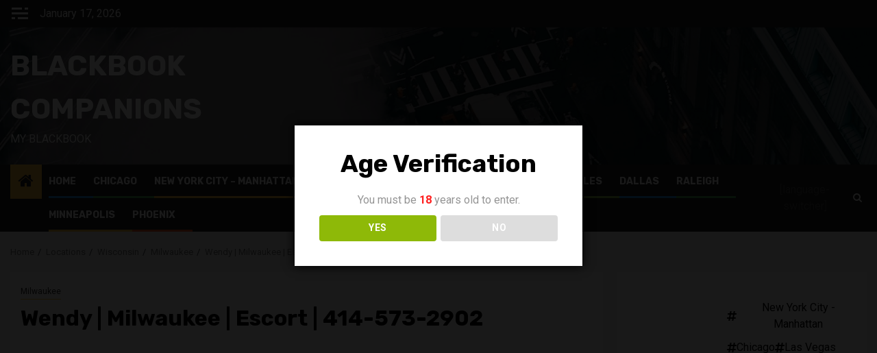

--- FILE ---
content_type: text/html; charset=UTF-8
request_url: https://blackbookcompanions.com/wendy-milwaukee-escort-414-573-2902/
body_size: 28065
content:
<!doctype html><html lang="en-US"><head><meta charset="UTF-8"><meta name="viewport" content="width=device-width, initial-scale=1"><link rel="profile" href="http://gmpg.org/xfn/11"><title>Wendy | Milwaukee | Escort | 414-573-2902 - Blackbook Companions</title><meta name='robots' content='index, max-snippet:-1, max-image-preview:large, max-video-preview:-1, follow' /><meta name="google" content="nositelinkssearchbox" ><link rel="canonical" href="https://blackbookcompanions.com/wendy-milwaukee-escort-414-573-2902/" /><meta name="description" content="Wendy works in the city of Milwaukee and offers Escort services. 
The best way to contact Wendy, when visiting Milwaukee is by telephone and her number is 4..."><script type="application/ld+json">{"@context":"https://schema.org","@type":"Organization","name":"","url":"https://blackbookcompanions.com","logo":"","description":"Blackbook Companions"}</script><meta property="og:url" content="https://blackbookcompanions.com/wendy-milwaukee-escort-414-573-2902/" /><meta property="og:site_name" content="Blackbook Companions" /><meta property="og:locale" content="en_US" /><meta property="og:type" content="article" /><meta property="og:title" content="Wendy | Milwaukee | Escort | 414-573-2902 - Blackbook Companions" /><meta property="og:description" content="Wendy works in the city of Milwaukee and offers Escort services. 
The best way to contact Wendy, when visiting Milwaukee is by telephone and her number is 4..." /><meta property="og:image" content="https://blackbookcompanions.com/wp-content/uploads/2020/10/ed9955666767e36bcbb49.avif" /><meta property="og:secure_url" content="https://blackbookcompanions.com/wp-content/uploads/2020/10/ed9955666767e36bcbb49.avif" /><meta property="og:image:height" content="480" /><meta property="og:image:width" content="480" /><meta name="twitter:card" content="summary"/><meta name="twitter:locale" content="en_US"/><meta name="twitter:title"  content="Wendy | Milwaukee | Escort | 414-573-2902 - Blackbook Companions"/><meta name="twitter:description" content="Wendy works in the city of Milwaukee and offers Escort services. 
The best way to contact Wendy, when visiting Milwaukee is by telephone and her number is 4..."/><meta name="twitter:url" content="https://blackbookcompanions.com/wendy-milwaukee-escort-414-573-2902/"/><meta name="twitter:site" content="@Blackbook Companions"/><meta name="twitter:image" content="https://blackbookcompanions.com/wp-content/uploads/2020/10/ed9955666767e36bcbb49.avif"/><link rel='dns-prefetch' href='//www.googletagmanager.com' /><link rel='dns-prefetch' href='//fonts.googleapis.com' /><link rel="alternate" type="application/rss+xml" title="Blackbook Companions &raquo; Feed" href="https://blackbookcompanions.com/feed/" /><link rel="alternate" type="application/rss+xml" title="Blackbook Companions &raquo; Comments Feed" href="https://blackbookcompanions.com/comments/feed/" /><link rel="alternate" title="oEmbed (JSON)" type="application/json+oembed" href="https://blackbookcompanions.com/wp-json/oembed/1.0/embed?url=https%3A%2F%2Fblackbookcompanions.com%2Fwendy-milwaukee-escort-414-573-2902%2F" /><link rel="alternate" title="oEmbed (XML)" type="text/xml+oembed" href="https://blackbookcompanions.com/wp-json/oembed/1.0/embed?url=https%3A%2F%2Fblackbookcompanions.com%2Fwendy-milwaukee-escort-414-573-2902%2F&#038;format=xml" /><style id='wp-img-auto-sizes-contain-inline-css' type='text/css'>img:is([sizes=auto i],[sizes^="auto," i]){contain-intrinsic-size:3000px 1500px}
/*# sourceURL=wp-img-auto-sizes-contain-inline-css */</style><link rel='stylesheet' id='blockspare-frontend-block-style-css-css' href='https://blackbookcompanions.com/wp-content/cache/autoptimize/autoptimize_single_9def9fd72e0ecdca4ed079a00341429f.php?ver=6.9' type='text/css' media='all' /><link rel='stylesheet' id='wpauthor-blocks-fontawesome-front-css' href='https://blackbookcompanions.com/wp-content/cache/autoptimize/autoptimize_single_27fcf9c44c1474b9764b975b3062e3de.php?ver=3.6.4' type='text/css' media='all' /><link rel='stylesheet' id='wpauthor-frontend-block-style-css-css' href='https://blackbookcompanions.com/wp-content/cache/autoptimize/autoptimize_single_8a57f0eae70e0e6c35a91541baf39399.php?ver=3.6.4' type='text/css' media='all' /><link rel='stylesheet' id='dashicons-css' href='https://blackbookcompanions.com/wp-includes/css/dashicons.min.css?ver=6.9' type='text/css' media='all' /><link rel='stylesheet' id='post-views-counter-frontend-css' href='https://blackbookcompanions.com/wp-content/plugins/post-views-counter/css/frontend.min.css?ver=1.5.7' type='text/css' media='all' /><style id='wp-emoji-styles-inline-css' type='text/css'>img.wp-smiley, img.emoji {
		display: inline !important;
		border: none !important;
		box-shadow: none !important;
		height: 1em !important;
		width: 1em !important;
		margin: 0 0.07em !important;
		vertical-align: -0.1em !important;
		background: none !important;
		padding: 0 !important;
	}
/*# sourceURL=wp-emoji-styles-inline-css */</style><link rel='stylesheet' id='wp-block-library-css' href='https://blackbookcompanions.com/wp-includes/css/dist/block-library/style.min.css?ver=6.9' type='text/css' media='all' /><style id='wp-block-gallery-inline-css' type='text/css'>.blocks-gallery-grid:not(.has-nested-images),.wp-block-gallery:not(.has-nested-images){display:flex;flex-wrap:wrap;list-style-type:none;margin:0;padding:0}.blocks-gallery-grid:not(.has-nested-images) .blocks-gallery-image,.blocks-gallery-grid:not(.has-nested-images) .blocks-gallery-item,.wp-block-gallery:not(.has-nested-images) .blocks-gallery-image,.wp-block-gallery:not(.has-nested-images) .blocks-gallery-item{display:flex;flex-direction:column;flex-grow:1;justify-content:center;margin:0 1em 1em 0;position:relative;width:calc(50% - 1em)}.blocks-gallery-grid:not(.has-nested-images) .blocks-gallery-image:nth-of-type(2n),.blocks-gallery-grid:not(.has-nested-images) .blocks-gallery-item:nth-of-type(2n),.wp-block-gallery:not(.has-nested-images) .blocks-gallery-image:nth-of-type(2n),.wp-block-gallery:not(.has-nested-images) .blocks-gallery-item:nth-of-type(2n){margin-right:0}.blocks-gallery-grid:not(.has-nested-images) .blocks-gallery-image figure,.blocks-gallery-grid:not(.has-nested-images) .blocks-gallery-item figure,.wp-block-gallery:not(.has-nested-images) .blocks-gallery-image figure,.wp-block-gallery:not(.has-nested-images) .blocks-gallery-item figure{align-items:flex-end;display:flex;height:100%;justify-content:flex-start;margin:0}.blocks-gallery-grid:not(.has-nested-images) .blocks-gallery-image img,.blocks-gallery-grid:not(.has-nested-images) .blocks-gallery-item img,.wp-block-gallery:not(.has-nested-images) .blocks-gallery-image img,.wp-block-gallery:not(.has-nested-images) .blocks-gallery-item img{display:block;height:auto;max-width:100%;width:auto}.blocks-gallery-grid:not(.has-nested-images) .blocks-gallery-image figcaption,.blocks-gallery-grid:not(.has-nested-images) .blocks-gallery-item figcaption,.wp-block-gallery:not(.has-nested-images) .blocks-gallery-image figcaption,.wp-block-gallery:not(.has-nested-images) .blocks-gallery-item figcaption{background:linear-gradient(0deg,#000000b3,#0000004d 70%,#0000);bottom:0;box-sizing:border-box;color:#fff;font-size:.8em;margin:0;max-height:100%;overflow:auto;padding:3em .77em .7em;position:absolute;text-align:center;width:100%;z-index:2}.blocks-gallery-grid:not(.has-nested-images) .blocks-gallery-image figcaption img,.blocks-gallery-grid:not(.has-nested-images) .blocks-gallery-item figcaption img,.wp-block-gallery:not(.has-nested-images) .blocks-gallery-image figcaption img,.wp-block-gallery:not(.has-nested-images) .blocks-gallery-item figcaption img{display:inline}.blocks-gallery-grid:not(.has-nested-images) figcaption,.wp-block-gallery:not(.has-nested-images) figcaption{flex-grow:1}.blocks-gallery-grid:not(.has-nested-images).is-cropped .blocks-gallery-image a,.blocks-gallery-grid:not(.has-nested-images).is-cropped .blocks-gallery-image img,.blocks-gallery-grid:not(.has-nested-images).is-cropped .blocks-gallery-item a,.blocks-gallery-grid:not(.has-nested-images).is-cropped .blocks-gallery-item img,.wp-block-gallery:not(.has-nested-images).is-cropped .blocks-gallery-image a,.wp-block-gallery:not(.has-nested-images).is-cropped .blocks-gallery-image img,.wp-block-gallery:not(.has-nested-images).is-cropped .blocks-gallery-item a,.wp-block-gallery:not(.has-nested-images).is-cropped .blocks-gallery-item img{flex:1;height:100%;object-fit:cover;width:100%}.blocks-gallery-grid:not(.has-nested-images).columns-1 .blocks-gallery-image,.blocks-gallery-grid:not(.has-nested-images).columns-1 .blocks-gallery-item,.wp-block-gallery:not(.has-nested-images).columns-1 .blocks-gallery-image,.wp-block-gallery:not(.has-nested-images).columns-1 .blocks-gallery-item{margin-right:0;width:100%}@media (min-width:600px){.blocks-gallery-grid:not(.has-nested-images).columns-3 .blocks-gallery-image,.blocks-gallery-grid:not(.has-nested-images).columns-3 .blocks-gallery-item,.wp-block-gallery:not(.has-nested-images).columns-3 .blocks-gallery-image,.wp-block-gallery:not(.has-nested-images).columns-3 .blocks-gallery-item{margin-right:1em;width:calc(33.33333% - .66667em)}.blocks-gallery-grid:not(.has-nested-images).columns-4 .blocks-gallery-image,.blocks-gallery-grid:not(.has-nested-images).columns-4 .blocks-gallery-item,.wp-block-gallery:not(.has-nested-images).columns-4 .blocks-gallery-image,.wp-block-gallery:not(.has-nested-images).columns-4 .blocks-gallery-item{margin-right:1em;width:calc(25% - .75em)}.blocks-gallery-grid:not(.has-nested-images).columns-5 .blocks-gallery-image,.blocks-gallery-grid:not(.has-nested-images).columns-5 .blocks-gallery-item,.wp-block-gallery:not(.has-nested-images).columns-5 .blocks-gallery-image,.wp-block-gallery:not(.has-nested-images).columns-5 .blocks-gallery-item{margin-right:1em;width:calc(20% - .8em)}.blocks-gallery-grid:not(.has-nested-images).columns-6 .blocks-gallery-image,.blocks-gallery-grid:not(.has-nested-images).columns-6 .blocks-gallery-item,.wp-block-gallery:not(.has-nested-images).columns-6 .blocks-gallery-image,.wp-block-gallery:not(.has-nested-images).columns-6 .blocks-gallery-item{margin-right:1em;width:calc(16.66667% - .83333em)}.blocks-gallery-grid:not(.has-nested-images).columns-7 .blocks-gallery-image,.blocks-gallery-grid:not(.has-nested-images).columns-7 .blocks-gallery-item,.wp-block-gallery:not(.has-nested-images).columns-7 .blocks-gallery-image,.wp-block-gallery:not(.has-nested-images).columns-7 .blocks-gallery-item{margin-right:1em;width:calc(14.28571% - .85714em)}.blocks-gallery-grid:not(.has-nested-images).columns-8 .blocks-gallery-image,.blocks-gallery-grid:not(.has-nested-images).columns-8 .blocks-gallery-item,.wp-block-gallery:not(.has-nested-images).columns-8 .blocks-gallery-image,.wp-block-gallery:not(.has-nested-images).columns-8 .blocks-gallery-item{margin-right:1em;width:calc(12.5% - .875em)}.blocks-gallery-grid:not(.has-nested-images).columns-1 .blocks-gallery-image:nth-of-type(1n),.blocks-gallery-grid:not(.has-nested-images).columns-1 .blocks-gallery-item:nth-of-type(1n),.blocks-gallery-grid:not(.has-nested-images).columns-2 .blocks-gallery-image:nth-of-type(2n),.blocks-gallery-grid:not(.has-nested-images).columns-2 .blocks-gallery-item:nth-of-type(2n),.blocks-gallery-grid:not(.has-nested-images).columns-3 .blocks-gallery-image:nth-of-type(3n),.blocks-gallery-grid:not(.has-nested-images).columns-3 .blocks-gallery-item:nth-of-type(3n),.blocks-gallery-grid:not(.has-nested-images).columns-4 .blocks-gallery-image:nth-of-type(4n),.blocks-gallery-grid:not(.has-nested-images).columns-4 .blocks-gallery-item:nth-of-type(4n),.blocks-gallery-grid:not(.has-nested-images).columns-5 .blocks-gallery-image:nth-of-type(5n),.blocks-gallery-grid:not(.has-nested-images).columns-5 .blocks-gallery-item:nth-of-type(5n),.blocks-gallery-grid:not(.has-nested-images).columns-6 .blocks-gallery-image:nth-of-type(6n),.blocks-gallery-grid:not(.has-nested-images).columns-6 .blocks-gallery-item:nth-of-type(6n),.blocks-gallery-grid:not(.has-nested-images).columns-7 .blocks-gallery-image:nth-of-type(7n),.blocks-gallery-grid:not(.has-nested-images).columns-7 .blocks-gallery-item:nth-of-type(7n),.blocks-gallery-grid:not(.has-nested-images).columns-8 .blocks-gallery-image:nth-of-type(8n),.blocks-gallery-grid:not(.has-nested-images).columns-8 .blocks-gallery-item:nth-of-type(8n),.wp-block-gallery:not(.has-nested-images).columns-1 .blocks-gallery-image:nth-of-type(1n),.wp-block-gallery:not(.has-nested-images).columns-1 .blocks-gallery-item:nth-of-type(1n),.wp-block-gallery:not(.has-nested-images).columns-2 .blocks-gallery-image:nth-of-type(2n),.wp-block-gallery:not(.has-nested-images).columns-2 .blocks-gallery-item:nth-of-type(2n),.wp-block-gallery:not(.has-nested-images).columns-3 .blocks-gallery-image:nth-of-type(3n),.wp-block-gallery:not(.has-nested-images).columns-3 .blocks-gallery-item:nth-of-type(3n),.wp-block-gallery:not(.has-nested-images).columns-4 .blocks-gallery-image:nth-of-type(4n),.wp-block-gallery:not(.has-nested-images).columns-4 .blocks-gallery-item:nth-of-type(4n),.wp-block-gallery:not(.has-nested-images).columns-5 .blocks-gallery-image:nth-of-type(5n),.wp-block-gallery:not(.has-nested-images).columns-5 .blocks-gallery-item:nth-of-type(5n),.wp-block-gallery:not(.has-nested-images).columns-6 .blocks-gallery-image:nth-of-type(6n),.wp-block-gallery:not(.has-nested-images).columns-6 .blocks-gallery-item:nth-of-type(6n),.wp-block-gallery:not(.has-nested-images).columns-7 .blocks-gallery-image:nth-of-type(7n),.wp-block-gallery:not(.has-nested-images).columns-7 .blocks-gallery-item:nth-of-type(7n),.wp-block-gallery:not(.has-nested-images).columns-8 .blocks-gallery-image:nth-of-type(8n),.wp-block-gallery:not(.has-nested-images).columns-8 .blocks-gallery-item:nth-of-type(8n){margin-right:0}}.blocks-gallery-grid:not(.has-nested-images) .blocks-gallery-image:last-child,.blocks-gallery-grid:not(.has-nested-images) .blocks-gallery-item:last-child,.wp-block-gallery:not(.has-nested-images) .blocks-gallery-image:last-child,.wp-block-gallery:not(.has-nested-images) .blocks-gallery-item:last-child{margin-right:0}.blocks-gallery-grid:not(.has-nested-images).alignleft,.blocks-gallery-grid:not(.has-nested-images).alignright,.wp-block-gallery:not(.has-nested-images).alignleft,.wp-block-gallery:not(.has-nested-images).alignright{max-width:420px;width:100%}.blocks-gallery-grid:not(.has-nested-images).aligncenter .blocks-gallery-item figure,.wp-block-gallery:not(.has-nested-images).aligncenter .blocks-gallery-item figure{justify-content:center}.wp-block-gallery:not(.is-cropped) .blocks-gallery-item{align-self:flex-start}figure.wp-block-gallery.has-nested-images{align-items:normal}.wp-block-gallery.has-nested-images figure.wp-block-image:not(#individual-image){margin:0;width:calc(50% - var(--wp--style--unstable-gallery-gap, 16px)/2)}.wp-block-gallery.has-nested-images figure.wp-block-image{box-sizing:border-box;display:flex;flex-direction:column;flex-grow:1;justify-content:center;max-width:100%;position:relative}.wp-block-gallery.has-nested-images figure.wp-block-image>a,.wp-block-gallery.has-nested-images figure.wp-block-image>div{flex-direction:column;flex-grow:1;margin:0}.wp-block-gallery.has-nested-images figure.wp-block-image img{display:block;height:auto;max-width:100%!important;width:auto}.wp-block-gallery.has-nested-images figure.wp-block-image figcaption,.wp-block-gallery.has-nested-images figure.wp-block-image:has(figcaption):before{bottom:0;left:0;max-height:100%;position:absolute;right:0}.wp-block-gallery.has-nested-images figure.wp-block-image:has(figcaption):before{backdrop-filter:blur(3px);content:"";height:100%;-webkit-mask-image:linear-gradient(0deg,#000 20%,#0000);mask-image:linear-gradient(0deg,#000 20%,#0000);max-height:40%;pointer-events:none}.wp-block-gallery.has-nested-images figure.wp-block-image figcaption{box-sizing:border-box;color:#fff;font-size:13px;margin:0;overflow:auto;padding:1em;text-align:center;text-shadow:0 0 1.5px #000}.wp-block-gallery.has-nested-images figure.wp-block-image figcaption::-webkit-scrollbar{height:12px;width:12px}.wp-block-gallery.has-nested-images figure.wp-block-image figcaption::-webkit-scrollbar-track{background-color:initial}.wp-block-gallery.has-nested-images figure.wp-block-image figcaption::-webkit-scrollbar-thumb{background-clip:padding-box;background-color:initial;border:3px solid #0000;border-radius:8px}.wp-block-gallery.has-nested-images figure.wp-block-image figcaption:focus-within::-webkit-scrollbar-thumb,.wp-block-gallery.has-nested-images figure.wp-block-image figcaption:focus::-webkit-scrollbar-thumb,.wp-block-gallery.has-nested-images figure.wp-block-image figcaption:hover::-webkit-scrollbar-thumb{background-color:#fffc}.wp-block-gallery.has-nested-images figure.wp-block-image figcaption{scrollbar-color:#0000 #0000;scrollbar-gutter:stable both-edges;scrollbar-width:thin}.wp-block-gallery.has-nested-images figure.wp-block-image figcaption:focus,.wp-block-gallery.has-nested-images figure.wp-block-image figcaption:focus-within,.wp-block-gallery.has-nested-images figure.wp-block-image figcaption:hover{scrollbar-color:#fffc #0000}.wp-block-gallery.has-nested-images figure.wp-block-image figcaption{will-change:transform}@media (hover:none){.wp-block-gallery.has-nested-images figure.wp-block-image figcaption{scrollbar-color:#fffc #0000}}.wp-block-gallery.has-nested-images figure.wp-block-image figcaption{background:linear-gradient(0deg,#0006,#0000)}.wp-block-gallery.has-nested-images figure.wp-block-image figcaption img{display:inline}.wp-block-gallery.has-nested-images figure.wp-block-image figcaption a{color:inherit}.wp-block-gallery.has-nested-images figure.wp-block-image.has-custom-border img{box-sizing:border-box}.wp-block-gallery.has-nested-images figure.wp-block-image.has-custom-border>a,.wp-block-gallery.has-nested-images figure.wp-block-image.has-custom-border>div,.wp-block-gallery.has-nested-images figure.wp-block-image.is-style-rounded>a,.wp-block-gallery.has-nested-images figure.wp-block-image.is-style-rounded>div{flex:1 1 auto}.wp-block-gallery.has-nested-images figure.wp-block-image.has-custom-border figcaption,.wp-block-gallery.has-nested-images figure.wp-block-image.is-style-rounded figcaption{background:none;color:inherit;flex:initial;margin:0;padding:10px 10px 9px;position:relative;text-shadow:none}.wp-block-gallery.has-nested-images figure.wp-block-image.has-custom-border:before,.wp-block-gallery.has-nested-images figure.wp-block-image.is-style-rounded:before{content:none}.wp-block-gallery.has-nested-images figcaption{flex-basis:100%;flex-grow:1;text-align:center}.wp-block-gallery.has-nested-images:not(.is-cropped) figure.wp-block-image:not(#individual-image){margin-bottom:auto;margin-top:0}.wp-block-gallery.has-nested-images.is-cropped figure.wp-block-image:not(#individual-image){align-self:inherit}.wp-block-gallery.has-nested-images.is-cropped figure.wp-block-image:not(#individual-image)>a,.wp-block-gallery.has-nested-images.is-cropped figure.wp-block-image:not(#individual-image)>div:not(.components-drop-zone){display:flex}.wp-block-gallery.has-nested-images.is-cropped figure.wp-block-image:not(#individual-image) a,.wp-block-gallery.has-nested-images.is-cropped figure.wp-block-image:not(#individual-image) img{flex:1 0 0%;height:100%;object-fit:cover;width:100%}.wp-block-gallery.has-nested-images.columns-1 figure.wp-block-image:not(#individual-image){width:100%}@media (min-width:600px){.wp-block-gallery.has-nested-images.columns-3 figure.wp-block-image:not(#individual-image){width:calc(33.33333% - var(--wp--style--unstable-gallery-gap, 16px)*.66667)}.wp-block-gallery.has-nested-images.columns-4 figure.wp-block-image:not(#individual-image){width:calc(25% - var(--wp--style--unstable-gallery-gap, 16px)*.75)}.wp-block-gallery.has-nested-images.columns-5 figure.wp-block-image:not(#individual-image){width:calc(20% - var(--wp--style--unstable-gallery-gap, 16px)*.8)}.wp-block-gallery.has-nested-images.columns-6 figure.wp-block-image:not(#individual-image){width:calc(16.66667% - var(--wp--style--unstable-gallery-gap, 16px)*.83333)}.wp-block-gallery.has-nested-images.columns-7 figure.wp-block-image:not(#individual-image){width:calc(14.28571% - var(--wp--style--unstable-gallery-gap, 16px)*.85714)}.wp-block-gallery.has-nested-images.columns-8 figure.wp-block-image:not(#individual-image){width:calc(12.5% - var(--wp--style--unstable-gallery-gap, 16px)*.875)}.wp-block-gallery.has-nested-images.columns-default figure.wp-block-image:not(#individual-image){width:calc(33.33% - var(--wp--style--unstable-gallery-gap, 16px)*.66667)}.wp-block-gallery.has-nested-images.columns-default figure.wp-block-image:not(#individual-image):first-child:nth-last-child(2),.wp-block-gallery.has-nested-images.columns-default figure.wp-block-image:not(#individual-image):first-child:nth-last-child(2)~figure.wp-block-image:not(#individual-image){width:calc(50% - var(--wp--style--unstable-gallery-gap, 16px)*.5)}.wp-block-gallery.has-nested-images.columns-default figure.wp-block-image:not(#individual-image):first-child:last-child{width:100%}}.wp-block-gallery.has-nested-images.alignleft,.wp-block-gallery.has-nested-images.alignright{max-width:420px;width:100%}.wp-block-gallery.has-nested-images.aligncenter{justify-content:center}
/*# sourceURL=https://blackbookcompanions.com/wp-includes/blocks/gallery/style.min.css */</style><style id='wp-block-gallery-theme-inline-css' type='text/css'>.blocks-gallery-caption{color:#555;font-size:13px;text-align:center}.is-dark-theme .blocks-gallery-caption{color:#ffffffa6}
/*# sourceURL=https://blackbookcompanions.com/wp-includes/blocks/gallery/theme.min.css */</style><style id='wp-block-heading-inline-css' type='text/css'>h1:where(.wp-block-heading).has-background,h2:where(.wp-block-heading).has-background,h3:where(.wp-block-heading).has-background,h4:where(.wp-block-heading).has-background,h5:where(.wp-block-heading).has-background,h6:where(.wp-block-heading).has-background{padding:1.25em 2.375em}h1.has-text-align-left[style*=writing-mode]:where([style*=vertical-lr]),h1.has-text-align-right[style*=writing-mode]:where([style*=vertical-rl]),h2.has-text-align-left[style*=writing-mode]:where([style*=vertical-lr]),h2.has-text-align-right[style*=writing-mode]:where([style*=vertical-rl]),h3.has-text-align-left[style*=writing-mode]:where([style*=vertical-lr]),h3.has-text-align-right[style*=writing-mode]:where([style*=vertical-rl]),h4.has-text-align-left[style*=writing-mode]:where([style*=vertical-lr]),h4.has-text-align-right[style*=writing-mode]:where([style*=vertical-rl]),h5.has-text-align-left[style*=writing-mode]:where([style*=vertical-lr]),h5.has-text-align-right[style*=writing-mode]:where([style*=vertical-rl]),h6.has-text-align-left[style*=writing-mode]:where([style*=vertical-lr]),h6.has-text-align-right[style*=writing-mode]:where([style*=vertical-rl]){rotate:180deg}
/*# sourceURL=https://blackbookcompanions.com/wp-includes/blocks/heading/style.min.css */</style><style id='wp-block-image-inline-css' type='text/css'>.wp-block-image>a,.wp-block-image>figure>a{display:inline-block}.wp-block-image img{box-sizing:border-box;height:auto;max-width:100%;vertical-align:bottom}@media not (prefers-reduced-motion){.wp-block-image img.hide{visibility:hidden}.wp-block-image img.show{animation:show-content-image .4s}}.wp-block-image[style*=border-radius] img,.wp-block-image[style*=border-radius]>a{border-radius:inherit}.wp-block-image.has-custom-border img{box-sizing:border-box}.wp-block-image.aligncenter{text-align:center}.wp-block-image.alignfull>a,.wp-block-image.alignwide>a{width:100%}.wp-block-image.alignfull img,.wp-block-image.alignwide img{height:auto;width:100%}.wp-block-image .aligncenter,.wp-block-image .alignleft,.wp-block-image .alignright,.wp-block-image.aligncenter,.wp-block-image.alignleft,.wp-block-image.alignright{display:table}.wp-block-image .aligncenter>figcaption,.wp-block-image .alignleft>figcaption,.wp-block-image .alignright>figcaption,.wp-block-image.aligncenter>figcaption,.wp-block-image.alignleft>figcaption,.wp-block-image.alignright>figcaption{caption-side:bottom;display:table-caption}.wp-block-image .alignleft{float:left;margin:.5em 1em .5em 0}.wp-block-image .alignright{float:right;margin:.5em 0 .5em 1em}.wp-block-image .aligncenter{margin-left:auto;margin-right:auto}.wp-block-image :where(figcaption){margin-bottom:1em;margin-top:.5em}.wp-block-image.is-style-circle-mask img{border-radius:9999px}@supports ((-webkit-mask-image:none) or (mask-image:none)) or (-webkit-mask-image:none){.wp-block-image.is-style-circle-mask img{border-radius:0;-webkit-mask-image:url('data:image/svg+xml;utf8,<svg viewBox="0 0 100 100" xmlns="http://www.w3.org/2000/svg"><circle cx="50" cy="50" r="50"/></svg>');mask-image:url('data:image/svg+xml;utf8,<svg viewBox="0 0 100 100" xmlns="http://www.w3.org/2000/svg"><circle cx="50" cy="50" r="50"/></svg>');mask-mode:alpha;-webkit-mask-position:center;mask-position:center;-webkit-mask-repeat:no-repeat;mask-repeat:no-repeat;-webkit-mask-size:contain;mask-size:contain}}:root :where(.wp-block-image.is-style-rounded img,.wp-block-image .is-style-rounded img){border-radius:9999px}.wp-block-image figure{margin:0}.wp-lightbox-container{display:flex;flex-direction:column;position:relative}.wp-lightbox-container img{cursor:zoom-in}.wp-lightbox-container img:hover+button{opacity:1}.wp-lightbox-container button{align-items:center;backdrop-filter:blur(16px) saturate(180%);background-color:#5a5a5a40;border:none;border-radius:4px;cursor:zoom-in;display:flex;height:20px;justify-content:center;opacity:0;padding:0;position:absolute;right:16px;text-align:center;top:16px;width:20px;z-index:100}@media not (prefers-reduced-motion){.wp-lightbox-container button{transition:opacity .2s ease}}.wp-lightbox-container button:focus-visible{outline:3px auto #5a5a5a40;outline:3px auto -webkit-focus-ring-color;outline-offset:3px}.wp-lightbox-container button:hover{cursor:pointer;opacity:1}.wp-lightbox-container button:focus{opacity:1}.wp-lightbox-container button:focus,.wp-lightbox-container button:hover,.wp-lightbox-container button:not(:hover):not(:active):not(.has-background){background-color:#5a5a5a40;border:none}.wp-lightbox-overlay{box-sizing:border-box;cursor:zoom-out;height:100vh;left:0;overflow:hidden;position:fixed;top:0;visibility:hidden;width:100%;z-index:100000}.wp-lightbox-overlay .close-button{align-items:center;cursor:pointer;display:flex;justify-content:center;min-height:40px;min-width:40px;padding:0;position:absolute;right:calc(env(safe-area-inset-right) + 16px);top:calc(env(safe-area-inset-top) + 16px);z-index:5000000}.wp-lightbox-overlay .close-button:focus,.wp-lightbox-overlay .close-button:hover,.wp-lightbox-overlay .close-button:not(:hover):not(:active):not(.has-background){background:none;border:none}.wp-lightbox-overlay .lightbox-image-container{height:var(--wp--lightbox-container-height);left:50%;overflow:hidden;position:absolute;top:50%;transform:translate(-50%,-50%);transform-origin:top left;width:var(--wp--lightbox-container-width);z-index:9999999999}.wp-lightbox-overlay .wp-block-image{align-items:center;box-sizing:border-box;display:flex;height:100%;justify-content:center;margin:0;position:relative;transform-origin:0 0;width:100%;z-index:3000000}.wp-lightbox-overlay .wp-block-image img{height:var(--wp--lightbox-image-height);min-height:var(--wp--lightbox-image-height);min-width:var(--wp--lightbox-image-width);width:var(--wp--lightbox-image-width)}.wp-lightbox-overlay .wp-block-image figcaption{display:none}.wp-lightbox-overlay button{background:none;border:none}.wp-lightbox-overlay .scrim{background-color:#fff;height:100%;opacity:.9;position:absolute;width:100%;z-index:2000000}.wp-lightbox-overlay.active{visibility:visible}@media not (prefers-reduced-motion){.wp-lightbox-overlay.active{animation:turn-on-visibility .25s both}.wp-lightbox-overlay.active img{animation:turn-on-visibility .35s both}.wp-lightbox-overlay.show-closing-animation:not(.active){animation:turn-off-visibility .35s both}.wp-lightbox-overlay.show-closing-animation:not(.active) img{animation:turn-off-visibility .25s both}.wp-lightbox-overlay.zoom.active{animation:none;opacity:1;visibility:visible}.wp-lightbox-overlay.zoom.active .lightbox-image-container{animation:lightbox-zoom-in .4s}.wp-lightbox-overlay.zoom.active .lightbox-image-container img{animation:none}.wp-lightbox-overlay.zoom.active .scrim{animation:turn-on-visibility .4s forwards}.wp-lightbox-overlay.zoom.show-closing-animation:not(.active){animation:none}.wp-lightbox-overlay.zoom.show-closing-animation:not(.active) .lightbox-image-container{animation:lightbox-zoom-out .4s}.wp-lightbox-overlay.zoom.show-closing-animation:not(.active) .lightbox-image-container img{animation:none}.wp-lightbox-overlay.zoom.show-closing-animation:not(.active) .scrim{animation:turn-off-visibility .4s forwards}}@keyframes show-content-image{0%{visibility:hidden}99%{visibility:hidden}to{visibility:visible}}@keyframes turn-on-visibility{0%{opacity:0}to{opacity:1}}@keyframes turn-off-visibility{0%{opacity:1;visibility:visible}99%{opacity:0;visibility:visible}to{opacity:0;visibility:hidden}}@keyframes lightbox-zoom-in{0%{transform:translate(calc((-100vw + var(--wp--lightbox-scrollbar-width))/2 + var(--wp--lightbox-initial-left-position)),calc(-50vh + var(--wp--lightbox-initial-top-position))) scale(var(--wp--lightbox-scale))}to{transform:translate(-50%,-50%) scale(1)}}@keyframes lightbox-zoom-out{0%{transform:translate(-50%,-50%) scale(1);visibility:visible}99%{visibility:visible}to{transform:translate(calc((-100vw + var(--wp--lightbox-scrollbar-width))/2 + var(--wp--lightbox-initial-left-position)),calc(-50vh + var(--wp--lightbox-initial-top-position))) scale(var(--wp--lightbox-scale));visibility:hidden}}
/*# sourceURL=https://blackbookcompanions.com/wp-includes/blocks/image/style.min.css */</style><style id='wp-block-image-theme-inline-css' type='text/css'>:root :where(.wp-block-image figcaption){color:#555;font-size:13px;text-align:center}.is-dark-theme :root :where(.wp-block-image figcaption){color:#ffffffa6}.wp-block-image{margin:0 0 1em}
/*# sourceURL=https://blackbookcompanions.com/wp-includes/blocks/image/theme.min.css */</style><style id='wp-block-paragraph-inline-css' type='text/css'>.is-small-text{font-size:.875em}.is-regular-text{font-size:1em}.is-large-text{font-size:2.25em}.is-larger-text{font-size:3em}.has-drop-cap:not(:focus):first-letter{float:left;font-size:8.4em;font-style:normal;font-weight:100;line-height:.68;margin:.05em .1em 0 0;text-transform:uppercase}body.rtl .has-drop-cap:not(:focus):first-letter{float:none;margin-left:.1em}p.has-drop-cap.has-background{overflow:hidden}:root :where(p.has-background){padding:1.25em 2.375em}:where(p.has-text-color:not(.has-link-color)) a{color:inherit}p.has-text-align-left[style*="writing-mode:vertical-lr"],p.has-text-align-right[style*="writing-mode:vertical-rl"]{rotate:180deg}
/*# sourceURL=https://blackbookcompanions.com/wp-includes/blocks/paragraph/style.min.css */</style><style id='global-styles-inline-css' type='text/css'>:root{--wp--preset--aspect-ratio--square: 1;--wp--preset--aspect-ratio--4-3: 4/3;--wp--preset--aspect-ratio--3-4: 3/4;--wp--preset--aspect-ratio--3-2: 3/2;--wp--preset--aspect-ratio--2-3: 2/3;--wp--preset--aspect-ratio--16-9: 16/9;--wp--preset--aspect-ratio--9-16: 9/16;--wp--preset--color--black: #000000;--wp--preset--color--cyan-bluish-gray: #abb8c3;--wp--preset--color--white: #ffffff;--wp--preset--color--pale-pink: #f78da7;--wp--preset--color--vivid-red: #cf2e2e;--wp--preset--color--luminous-vivid-orange: #ff6900;--wp--preset--color--luminous-vivid-amber: #fcb900;--wp--preset--color--light-green-cyan: #7bdcb5;--wp--preset--color--vivid-green-cyan: #00d084;--wp--preset--color--pale-cyan-blue: #8ed1fc;--wp--preset--color--vivid-cyan-blue: #0693e3;--wp--preset--color--vivid-purple: #9b51e0;--wp--preset--gradient--vivid-cyan-blue-to-vivid-purple: linear-gradient(135deg,rgb(6,147,227) 0%,rgb(155,81,224) 100%);--wp--preset--gradient--light-green-cyan-to-vivid-green-cyan: linear-gradient(135deg,rgb(122,220,180) 0%,rgb(0,208,130) 100%);--wp--preset--gradient--luminous-vivid-amber-to-luminous-vivid-orange: linear-gradient(135deg,rgb(252,185,0) 0%,rgb(255,105,0) 100%);--wp--preset--gradient--luminous-vivid-orange-to-vivid-red: linear-gradient(135deg,rgb(255,105,0) 0%,rgb(207,46,46) 100%);--wp--preset--gradient--very-light-gray-to-cyan-bluish-gray: linear-gradient(135deg,rgb(238,238,238) 0%,rgb(169,184,195) 100%);--wp--preset--gradient--cool-to-warm-spectrum: linear-gradient(135deg,rgb(74,234,220) 0%,rgb(151,120,209) 20%,rgb(207,42,186) 40%,rgb(238,44,130) 60%,rgb(251,105,98) 80%,rgb(254,248,76) 100%);--wp--preset--gradient--blush-light-purple: linear-gradient(135deg,rgb(255,206,236) 0%,rgb(152,150,240) 100%);--wp--preset--gradient--blush-bordeaux: linear-gradient(135deg,rgb(254,205,165) 0%,rgb(254,45,45) 50%,rgb(107,0,62) 100%);--wp--preset--gradient--luminous-dusk: linear-gradient(135deg,rgb(255,203,112) 0%,rgb(199,81,192) 50%,rgb(65,88,208) 100%);--wp--preset--gradient--pale-ocean: linear-gradient(135deg,rgb(255,245,203) 0%,rgb(182,227,212) 50%,rgb(51,167,181) 100%);--wp--preset--gradient--electric-grass: linear-gradient(135deg,rgb(202,248,128) 0%,rgb(113,206,126) 100%);--wp--preset--gradient--midnight: linear-gradient(135deg,rgb(2,3,129) 0%,rgb(40,116,252) 100%);--wp--preset--font-size--small: 13px;--wp--preset--font-size--medium: 20px;--wp--preset--font-size--large: 36px;--wp--preset--font-size--x-large: 42px;--wp--preset--spacing--20: 0.44rem;--wp--preset--spacing--30: 0.67rem;--wp--preset--spacing--40: 1rem;--wp--preset--spacing--50: 1.5rem;--wp--preset--spacing--60: 2.25rem;--wp--preset--spacing--70: 3.38rem;--wp--preset--spacing--80: 5.06rem;--wp--preset--shadow--natural: 6px 6px 9px rgba(0, 0, 0, 0.2);--wp--preset--shadow--deep: 12px 12px 50px rgba(0, 0, 0, 0.4);--wp--preset--shadow--sharp: 6px 6px 0px rgba(0, 0, 0, 0.2);--wp--preset--shadow--outlined: 6px 6px 0px -3px rgb(255, 255, 255), 6px 6px rgb(0, 0, 0);--wp--preset--shadow--crisp: 6px 6px 0px rgb(0, 0, 0);}:root { --wp--style--global--content-size: 740px;--wp--style--global--wide-size: 1300px; }:where(body) { margin: 0; }.wp-site-blocks > .alignleft { float: left; margin-right: 2em; }.wp-site-blocks > .alignright { float: right; margin-left: 2em; }.wp-site-blocks > .aligncenter { justify-content: center; margin-left: auto; margin-right: auto; }:where(.wp-site-blocks) > * { margin-block-start: 24px; margin-block-end: 0; }:where(.wp-site-blocks) > :first-child { margin-block-start: 0; }:where(.wp-site-blocks) > :last-child { margin-block-end: 0; }:root { --wp--style--block-gap: 24px; }:root :where(.is-layout-flow) > :first-child{margin-block-start: 0;}:root :where(.is-layout-flow) > :last-child{margin-block-end: 0;}:root :where(.is-layout-flow) > *{margin-block-start: 24px;margin-block-end: 0;}:root :where(.is-layout-constrained) > :first-child{margin-block-start: 0;}:root :where(.is-layout-constrained) > :last-child{margin-block-end: 0;}:root :where(.is-layout-constrained) > *{margin-block-start: 24px;margin-block-end: 0;}:root :where(.is-layout-flex){gap: 24px;}:root :where(.is-layout-grid){gap: 24px;}.is-layout-flow > .alignleft{float: left;margin-inline-start: 0;margin-inline-end: 2em;}.is-layout-flow > .alignright{float: right;margin-inline-start: 2em;margin-inline-end: 0;}.is-layout-flow > .aligncenter{margin-left: auto !important;margin-right: auto !important;}.is-layout-constrained > .alignleft{float: left;margin-inline-start: 0;margin-inline-end: 2em;}.is-layout-constrained > .alignright{float: right;margin-inline-start: 2em;margin-inline-end: 0;}.is-layout-constrained > .aligncenter{margin-left: auto !important;margin-right: auto !important;}.is-layout-constrained > :where(:not(.alignleft):not(.alignright):not(.alignfull)){max-width: var(--wp--style--global--content-size);margin-left: auto !important;margin-right: auto !important;}.is-layout-constrained > .alignwide{max-width: var(--wp--style--global--wide-size);}body .is-layout-flex{display: flex;}.is-layout-flex{flex-wrap: wrap;align-items: center;}.is-layout-flex > :is(*, div){margin: 0;}body .is-layout-grid{display: grid;}.is-layout-grid > :is(*, div){margin: 0;}body{padding-top: 0px;padding-right: 0px;padding-bottom: 0px;padding-left: 0px;}a:where(:not(.wp-element-button)){text-decoration: none;}:root :where(.wp-element-button, .wp-block-button__link){background-color: #32373c;border-width: 0;color: #fff;font-family: inherit;font-size: inherit;font-style: inherit;font-weight: inherit;letter-spacing: inherit;line-height: inherit;padding-top: calc(0.667em + 2px);padding-right: calc(1.333em + 2px);padding-bottom: calc(0.667em + 2px);padding-left: calc(1.333em + 2px);text-decoration: none;text-transform: inherit;}.has-black-color{color: var(--wp--preset--color--black) !important;}.has-cyan-bluish-gray-color{color: var(--wp--preset--color--cyan-bluish-gray) !important;}.has-white-color{color: var(--wp--preset--color--white) !important;}.has-pale-pink-color{color: var(--wp--preset--color--pale-pink) !important;}.has-vivid-red-color{color: var(--wp--preset--color--vivid-red) !important;}.has-luminous-vivid-orange-color{color: var(--wp--preset--color--luminous-vivid-orange) !important;}.has-luminous-vivid-amber-color{color: var(--wp--preset--color--luminous-vivid-amber) !important;}.has-light-green-cyan-color{color: var(--wp--preset--color--light-green-cyan) !important;}.has-vivid-green-cyan-color{color: var(--wp--preset--color--vivid-green-cyan) !important;}.has-pale-cyan-blue-color{color: var(--wp--preset--color--pale-cyan-blue) !important;}.has-vivid-cyan-blue-color{color: var(--wp--preset--color--vivid-cyan-blue) !important;}.has-vivid-purple-color{color: var(--wp--preset--color--vivid-purple) !important;}.has-black-background-color{background-color: var(--wp--preset--color--black) !important;}.has-cyan-bluish-gray-background-color{background-color: var(--wp--preset--color--cyan-bluish-gray) !important;}.has-white-background-color{background-color: var(--wp--preset--color--white) !important;}.has-pale-pink-background-color{background-color: var(--wp--preset--color--pale-pink) !important;}.has-vivid-red-background-color{background-color: var(--wp--preset--color--vivid-red) !important;}.has-luminous-vivid-orange-background-color{background-color: var(--wp--preset--color--luminous-vivid-orange) !important;}.has-luminous-vivid-amber-background-color{background-color: var(--wp--preset--color--luminous-vivid-amber) !important;}.has-light-green-cyan-background-color{background-color: var(--wp--preset--color--light-green-cyan) !important;}.has-vivid-green-cyan-background-color{background-color: var(--wp--preset--color--vivid-green-cyan) !important;}.has-pale-cyan-blue-background-color{background-color: var(--wp--preset--color--pale-cyan-blue) !important;}.has-vivid-cyan-blue-background-color{background-color: var(--wp--preset--color--vivid-cyan-blue) !important;}.has-vivid-purple-background-color{background-color: var(--wp--preset--color--vivid-purple) !important;}.has-black-border-color{border-color: var(--wp--preset--color--black) !important;}.has-cyan-bluish-gray-border-color{border-color: var(--wp--preset--color--cyan-bluish-gray) !important;}.has-white-border-color{border-color: var(--wp--preset--color--white) !important;}.has-pale-pink-border-color{border-color: var(--wp--preset--color--pale-pink) !important;}.has-vivid-red-border-color{border-color: var(--wp--preset--color--vivid-red) !important;}.has-luminous-vivid-orange-border-color{border-color: var(--wp--preset--color--luminous-vivid-orange) !important;}.has-luminous-vivid-amber-border-color{border-color: var(--wp--preset--color--luminous-vivid-amber) !important;}.has-light-green-cyan-border-color{border-color: var(--wp--preset--color--light-green-cyan) !important;}.has-vivid-green-cyan-border-color{border-color: var(--wp--preset--color--vivid-green-cyan) !important;}.has-pale-cyan-blue-border-color{border-color: var(--wp--preset--color--pale-cyan-blue) !important;}.has-vivid-cyan-blue-border-color{border-color: var(--wp--preset--color--vivid-cyan-blue) !important;}.has-vivid-purple-border-color{border-color: var(--wp--preset--color--vivid-purple) !important;}.has-vivid-cyan-blue-to-vivid-purple-gradient-background{background: var(--wp--preset--gradient--vivid-cyan-blue-to-vivid-purple) !important;}.has-light-green-cyan-to-vivid-green-cyan-gradient-background{background: var(--wp--preset--gradient--light-green-cyan-to-vivid-green-cyan) !important;}.has-luminous-vivid-amber-to-luminous-vivid-orange-gradient-background{background: var(--wp--preset--gradient--luminous-vivid-amber-to-luminous-vivid-orange) !important;}.has-luminous-vivid-orange-to-vivid-red-gradient-background{background: var(--wp--preset--gradient--luminous-vivid-orange-to-vivid-red) !important;}.has-very-light-gray-to-cyan-bluish-gray-gradient-background{background: var(--wp--preset--gradient--very-light-gray-to-cyan-bluish-gray) !important;}.has-cool-to-warm-spectrum-gradient-background{background: var(--wp--preset--gradient--cool-to-warm-spectrum) !important;}.has-blush-light-purple-gradient-background{background: var(--wp--preset--gradient--blush-light-purple) !important;}.has-blush-bordeaux-gradient-background{background: var(--wp--preset--gradient--blush-bordeaux) !important;}.has-luminous-dusk-gradient-background{background: var(--wp--preset--gradient--luminous-dusk) !important;}.has-pale-ocean-gradient-background{background: var(--wp--preset--gradient--pale-ocean) !important;}.has-electric-grass-gradient-background{background: var(--wp--preset--gradient--electric-grass) !important;}.has-midnight-gradient-background{background: var(--wp--preset--gradient--midnight) !important;}.has-small-font-size{font-size: var(--wp--preset--font-size--small) !important;}.has-medium-font-size{font-size: var(--wp--preset--font-size--medium) !important;}.has-large-font-size{font-size: var(--wp--preset--font-size--large) !important;}.has-x-large-font-size{font-size: var(--wp--preset--font-size--x-large) !important;}
/*# sourceURL=global-styles-inline-css */</style><style id='core-block-supports-inline-css' type='text/css'>.wp-block-gallery.wp-block-gallery-1{--wp--style--unstable-gallery-gap:var( --wp--style--gallery-gap-default, var( --gallery-block--gutter-size, var( --wp--style--block-gap, 0.5em ) ) );gap:var( --wp--style--gallery-gap-default, var( --gallery-block--gutter-size, var( --wp--style--block-gap, 0.5em ) ) );}
/*# sourceURL=core-block-supports-inline-css */</style><link rel='stylesheet' id='fontawesome-css' href='https://blackbookcompanions.com/wp-content/cache/autoptimize/autoptimize_single_843d43d31ce37f8544e5ad2c7a763683.php?ver=6.9' type='text/css' media='all' /><link rel='stylesheet' id='slick-css' href='https://blackbookcompanions.com/wp-content/cache/autoptimize/autoptimize_single_13b1b6672b8cfb0d9ae7f899f1c42875.php?ver=6.9' type='text/css' media='all' /><link rel='stylesheet' id='dispensary-age-verification-css' href='https://blackbookcompanions.com/wp-content/plugins/dispensary-age-verification/public/css/dispensary-age-verification-public.min.css?ver=3.0.1' type='text/css' media='all' /><link rel='stylesheet' id='elespare-icons-css' href='https://blackbookcompanions.com/wp-content/cache/autoptimize/autoptimize_single_6c335752dd2a170625be0bcc53712cf0.php?ver=3.3.9' type='text/css' media='all' /><link rel='stylesheet' id='elementor-frontend-css' href='https://blackbookcompanions.com/wp-content/plugins/elementor/assets/css/frontend.min.css?ver=3.33.1' type='text/css' media='all' /><link rel='stylesheet' id='elementor-post-9918-css' href='https://blackbookcompanions.com/wp-content/cache/autoptimize/autoptimize_single_4361c95b1b8b4b79922d86effc479e37.php?ver=1768262240' type='text/css' media='all' /><link rel='stylesheet' id='elespare-posts-grid-css' href='https://blackbookcompanions.com/wp-content/plugins/elespare/dist/elespare.style.build.min.css?ver=3.3.7' type='text/css' media='all' /><link rel='stylesheet' id='aft-icons-css' href='https://blackbookcompanions.com/wp-content/cache/autoptimize/autoptimize_single_9bbbbc18c6903a7e8b46ef5a5221455b.php?ver=6.9' type='text/css' media='all' /><link rel='stylesheet' id='bootstrap-css' href='https://blackbookcompanions.com/wp-content/themes/newsphere/assets/bootstrap/css/bootstrap.min.css?ver=6.9' type='text/css' media='all' /><link rel='stylesheet' id='swiper-slider-css' href='https://blackbookcompanions.com/wp-content/themes/newsphere/assets/swiper/css/swiper-bundle.min.css?ver=6.9' type='text/css' media='all' /><link rel='stylesheet' id='sidr-css' href='https://blackbookcompanions.com/wp-content/cache/autoptimize/autoptimize_single_999cf118f3e279e62023068539711c97.php?ver=6.9' type='text/css' media='all' /><link rel='stylesheet' id='magnific-popup-css' href='https://blackbookcompanions.com/wp-content/cache/autoptimize/autoptimize_single_30b593b71d7672658f89bfea0ab360c9.php?ver=6.9' type='text/css' media='all' /><link rel='stylesheet' id='newsphere-google-fonts-css' href='https://fonts.googleapis.com/css?family=Roboto:400,500,700|Rubik:400,500,700&#038;subset=latin,latin-ext' type='text/css' media='all' /><link rel='stylesheet' id='newsphere-style-css' href='https://blackbookcompanions.com/wp-content/cache/autoptimize/autoptimize_single_8b7da9d8f52a5a6835c4ca9afed771b7.php?ver=4.4.3' type='text/css' media='all' /><link rel='stylesheet' id='awpa-wp-post-author-styles-css' href='https://blackbookcompanions.com/wp-content/cache/autoptimize/autoptimize_single_a86801867d1ab65d8018e88ce591a0bd.php?ver=3.6.4' type='text/css' media='all' /><style id='awpa-wp-post-author-styles-inline-css' type='text/css'>.wp_post_author_widget .wp-post-author-meta .awpa-display-name > a:hover,
                body .wp-post-author-wrap .awpa-display-name > a:hover {
                    color: #af0000;
                }
                .wp-post-author-meta .wp-post-author-meta-more-posts a.awpa-more-posts:hover, 
                .awpa-review-field .right-star .awpa-rating-button:not(:disabled):hover {
                    color: #af0000;
                    border-color: #af0000;
                }
            
/*# sourceURL=awpa-wp-post-author-styles-inline-css */</style><link rel='stylesheet' id='elementor-gf-roboto-css' href='https://fonts.googleapis.com/css?family=Roboto:100,100italic,200,200italic,300,300italic,400,400italic,500,500italic,600,600italic,700,700italic,800,800italic,900,900italic&#038;display=swap' type='text/css' media='all' /><link rel='stylesheet' id='elementor-gf-robotoslab-css' href='https://fonts.googleapis.com/css?family=Roboto+Slab:100,100italic,200,200italic,300,300italic,400,400italic,500,500italic,600,600italic,700,700italic,800,800italic,900,900italic&#038;display=swap' type='text/css' media='all' /> <script type="text/javascript" src="https://blackbookcompanions.com/wp-includes/js/jquery/jquery.min.js?ver=3.7.1" id="jquery-core-js"></script> <script defer type="text/javascript" src="https://blackbookcompanions.com/wp-includes/js/jquery/jquery-migrate.min.js?ver=3.4.1" id="jquery-migrate-js"></script> <script defer type="text/javascript" src="https://blackbookcompanions.com/wp-content/plugins/blockspare/assets/js/countup/waypoints.min.js?ver=6.9" id="waypoint-js"></script> <script defer type="text/javascript" src="https://blackbookcompanions.com/wp-content/plugins/blockspare/assets/js/countup/jquery.counterup.min.js?ver=1" id="countup-js"></script> <script defer type="text/javascript" src="https://blackbookcompanions.com/wp-content/cache/autoptimize/autoptimize_single_5ae4151a7d6c50cba118b1dd8ceeb7bd.php?ver=3.0.1" id="age-verification-cookie-js"></script> <script defer id="dispensary-age-verification-js-extra" src="[data-uri]"></script> <script defer type="text/javascript" src="https://blackbookcompanions.com/wp-content/cache/autoptimize/autoptimize_single_9f09cf0cde62d13fa0fadc972673fef8.php?ver=3.0.1" id="dispensary-age-verification-js"></script> <script defer type="text/javascript" src="https://blackbookcompanions.com/wp-content/cache/autoptimize/autoptimize_single_bcf870b35f7d1f8c3f574061d642d3c3.php?ver=3.6.4" id="awpa-custom-bg-scripts-js"></script> 
 <script defer type="text/javascript" src="https://www.googletagmanager.com/gtag/js?id=G-0DFZJX7ETT" id="google_gtagjs-js"></script> <script defer id="google_gtagjs-js-after" src="[data-uri]"></script> <link rel="https://api.w.org/" href="https://blackbookcompanions.com/wp-json/" /><link rel="alternate" title="JSON" type="application/json" href="https://blackbookcompanions.com/wp-json/wp/v2/posts/88699" /><link rel="EditURI" type="application/rsd+xml" title="RSD" href="https://blackbookcompanions.com/xmlrpc.php?rsd" /><meta name="generator" content="WordPress 6.9" /><link rel='shortlink' href='https://blackbookcompanions.com/?p=88699' /><meta name="generator" content="Site Kit by Google 1.170.0" /><meta name="generator" content="Elementor 3.33.1; features: e_font_icon_svg, additional_custom_breakpoints; settings: css_print_method-external, google_font-enabled, font_display-swap"><style>.e-con.e-parent:nth-of-type(n+4):not(.e-lazyloaded):not(.e-no-lazyload),
				.e-con.e-parent:nth-of-type(n+4):not(.e-lazyloaded):not(.e-no-lazyload) * {
					background-image: none !important;
				}
				@media screen and (max-height: 1024px) {
					.e-con.e-parent:nth-of-type(n+3):not(.e-lazyloaded):not(.e-no-lazyload),
					.e-con.e-parent:nth-of-type(n+3):not(.e-lazyloaded):not(.e-no-lazyload) * {
						background-image: none !important;
					}
				}
				@media screen and (max-height: 640px) {
					.e-con.e-parent:nth-of-type(n+2):not(.e-lazyloaded):not(.e-no-lazyload),
					.e-con.e-parent:nth-of-type(n+2):not(.e-lazyloaded):not(.e-no-lazyload) * {
						background-image: none !important;
					}
				}</style><style type="text/css">body .site-title a,
            .site-header .site-branding .site-title a:visited,
            .site-header .site-branding .site-title a:hover,
            .site-description {
                color: #ffffff;
            }

            .header-layout-3 .site-header .site-branding .site-title,
            .site-branding .site-title {
                font-size: 42px;
            }

            @media only screen and (max-width: 640px) {
                .site-branding .site-title {
                    font-size: 40px;

                }
            }

            @media only screen and (max-width: 375px) {
                .site-branding .site-title {
                    font-size: 32px;

                }
            }

            
                        body.aft-light-mode .aft-blocks.banner-carousel-1-wrap ,
            body.aft-dark-mode .aft-blocks.banner-carousel-1-wrap ,
            body.aft-default-mode .aft-blocks.banner-carousel-1-wrap {
                background-image: url( );

            }

            
            .elementor-default .elementor-section.elementor-section-full_width > .elementor-container,
            .elementor-default .elementor-section.elementor-section-boxed > .elementor-container,
            .elementor-page .elementor-section.elementor-section-full_width > .elementor-container,
            .elementor-page .elementor-section.elementor-section-boxed > .elementor-container{
                max-width: 1300px;
            }

            .container-wrapper .elementor {
                max-width: 100%;
            }

            .align-content-left .elementor-section-stretched,
            .align-content-right .elementor-section-stretched {
                max-width: 100%;
                left: 0 !important;
            }</style></head><body class="wp-singular post-template-default single single-post postid-88699 single-format-standard wp-embed-responsive wp-theme-newsphere aft-default-mode aft-sticky-sidebar aft-hide-comment-count-in-list aft-hide-minutes-read-in-list aft-hide-date-author-in-list aft-transparent-main-banner-box default-content-layout single-content-mode-default align-content-left elementor-default elementor-kit-9918"><div id="af-preloader"><div class="af-preloader-wrap"><div class="af-sp af-sp-wave"></div></div></div><div id="page" class="site"> <a class="skip-link screen-reader-text" href="#content">Skip to content</a><header id="masthead" class="header-style1 header-layout-1"><div class="top-header"><div class="container-wrapper"><div class="top-bar-flex"><div class="top-bar-left col-2"><div class="off-cancas-panel"> <span class="offcanvas"> <button class="offcanvas-nav"><div class="offcanvas-menu"> <span class="mbtn-top"></span> <span class="mbtn-mid"></span> <span class="mbtn-bot"></span></div> </button> </span></div><div id="sidr" class="primary-background"> <a class="sidr-class-sidr-button-close" href="#sidr-nav"> <i class="fa primary-footer fa-window-close"></i> </a><div id="categories-1" class="widget newsphere-widget widget_categories"><h2 class="widget-title widget-title-1"><span>Categories</span></h2><ul><li class="cat-item cat-item-524"><a href="https://blackbookcompanions.com/category/locations/georgia/albany/">Albany</a></li><li class="cat-item cat-item-615"><a href="https://blackbookcompanions.com/category/locations/new-mexico/albuquerque/">Albuquerque</a></li><li class="cat-item cat-item-553"><a href="https://blackbookcompanions.com/category/locations/louisiana/alexandria/">Alexandria</a></li><li class="cat-item cat-item-448"><a href="https://blackbookcompanions.com/category/locations/california/anaheim/">Anaheim</a></li><li class="cat-item cat-item-437"><a href="https://blackbookcompanions.com/category/locations/alaska/anchorage/">Anchorage</a></li><li class="cat-item cat-item-660"><a href="https://blackbookcompanions.com/category/locations/virginia/annandale/">Annandale</a></li><li class="cat-item cat-item-555"><a href="https://blackbookcompanions.com/category/locations/massachusetts/arlington/">Arlington</a></li><li class="cat-item cat-item-588"><a href="https://blackbookcompanions.com/category/locations/north-carolina/asheville/">Asheville</a></li><li class="cat-item cat-item-525"><a href="https://blackbookcompanions.com/category/locations/georgia/atlanta/">Atlanta</a></li><li class="cat-item cat-item-600"><a href="https://blackbookcompanions.com/category/locations/new-jersey/atlantic-city/">Atlantic City</a></li><li class="cat-item cat-item-652"><a href="https://blackbookcompanions.com/category/locations/texas/austin/">Austin</a></li><li class="cat-item cat-item-567"><a href="https://blackbookcompanions.com/category/locations/maryland/baltimore/">Baltimore</a></li><li class="cat-item cat-item-675"><a href="https://blackbookcompanions.com/category/locations/washington/bellevue/">Bellevue</a></li><li class="cat-item cat-item-438"><a href="https://blackbookcompanions.com/category/locations/alabama/birmingham/">Birmingham</a></li><li class="cat-item cat-item-576"><a href="https://blackbookcompanions.com/category/locations/minnesota/blaine/">Blaine</a></li><li class="cat-item cat-item-536"><a href="https://blackbookcompanions.com/category/locations/illinois/bloomington/">Bloomington</a></li><li class="cat-item cat-item-504"><a href="https://blackbookcompanions.com/category/locations/florida/boca-raton/">Boca Raton</a></li><li class="cat-item cat-item-557"><a href="https://blackbookcompanions.com/category/locations/massachusetts/boston/">Boston</a></li><li class="cat-item cat-item-494"><a href="https://blackbookcompanions.com/category/locations/colorado/boulder/">Boulder</a></li><li class="cat-item cat-item-526"><a href="https://blackbookcompanions.com/category/locations/georgia/brookhaven/">Brookhaven</a></li><li class="cat-item cat-item-619"><a href="https://blackbookcompanions.com/category/locations/new-york/brooklyn/">Brooklyn</a></li><li class="cat-item cat-item-527"><a href="https://blackbookcompanions.com/category/locations/georgia/buckhead/">Buckhead</a></li><li class="cat-item cat-item-449"><a href="https://blackbookcompanions.com/category/locations/california/buena-park/">Buena Park</a></li><li class="cat-item cat-item-450"><a href="https://blackbookcompanions.com/category/locations/california/burbank/">Burbank</a></li><li class="cat-item cat-item-579"><a href="https://blackbookcompanions.com/category/locations/minnesota/burnsville/">Burnsville</a></li><li class="cat-item cat-item-571"><a href="https://blackbookcompanions.com/category/locations/michigan/canton/">Canton</a></li><li class="cat-item cat-item-451"><a href="https://blackbookcompanions.com/category/locations/california/carlsbad/">Carlsbad</a></li><li class="cat-item cat-item-441"><a href="https://blackbookcompanions.com/category/locations/arizona/chandler/">Chandler</a></li><li class="cat-item cat-item-662"><a href="https://blackbookcompanions.com/category/locations/virginia/chantilly/">Chantilly</a></li><li class="cat-item cat-item-641"><a href="https://blackbookcompanions.com/category/locations/south-carolina/charleston/">Charleston</a></li><li class="cat-item cat-item-601"><a href="https://blackbookcompanions.com/category/locations/new-jersey/cherry-hill/">Cherry Hill</a></li><li class="cat-item cat-item-663"><a href="https://blackbookcompanions.com/category/locations/virginia/chesapeake/">Chesapeake</a></li><li class="cat-item cat-item-537"><a href="https://blackbookcompanions.com/category/locations/illinois/chicago/">Chicago</a></li><li class="cat-item cat-item-627"><a href="https://blackbookcompanions.com/category/locations/ohio/cincinnati/">Cincinnati</a></li><li class="cat-item cat-item-505"><a href="https://blackbookcompanions.com/category/locations/florida/clearwater/">Clearwater</a></li><li class="cat-item cat-item-628"><a href="https://blackbookcompanions.com/category/locations/ohio/cleveland/">Cleveland</a></li><li class="cat-item cat-item-495"><a href="https://blackbookcompanions.com/category/locations/colorado/colorado-springs/">Colorado Springs</a></li><li class="cat-item cat-item-568"><a href="https://blackbookcompanions.com/category/locations/maryland/columbia/">Columbia</a></li><li class="cat-item cat-item-528"><a href="https://blackbookcompanions.com/category/locations/georgia/columbus/">Columbus</a></li><li class="cat-item cat-item-452"><a href="https://blackbookcompanions.com/category/locations/california/costa-mesa/">Costa Mesa</a></li><li class="cat-item cat-item-653"><a href="https://blackbookcompanions.com/category/locations/texas/dallas/">Dallas</a></li><li class="cat-item cat-item-498"><a href="https://blackbookcompanions.com/category/locations/connecticut/danbury/">Danbury</a></li><li class="cat-item cat-item-630"><a href="https://blackbookcompanions.com/category/locations/ohio/dayton/">Dayton</a></li><li class="cat-item cat-item-506"><a href="https://blackbookcompanions.com/category/locations/florida/daytona-beach/">Daytona Beach</a></li><li class="cat-item cat-item-572"><a href="https://blackbookcompanions.com/category/locations/michigan/dearborn/">Dearborn</a></li><li class="cat-item cat-item-496"><a href="https://blackbookcompanions.com/category/locations/colorado/denver/">Denver</a></li><li class="cat-item cat-item-535"><a href="https://blackbookcompanions.com/category/locations/iowa/des-moines/">Des Moines</a></li><li class="cat-item cat-item-538"><a href="https://blackbookcompanions.com/category/locations/illinois/des-plaines/">Des Plaines</a></li><li class="cat-item cat-item-573"><a href="https://blackbookcompanions.com/category/locations/michigan/detroit/">Detroit</a></li><li class="cat-item cat-item-453"><a href="https://blackbookcompanions.com/category/locations/california/downey/">Downey</a></li><li class="cat-item cat-item-529"><a href="https://blackbookcompanions.com/category/locations/georgia/dunwoody/">Dunwoody</a></li><li class="cat-item cat-item-590"><a href="https://blackbookcompanions.com/category/locations/north-carolina/durham/">Durham</a></li><li class="cat-item cat-item-580"><a href="https://blackbookcompanions.com/category/locations/minnesota/eagan/">Eagan</a></li><li class="cat-item cat-item-602"><a href="https://blackbookcompanions.com/category/locations/new-jersey/east-brunswick/">East Brunswick</a></li><li class="cat-item cat-item-603"><a href="https://blackbookcompanions.com/category/locations/new-jersey/edison/">Edison</a></li><li class="cat-item cat-item-454"><a href="https://blackbookcompanions.com/category/locations/california/escondido/">Escondido</a></li><li class="cat-item cat-item-664"><a href="https://blackbookcompanions.com/category/locations/virginia/fairfax/">Fairfax</a></li><li class="cat-item cat-item-597"><a href="https://blackbookcompanions.com/category/locations/north-dakota/fargo/">Fargo</a></li><li class="cat-item cat-item-507"><a href="https://blackbookcompanions.com/category/locations/florida/fort-lauderdale/">Fort Lauderdale</a></li><li class="cat-item cat-item-604"><a href="https://blackbookcompanions.com/category/locations/new-jersey/fort-lee/">Fort Lee</a></li><li class="cat-item cat-item-508"><a href="https://blackbookcompanions.com/category/locations/florida/fort-myers/">Fort Myers</a></li><li class="cat-item cat-item-455"><a href="https://blackbookcompanions.com/category/locations/california/fountain-valley/">Fountain Valley</a></li><li class="cat-item cat-item-559"><a href="https://blackbookcompanions.com/category/locations/massachusetts/framingham/">Framingham</a></li><li class="cat-item cat-item-456"><a href="https://blackbookcompanions.com/category/locations/california/fremont/">Fremont</a></li><li class="cat-item cat-item-574"><a href="https://blackbookcompanions.com/category/locations/michigan/grand-rapids/">Grand Rapids</a></li><li class="cat-item cat-item-591"><a href="https://blackbookcompanions.com/category/locations/north-carolina/greensboro/">Greensboro</a></li><li class="cat-item cat-item-592"><a href="https://blackbookcompanions.com/category/locations/north-carolina/greenville/">Greenville</a></li><li class="cat-item cat-item-509"><a href="https://blackbookcompanions.com/category/locations/florida/hallandale-beach/">Hallandale Beach</a></li><li class="cat-item cat-item-665"><a href="https://blackbookcompanions.com/category/locations/virginia/hampton/">Hampton</a></li><li class="cat-item cat-item-636"><a href="https://blackbookcompanions.com/category/locations/pennsylvania/harrisburg/">Harrisburg</a></li><li class="cat-item cat-item-499"><a href="https://blackbookcompanions.com/category/locations/connecticut/hartford/">Hartford</a></li><li class="cat-item cat-item-510"><a href="https://blackbookcompanions.com/category/locations/florida/hollywood/">Hollywood</a></li><li class="cat-item cat-item-534"><a href="https://blackbookcompanions.com/category/locations/hawaii/honolulu-waikiki/">Honolulu &#8211; Waikiki</a></li><li class="cat-item cat-item-654"><a href="https://blackbookcompanions.com/category/locations/texas/houston/">Houston</a></li><li class="cat-item cat-item-458"><a href="https://blackbookcompanions.com/category/locations/california/huntington-beach/">Huntington Beach</a></li><li class="cat-item cat-item-439"><a href="https://blackbookcompanions.com/category/locations/alabama/huntsville/">Huntsville</a></li><li class="cat-item cat-item-549"><a href="https://blackbookcompanions.com/category/locations/indiana/indianapolis/">Indianapolis</a></li><li class="cat-item cat-item-459"><a href="https://blackbookcompanions.com/category/locations/california/irvine/">Irvine</a></li><li class="cat-item cat-item-511"><a href="https://blackbookcompanions.com/category/locations/florida/jacksonville/">Jacksonville</a></li><li class="cat-item cat-item-605"><a href="https://blackbookcompanions.com/category/locations/new-jersey/jersey-city/">Jersey City</a></li><li class="cat-item cat-item-540"><a href="https://blackbookcompanions.com/category/locations/illinois/joliet/">Joliet</a></li><li class="cat-item cat-item-550"><a href="https://blackbookcompanions.com/category/locations/kansas/kansas-city/">Kansas City</a></li><li class="cat-item cat-item-676"><a href="https://blackbookcompanions.com/category/locations/washington/kirkland/">Kirkland</a></li><li class="cat-item cat-item-648"><a href="https://blackbookcompanions.com/category/locations/tennessee/knoxville/">Knoxville</a></li><li class="cat-item cat-item-460"><a href="https://blackbookcompanions.com/category/locations/california/la-jolla/">La Jolla</a></li><li class="cat-item cat-item-461"><a href="https://blackbookcompanions.com/category/locations/california/la-mesa/">La Mesa</a></li><li class="cat-item cat-item-617"><a href="https://blackbookcompanions.com/category/locations/nevada/las-vegas/">Las Vegas</a></li><li class="cat-item cat-item-569"><a href="https://blackbookcompanions.com/category/locations/maryland/laurel/">Laurel</a></li><li class="cat-item cat-item-1"><a href="https://blackbookcompanions.com/category/locations/">Locations</a></li><li class="cat-item cat-item-462"><a href="https://blackbookcompanions.com/category/locations/california/long-beach/">Long Beach</a></li><li class="cat-item cat-item-621"><a href="https://blackbookcompanions.com/category/locations/new-york/long-island/">Long Island</a></li><li class="cat-item cat-item-463"><a href="https://blackbookcompanions.com/category/locations/california/los-angeles/">Los Angeles</a></li><li class="cat-item cat-item-551"><a href="https://blackbookcompanions.com/category/locations/kentucky/louisville/">Louisville</a></li><li class="cat-item cat-item-560"><a href="https://blackbookcompanions.com/category/locations/massachusetts/lowell/">Lowell</a></li><li class="cat-item cat-item-440"><a href="https://blackbookcompanions.com/category/locations/alabama/madison/">Madison</a></li><li class="cat-item cat-item-666"><a href="https://blackbookcompanions.com/category/locations/virginia/manassas/">Manassas</a></li><li class="cat-item cat-item-500"><a href="https://blackbookcompanions.com/category/locations/connecticut/manchester/">Manchester</a></li><li class="cat-item cat-item-530"><a href="https://blackbookcompanions.com/category/locations/georgia/marietta/">Marietta</a></li><li class="cat-item cat-item-649"><a href="https://blackbookcompanions.com/category/locations/tennessee/memphis/">Memphis</a></li><li class="cat-item cat-item-442"><a href="https://blackbookcompanions.com/category/locations/arizona/mesa/">Mesa</a></li><li class="cat-item cat-item-513"><a href="https://blackbookcompanions.com/category/locations/florida/miami/">Miami</a></li><li class="cat-item cat-item-514"><a href="https://blackbookcompanions.com/category/locations/florida/miami-beach/">Miami Beach</a></li><li class="cat-item cat-item-679"><a href="https://blackbookcompanions.com/category/locations/wisconsin/milwaukee/">Milwaukee</a></li><li class="cat-item cat-item-581"><a href="https://blackbookcompanions.com/category/locations/minnesota/minneapolis/">Minneapolis</a></li><li class="cat-item cat-item-606"><a href="https://blackbookcompanions.com/category/locations/new-jersey/mount-laurel/">Mount Laurel</a></li><li class="cat-item cat-item-644"><a href="https://blackbookcompanions.com/category/locations/south-carolina/myrtle-beach/">Myrtle Beach</a></li><li class="cat-item cat-item-541"><a href="https://blackbookcompanions.com/category/locations/illinois/naperville/">Naperville</a></li><li class="cat-item cat-item-515"><a href="https://blackbookcompanions.com/category/locations/florida/naples/">Naples</a></li><li class="cat-item cat-item-650"><a href="https://blackbookcompanions.com/category/locations/tennessee/nashville/">Nashville</a></li><li class="cat-item cat-item-466"><a href="https://blackbookcompanions.com/category/locations/california/national-city/">National City</a></li><li class="cat-item cat-item-554"><a href="https://blackbookcompanions.com/category/locations/louisiana/new-orleans/">New Orleans</a></li><li class="cat-item cat-item-622"><a href="https://blackbookcompanions.com/category/locations/new-york/new-york-city-manhattan/">New York City &#8211; Manhattan</a></li><li class="cat-item cat-item-467"><a href="https://blackbookcompanions.com/category/locations/california/newark/">Newark</a></li><li class="cat-item cat-item-468"><a href="https://blackbookcompanions.com/category/locations/california/newport-beach/">Newport Beach</a></li><li class="cat-item cat-item-667"><a href="https://blackbookcompanions.com/category/locations/virginia/newport-news/">Newport News</a></li><li class="cat-item cat-item-668"><a href="https://blackbookcompanions.com/category/locations/virginia/norfolk/">Norfolk</a></li><li class="cat-item cat-item-469"><a href="https://blackbookcompanions.com/category/locations/california/north-hollywood/">North Hollywood</a></li><li class="cat-item cat-item-470"><a href="https://blackbookcompanions.com/category/locations/california/oakland/">Oakland</a></li><li class="cat-item cat-item-471"><a href="https://blackbookcompanions.com/category/locations/california/oceanside/">Oceanside</a></li><li class="cat-item cat-item-633"><a href="https://blackbookcompanions.com/category/locations/oklahoma/oklahoma-city/">Oklahoma City</a></li><li class="cat-item cat-item-598"><a href="https://blackbookcompanions.com/category/locations/nebraska/omaha/">Omaha</a></li><li class="cat-item cat-item-472"><a href="https://blackbookcompanions.com/category/locations/california/orange/">Orange</a></li><li class="cat-item cat-item-516"><a href="https://blackbookcompanions.com/category/locations/florida/orlando/">Orlando</a></li><li class="cat-item cat-item-517"><a href="https://blackbookcompanions.com/category/locations/florida/ormond-beach/">Ormond Beach</a></li><li class="cat-item cat-item-473"><a href="https://blackbookcompanions.com/category/locations/california/palm-springs/">Palm Springs</a></li><li class="cat-item cat-item-609"><a href="https://blackbookcompanions.com/category/locations/new-jersey/parsippany/">Parsippany</a></li><li class="cat-item cat-item-474"><a href="https://blackbookcompanions.com/category/locations/california/pasadena/">Pasadena</a></li><li class="cat-item cat-item-562"><a href="https://blackbookcompanions.com/category/locations/massachusetts/peabody/">Peabody</a></li><li class="cat-item cat-item-443"><a href="https://blackbookcompanions.com/category/locations/arizona/peoria/">Peoria</a></li><li class="cat-item cat-item-637"><a href="https://blackbookcompanions.com/category/locations/pennsylvania/philadelphia/">Philadelphia</a></li><li class="cat-item cat-item-444"><a href="https://blackbookcompanions.com/category/locations/arizona/phoenix/">Phoenix</a></li><li class="cat-item cat-item-638"><a href="https://blackbookcompanions.com/category/locations/pennsylvania/pittsburgh/">Pittsburgh</a></li><li class="cat-item cat-item-518"><a href="https://blackbookcompanions.com/category/locations/florida/pompano-beach/">Pompano Beach</a></li><li class="cat-item cat-item-570"><a href="https://blackbookcompanions.com/category/locations/maine/portland/">Portland</a></li><li class="cat-item cat-item-639"><a href="https://blackbookcompanions.com/category/locations/rhode-island/providence/">Providence</a></li><li class="cat-item cat-item-623"><a href="https://blackbookcompanions.com/category/locations/new-york/queens/">Queens</a></li><li class="cat-item cat-item-594"><a href="https://blackbookcompanions.com/category/locations/north-carolina/raleigh/">Raleigh</a></li><li class="cat-item cat-item-669"><a href="https://blackbookcompanions.com/category/locations/virginia/reston/">Reston</a></li><li class="cat-item cat-item-475"><a href="https://blackbookcompanions.com/category/locations/california/richmond/">Richmond</a></li><li class="cat-item cat-item-476"><a href="https://blackbookcompanions.com/category/locations/california/roseville/">Roseville</a></li><li class="cat-item cat-item-531"><a href="https://blackbookcompanions.com/category/locations/georgia/roswell/">Roswell</a></li><li class="cat-item cat-item-477"><a href="https://blackbookcompanions.com/category/locations/california/sacramento/">Sacramento</a></li><li class="cat-item cat-item-583"><a href="https://blackbookcompanions.com/category/locations/minnesota/saint-paul/">Saint Paul</a></li><li class="cat-item cat-item-658"><a href="https://blackbookcompanions.com/category/locations/utah/salt-lake-city/">Salt Lake City</a></li><li class="cat-item cat-item-657"><a href="https://blackbookcompanions.com/category/locations/texas/san-antonio/">San Antonio</a></li><li class="cat-item cat-item-478"><a href="https://blackbookcompanions.com/category/locations/california/san-diego/">San Diego</a></li><li class="cat-item cat-item-479"><a href="https://blackbookcompanions.com/category/locations/california/san-francisco/">San Francisco</a></li><li class="cat-item cat-item-480"><a href="https://blackbookcompanions.com/category/locations/california/san-jose/">San Jose</a></li><li class="cat-item cat-item-481"><a href="https://blackbookcompanions.com/category/locations/california/san-mateo/">San Mateo</a></li><li class="cat-item cat-item-532"><a href="https://blackbookcompanions.com/category/locations/georgia/sandy-springs/">Sandy Springs</a></li><li class="cat-item cat-item-482"><a href="https://blackbookcompanions.com/category/locations/california/santa-barbara/">Santa Barbara</a></li><li class="cat-item cat-item-483"><a href="https://blackbookcompanions.com/category/locations/california/santa-clara/">Santa Clara</a></li><li class="cat-item cat-item-484"><a href="https://blackbookcompanions.com/category/locations/california/santa-monica/">Santa Monica</a></li><li class="cat-item cat-item-519"><a href="https://blackbookcompanions.com/category/locations/florida/sarasota/">Sarasota</a></li><li class="cat-item cat-item-533"><a href="https://blackbookcompanions.com/category/locations/georgia/savannah/">Savannah</a></li><li class="cat-item cat-item-543"><a href="https://blackbookcompanions.com/category/locations/illinois/schaumburg/">Schaumburg</a></li><li class="cat-item cat-item-445"><a href="https://blackbookcompanions.com/category/locations/arizona/scottsdale/">Scottsdale</a></li><li class="cat-item cat-item-677"><a href="https://blackbookcompanions.com/category/locations/washington/seattle/">Seattle</a></li><li class="cat-item cat-item-610"><a href="https://blackbookcompanions.com/category/locations/new-jersey/secaucus/">Secaucus</a></li><li class="cat-item cat-item-485"><a href="https://blackbookcompanions.com/category/locations/california/sherman-oaks/">Sherman Oaks</a></li><li class="cat-item cat-item-544"><a href="https://blackbookcompanions.com/category/locations/illinois/skokie/">Skokie</a></li><li class="cat-item cat-item-545"><a href="https://blackbookcompanions.com/category/locations/illinois/springfield/">Springfield</a></li><li class="cat-item cat-item-587"><a href="https://blackbookcompanions.com/category/locations/missouri/st-louis/">St. Louis</a></li><li class="cat-item cat-item-520"><a href="https://blackbookcompanions.com/category/locations/florida/st-petersburg/">St. Petersburg</a></li><li class="cat-item cat-item-501"><a href="https://blackbookcompanions.com/category/locations/connecticut/stamford/">Stamford</a></li><li class="cat-item cat-item-486"><a href="https://blackbookcompanions.com/category/locations/california/studio-city/">Studio City</a></li><li class="cat-item cat-item-645"><a href="https://blackbookcompanions.com/category/locations/south-carolina/summerville/">Summerville</a></li><li class="cat-item cat-item-487"><a href="https://blackbookcompanions.com/category/locations/california/sunnyvale/">Sunnyvale</a></li><li class="cat-item cat-item-521"><a href="https://blackbookcompanions.com/category/locations/florida/tallahassee/">Tallahassee</a></li><li class="cat-item cat-item-522"><a href="https://blackbookcompanions.com/category/locations/florida/tampa/">Tampa</a></li><li class="cat-item cat-item-446"><a href="https://blackbookcompanions.com/category/locations/arizona/tempe/">Tempe</a></li><li class="cat-item cat-item-447"><a href="https://blackbookcompanions.com/category/locations/arizona/tucson/">Tucson</a></li><li class="cat-item cat-item-488"><a href="https://blackbookcompanions.com/category/locations/california/tustin/">Tustin</a></li><li class="cat-item cat-item-672"><a href="https://blackbookcompanions.com/category/locations/virginia/tysons-corner/">Tysons Corner</a></li><li class="cat-item cat-item-489"><a href="https://blackbookcompanions.com/category/locations/california/universal-city/">Universal City</a></li><li class="cat-item cat-item-490"><a href="https://blackbookcompanions.com/category/locations/california/van-nuys/">Van Nuys</a></li><li class="cat-item cat-item-673"><a href="https://blackbookcompanions.com/category/locations/virginia/virginia-beach/">Virginia Beach</a></li><li class="cat-item cat-item-565"><a href="https://blackbookcompanions.com/category/locations/massachusetts/waltham/">Waltham</a></li><li class="cat-item cat-item-640"><a href="https://blackbookcompanions.com/category/locations/rhode-island/warwick/">Warwick</a></li><li class="cat-item cat-item-434"><a href="https://blackbookcompanions.com/category/locations/washington/">Washington</a></li><li class="cat-item cat-item-612"><a href="https://blackbookcompanions.com/category/locations/new-jersey/wayne/">Wayne</a></li><li class="cat-item cat-item-491"><a href="https://blackbookcompanions.com/category/locations/california/west-hollywood/">West Hollywood</a></li><li class="cat-item cat-item-613"><a href="https://blackbookcompanions.com/category/locations/new-jersey/west-new-york/">West New York</a></li><li class="cat-item cat-item-523"><a href="https://blackbookcompanions.com/category/locations/florida/west-palm-beach/">West Palm Beach</a></li><li class="cat-item cat-item-492"><a href="https://blackbookcompanions.com/category/locations/california/westminster/">Westminster</a></li><li class="cat-item cat-item-546"><a href="https://blackbookcompanions.com/category/locations/illinois/wheeling/">Wheeling</a></li><li class="cat-item cat-item-624"><a href="https://blackbookcompanions.com/category/locations/new-york/white-plains/">White Plains</a></li><li class="cat-item cat-item-503"><a href="https://blackbookcompanions.com/category/locations/delaware/wilmington/">Wilmington</a></li><li class="cat-item cat-item-596"><a href="https://blackbookcompanions.com/category/locations/north-carolina/winston-salem/">Winston-Salem</a></li><li class="cat-item cat-item-614"><a href="https://blackbookcompanions.com/category/locations/new-jersey/woodbridge/">Woodbridge</a></li><li class="cat-item cat-item-493"><a href="https://blackbookcompanions.com/category/locations/california/woodland-hills/">Woodland Hills</a></li><li class="cat-item cat-item-566"><a href="https://blackbookcompanions.com/category/locations/massachusetts/worcester/">Worcester</a></li><li class="cat-item cat-item-625"><a href="https://blackbookcompanions.com/category/locations/new-york/yonkers/">Yonkers</a></li></ul></div><div id="recent-posts-2" class="widget newsphere-widget widget_recent_entries"><h2 class="widget-title widget-title-1"><span>Recent Posts</span></h2><ul><li> <a href="https://blackbookcompanions.com/mya-million-mya-lee-minneapolis-escort-612-441-7952/">Mya Million | Mya Lee | Minneapolis | Escort | 612-441-7952</a></li><li> <a href="https://blackbookcompanions.com/lizz-tysons-corner-escort-571-386-9061/">Lizz | Tysons Corner | Escort | 571-386-9061</a></li><li> <a href="https://blackbookcompanions.com/angeline-atlanta-escort-678-559-3171/">Angeline | Atlanta | Escort | 678-559-3171</a></li><li> <a href="https://blackbookcompanions.com/leah-daniela-raleigh-escort-786-516-1343/">Leah | Daniela | Raleigh | Escort | 786-516-1343</a></li><li> <a href="https://blackbookcompanions.com/kate-hotsen-katty-new-york-city-manhattan-escort-201-292-7008/">Kate Hotsen | Katty | New York City &#8211; Manhattan | Escort | 201-292-7008</a></li></ul></div><div id="newsphere_social_contacts-1" class="widget newsphere-widget newsphere_social_contacts_widget"><div class="social-widget-menu"></div></div></div><div class="date-bar-left"> <span class="topbar-date"> January 17, 2026 </span></div></div><div class="top-bar-right col-2"> <span class="aft-small-social-menu"> </span></div></div></div></div><div class="main-header data-bg" data-background="https://blackbookcompanions.com/wp-content/uploads/2025/09/cropped-StockSnap_SFKZHJODOV.jpg"><div class="container-wrapper"><div class="af-container-row af-flex-container"><div class="col-3 float-l pad"><div class="logo-brand"><div class="site-branding"><p class="site-title font-family-1"> <a href="https://blackbookcompanions.com/"
 rel="home">Blackbook Companions</a></p><p class="site-description">My Blackbook</p></div></div></div><div class="col-66 float-l pad"><div class="banner-promotions-wrapper"><div class="promotion-section"> <a href="https://afthemes.com" target="_blank"> </a></div></div></div></div></div></div><div class="header-menu-part"><div id="main-navigation-bar" class="bottom-bar"><div class="navigation-section-wrapper"><div class="container-wrapper"><div class="header-middle-part"><div class="navigation-container"><nav class="main-navigation clearfix"> <span class="aft-home-icon"> <a href="https://blackbookcompanions.com" aria-label="Home"> <i class="fa fa-home" aria-hidden="true"></i> </a> </span><div class="aft-dynamic-navigation-elements"> <button class="toggle-menu" aria-controls="primary-menu" aria-expanded="false"> <span class="screen-reader-text"> Primary Menu </span> <i class="ham"></i> </button><div class="menu main-menu menu-desktop show-menu-border"><ul id="primary-menu" class="menu"><li id="menu-item-359" class="menu-item menu-item-type-post_type menu-item-object-page menu-item-home menu-item-359"><a href="https://blackbookcompanions.com/">Home</a></li><li id="menu-item-8701" class="menu-item menu-item-type-taxonomy menu-item-object-category menu-item-8701"><a href="https://blackbookcompanions.com/category/locations/illinois/chicago/">Chicago</a></li><li id="menu-item-8702" class="menu-item menu-item-type-taxonomy menu-item-object-category menu-item-8702"><a href="https://blackbookcompanions.com/category/locations/new-york/new-york-city-manhattan/">New York City &#8211; Manhattan</a></li><li id="menu-item-8703" class="menu-item menu-item-type-taxonomy menu-item-object-category menu-item-8703"><a href="https://blackbookcompanions.com/category/locations/georgia/atlanta/">Atlanta</a></li><li id="menu-item-8704" class="menu-item menu-item-type-taxonomy menu-item-object-category menu-item-8704"><a href="https://blackbookcompanions.com/category/locations/nevada/las-vegas/">Las Vegas</a></li><li id="menu-item-8705" class="menu-item menu-item-type-taxonomy menu-item-object-category menu-item-8705"><a href="https://blackbookcompanions.com/category/locations/washington/">Washington<span class="menu-description">Washington</span></a></li><li id="menu-item-8706" class="menu-item menu-item-type-taxonomy menu-item-object-category menu-item-8706"><a href="https://blackbookcompanions.com/category/locations/california/los-angeles/">Los Angeles</a></li><li id="menu-item-8707" class="menu-item menu-item-type-taxonomy menu-item-object-category menu-item-8707"><a href="https://blackbookcompanions.com/category/locations/texas/dallas/">Dallas</a></li><li id="menu-item-8708" class="menu-item menu-item-type-taxonomy menu-item-object-category menu-item-8708"><a href="https://blackbookcompanions.com/category/locations/north-carolina/raleigh/">Raleigh</a></li><li id="menu-item-8709" class="menu-item menu-item-type-taxonomy menu-item-object-category menu-item-8709"><a href="https://blackbookcompanions.com/category/locations/minnesota/minneapolis/">Minneapolis</a></li><li id="menu-item-8710" class="menu-item menu-item-type-taxonomy menu-item-object-category menu-item-8710"><a href="https://blackbookcompanions.com/category/locations/arizona/phoenix/">Phoenix</a></li></ul></div></div></nav></div></div><div class="header-right-part"><div class="language-icon"> [language-switcher]</div><div class="af-search-wrap"><div class="search-overlay"> <a href="#" title="Search" class="search-icon"> <i class="fa fa-search"></i> </a><div class="af-search-form"><form role="search" method="get" class="search-form" action="https://blackbookcompanions.com/"> <label> <span class="screen-reader-text">Search for:</span> <input type="search" class="search-field" placeholder="Search &hellip;" value="" name="s" /> </label> <input type="submit" class="search-submit" value="Search" /></form></div></div></div></div></div></div></div></div></header><div class="af-breadcrumbs-wrapper container-wrapper"><div class="af-breadcrumbs font-family-1 color-pad"><div role="navigation" aria-label="Breadcrumbs" class="breadcrumb-trail breadcrumbs" itemprop="breadcrumb"><ul class="trail-items" itemscope itemtype="http://schema.org/BreadcrumbList"><meta name="numberOfItems" content="5" /><meta name="itemListOrder" content="Ascending" /><li itemprop="itemListElement" itemscope itemtype="http://schema.org/ListItem" class="trail-item trail-begin"><a href="https://blackbookcompanions.com/" rel="home" itemprop="item"><span itemprop="name">Home</span></a><meta itemprop="position" content="1" /></li><li itemprop="itemListElement" itemscope itemtype="http://schema.org/ListItem" class="trail-item"><a href="https://blackbookcompanions.com/category/locations/" itemprop="item"><span itemprop="name">Locations</span></a><meta itemprop="position" content="2" /></li><li itemprop="itemListElement" itemscope itemtype="http://schema.org/ListItem" class="trail-item"><a href="https://blackbookcompanions.com/category/locations/wisconsin/" itemprop="item"><span itemprop="name">Wisconsin</span></a><meta itemprop="position" content="3" /></li><li itemprop="itemListElement" itemscope itemtype="http://schema.org/ListItem" class="trail-item"><a href="https://blackbookcompanions.com/category/locations/wisconsin/milwaukee/" itemprop="item"><span itemprop="name">Milwaukee</span></a><meta itemprop="position" content="4" /></li><li itemprop="itemListElement" itemscope itemtype="http://schema.org/ListItem" class="trail-item trail-end"><a href="https://blackbookcompanions.com/wendy-milwaukee-escort-414-573-2902/" itemprop="item"><span itemprop="name">Wendy | Milwaukee | Escort | 414-573-2902</span></a><meta itemprop="position" content="5" /></li></ul></div></div></div><div id="content" class="container-wrapper"><div id="primary" class="content-area"><main id="main" class="site-main"><article id="post-88699" class="af-single-article post-88699 post type-post status-publish format-standard has-post-thumbnail category-milwaukee tag-26-years-old tag-414-573-2902 tag-53-tall tag-brown-colored-eyes tag-female-escort tag-milwaukee-escort tag-red-hair tag-wendy"><div class="entry-content-wrap read-single"><header class="entry-header pos-rel "><div class="read-details marg-btm-lr"><div class="entry-header-details"><div class="figure-categories figure-categories-bg"><ul class="cat-links"><li class="meta-category"> <a class="newsphere-categories category-color-1" href="https://blackbookcompanions.com/category/locations/wisconsin/milwaukee/" alt="View all posts in Milwaukee"> Milwaukee </a></li></ul></div><h1 class="entry-title">Wendy | Milwaukee | Escort | 414-573-2902</h1> <span class="min-read-post-format"> </span><div class="entry-meta"> <span class="author-links"> <span class="item-metadata posts-date"> <i class="fa fa-clock-o"></i> 5 years ago </span> <span class="item-metadata posts-author byline"> <i class="fa fa-pencil-square-o"></i> <a href="https://blackbookcompanions.com/author/"> </a> </span> </span></div><div class="post-excerpt"> Wendy works in the city of Milwaukee and offers Escort services. 
The best way to contact Wendy, when visiting Milwaukee is by telephone and her number is 414-573-2902.</div></div></div><div class="read-img pos-rel"><div class="post-thumbnail full-width-image"> <img fetchpriority="high" width="480" height="480" src="https://blackbookcompanions.com/wp-content/uploads/2020/10/ed9955666767e36bcbb49.avif" class="attachment-newsphere-featured size-newsphere-featured wp-post-image" alt="Milwaukee | 414-573-2902 | Wendy | Escort" decoding="async" srcset="https://blackbookcompanions.com/wp-content/uploads/2020/10/ed9955666767e36bcbb49.avif 480w, https://blackbookcompanions.com/wp-content/uploads/2020/10/ed9955666767e36bcbb49-300x300.avif 300w, https://blackbookcompanions.com/wp-content/uploads/2020/10/ed9955666767e36bcbb49-150x150.avif 150w" sizes="(max-width: 480px) 100vw, 480px" /></div> <span class="min-read-post-format"> </span></div></header><div class="color-pad"><div class="entry-content read-details color-tp-pad no-color-pad"><h2 class="has-text-align-center wp-block-heading">414-573-2902</h2><h3 class="has-text-align-center wp-block-heading">Milwaukee</h3><p class="has-text-align-center">She is around  30 years old, but from what I see in her photo&#8217;s, she looks younger than that.</p><p class="has-text-align-center">She has Some Curls,  Mid Back, <b>Red</b> hair.</p><p class="has-text-align-center">The best way to contact Wendy, when visiting Milwaukee, WI is by telephone <b><a href="tel:4145732902">414-573-2902</a></b>.</p><p class="has-text-align-center">She looks to be around 5&#8217;3&quot; feet tall. She has an Average body type. Her ethnicity is White.</p><p class="has-text-align-center">She has Brown eyes.</p><p class="has-text-align-center">She works in the city of <b>Milwaukee, WI</b> and offers her services there.  She offers both Incall and Outcalls. So no matter where you are in <b>Milwaukee, WI</b>, you will be able to see her there.</p><figure class="wp-block-gallery has-nested-images columns-4 is-cropped alignwide wp-block-gallery-1 is-layout-flex wp-block-gallery-is-layout-flex"><figure class="wp-block-image size-full"> <a href="https://blackbookcompanions.com/wp-content/uploads/2020/10/ed9955666767e36bcbb49.avif"><img decoding="async" width="480" height="480" data-id="88700" src="https://blackbookcompanions.com/wp-content/uploads/2020/10/ed9955666767e36bcbb49.avif" alt="Milwaukee | 414-573-2902 | Wendy | Escort" class="wp-image-88700" srcset="https://blackbookcompanions.com/wp-content/uploads/2020/10/ed9955666767e36bcbb49.avif 480w, https://blackbookcompanions.com/wp-content/uploads/2020/10/ed9955666767e36bcbb49-300x300.avif 300w, https://blackbookcompanions.com/wp-content/uploads/2020/10/ed9955666767e36bcbb49-150x150.avif 150w" sizes="(max-width: 480px) 100vw, 480px" /></a><figcaption class="wp-element-caption">Milwaukee | 414-573-2902 | Wendy | Escort</figcaption></figure><figure class="wp-block-image size-full"> <a href="https://blackbookcompanions.com/wp-content/uploads/2020/10/88cb57986767a65296e8e.avif"><img decoding="async" width="320" height="480" data-id="88701" src="https://blackbookcompanions.com/wp-content/uploads/2020/10/88cb57986767a65296e8e.avif" alt="414-573-2902 | Milwaukee | Wendy | Escort" class="wp-image-88701" srcset="https://blackbookcompanions.com/wp-content/uploads/2020/10/88cb57986767a65296e8e.avif 320w, https://blackbookcompanions.com/wp-content/uploads/2020/10/88cb57986767a65296e8e-200x300.avif 200w" sizes="(max-width: 320px) 100vw, 320px" /></a><figcaption class="wp-element-caption">414-573-2902 | Milwaukee | Wendy | Escort</figcaption></figure><figure class="wp-block-image size-full"> <a href="https://blackbookcompanions.com/wp-content/uploads/2020/10/cb5c9b8e6767e47140336.avif"><img loading="lazy" decoding="async" width="316" height="480" data-id="88702" src="https://blackbookcompanions.com/wp-content/uploads/2020/10/cb5c9b8e6767e47140336.avif" alt="Wendy | Escort | 414-573-2902 | Milwaukee" class="wp-image-88702" srcset="https://blackbookcompanions.com/wp-content/uploads/2020/10/cb5c9b8e6767e47140336.avif 316w, https://blackbookcompanions.com/wp-content/uploads/2020/10/cb5c9b8e6767e47140336-198x300.avif 198w" sizes="(max-width: 316px) 100vw, 316px" /></a><figcaption class="wp-element-caption">Wendy | Escort | 414-573-2902 | Milwaukee</figcaption></figure></figure><figure class="wp-block-image size-large"><a href="https://coop.theeroticreview.com/hit.php?s=1&amp;p=2&amp;w=102450&amp;t=0&amp;c=289&amp;u=https://www.theeroticreview.com/reviews/show.asp?ID=341060" target="_blank14" rel="noopener"><img decoding="async" src="https://coop.theeroticreview.com/hit.php?s=1&#038;p=2&#038;w=102450&#038;t=0&#038;c=289&#038;u=https://www.theeroticreview.com/ads/Banners/TER_400x260_CC.jpg" alt="" /></a><figcaption class="wp-element-caption"><a rel="noopener" href="https://coop.theeroticreview.com/hit.php?s=1&amp;p=2&amp;w=102450&amp;t=0&amp;c=289&amp;u=https://www.theeroticreview.com/reviews/show.asp?ID=341060" target="_blank14">Check TER to see if I have reviews</a></figcaption></figure><div class="post-views content-post post-88699 entry-meta load-static"> <span class="post-views-icon dashicons dashicons-chart-bar"></span> <span class="post-views-label">Post Views:</span> <span class="post-views-count">35</span></div><div class="post-item-metadata entry-meta"> <span class="tags-links">Tags: <a href="https://blackbookcompanions.com/tag/26-years-old/" rel="tag">26 years old</a> <a href="https://blackbookcompanions.com/tag/414-573-2902/" rel="tag">414-573-2902</a> <a href="https://blackbookcompanions.com/tag/53-tall/" rel="tag">5'3&quot; tall</a> <a href="https://blackbookcompanions.com/tag/brown-colored-eyes/" rel="tag">Brown colored eyes</a> <a href="https://blackbookcompanions.com/tag/female-escort/" rel="tag">Female Escort</a> <a href="https://blackbookcompanions.com/tag/milwaukee-escort/" rel="tag">Milwaukee Escort</a> <a href="https://blackbookcompanions.com/tag/red-hair/" rel="tag">Red hair</a> <a href="https://blackbookcompanions.com/tag/wendy/" rel="tag">Wendy</a></span></div><nav class="navigation post-navigation" aria-label="Post navigation"><h2 class="screen-reader-text">Post navigation</h2><div class="nav-links"><div class="nav-previous"><a href="https://blackbookcompanions.com/bentley-banks-dallas-escort-832-367-3381/" rel="prev"><span class="em-post-navigation">Previous</span> Bentley Banks | Dallas | Escort | 832-367-3381</a></div><div class="nav-next"><a href="https://blackbookcompanions.com/wendy-milwaukee-escort-414-800-8056/" rel="next"><span class="em-post-navigation">Next</span> Wendy | Milwaukee | Escort | 414-800-8056</a></div></div></nav></div></div></div></article><div class="promotionspace enable-promotionspace"><div class="af-reated-posts  col-ten"><h2 class="widget-title header-after1"> <span class="header-after"> Related... </span></h2><div class="af-container-row clearfix"><div class="col-3 float-l pad latest-posts-grid af-sec-post" data-mh="latest-posts-grid"><div class="read-single color-pad"><div class="read-img pos-rel read-bg-img"> <a href="https://blackbookcompanions.com/mary-fox-milwaukee-escort-414-200-4110/" aria-label="Mary Fox | Milwaukee | Escort | 414-200-4110"> <img width="300" height="196" src="https://blackbookcompanions.com/wp-content/uploads/2025/11/18ead6d1676541c072d5e-300x196.avif" class="attachment-medium size-medium wp-post-image" alt="Escort | Milwaukee | Mary Fox | 414-200-4110" decoding="async" srcset="https://blackbookcompanions.com/wp-content/uploads/2025/11/18ead6d1676541c072d5e-300x196.avif 300w, https://blackbookcompanions.com/wp-content/uploads/2025/11/18ead6d1676541c072d5e-1024x670.avif 1024w, https://blackbookcompanions.com/wp-content/uploads/2025/11/18ead6d1676541c072d5e-768x502.avif 768w, https://blackbookcompanions.com/wp-content/uploads/2025/11/18ead6d1676541c072d5e.avif 1500w" sizes="(max-width: 300px) 100vw, 300px" /> </a> <span class="min-read-post-format"> </span></div><div class="read-details color-tp-pad no-color-pad"><div class="read-categories"><ul class="cat-links"><li class="meta-category"> <a class="newsphere-categories category-color-1" href="https://blackbookcompanions.com/category/locations/wisconsin/milwaukee/" alt="View all posts in Milwaukee"> Milwaukee </a></li></ul></div><div class="read-title"><h3> <a href="https://blackbookcompanions.com/mary-fox-milwaukee-escort-414-200-4110/">Mary Fox | Milwaukee | Escort | 414-200-4110</a></h3></div><div class="entry-meta"> <span class="author-links"> <span class="item-metadata posts-date"> <i class="fa fa-clock-o"></i> 3 months ago </span> <span class="item-metadata posts-author byline"> <i class="fa fa-pencil-square-o"></i> <a href="https://blackbookcompanions.com/author/"> </a> </span> </span></div></div></div></div><div class="col-3 float-l pad latest-posts-grid af-sec-post" data-mh="latest-posts-grid"><div class="read-single color-pad"><div class="read-img pos-rel read-bg-img"> <a href="https://blackbookcompanions.com/helena-sinclair-milwaukee-escort-646-359-8617/" aria-label="Helena Sinclair | Milwaukee | Escort | 646-359-8617"> <img width="300" height="293" src="https://blackbookcompanions.com/wp-content/uploads/2025/10/9553bf3c68ee8fd27fe85-300x293.avif" class="attachment-medium size-medium wp-post-image" alt="Helena Sinclair | 646-359-8617 | Escort | Milwaukee" decoding="async" srcset="https://blackbookcompanions.com/wp-content/uploads/2025/10/9553bf3c68ee8fd27fe85-300x293.avif 300w, https://blackbookcompanions.com/wp-content/uploads/2025/10/9553bf3c68ee8fd27fe85.avif 500w" sizes="(max-width: 300px) 100vw, 300px" /> </a> <span class="min-read-post-format"> </span></div><div class="read-details color-tp-pad no-color-pad"><div class="read-categories"><ul class="cat-links"><li class="meta-category"> <a class="newsphere-categories category-color-1" href="https://blackbookcompanions.com/category/locations/wisconsin/milwaukee/" alt="View all posts in Milwaukee"> Milwaukee </a></li></ul></div><div class="read-title"><h3> <a href="https://blackbookcompanions.com/helena-sinclair-milwaukee-escort-646-359-8617/">Helena Sinclair | Milwaukee | Escort | 646-359-8617</a></h3></div><div class="entry-meta"> <span class="author-links"> <span class="item-metadata posts-date"> <i class="fa fa-clock-o"></i> 3 months ago </span> <span class="item-metadata posts-author byline"> <i class="fa fa-pencil-square-o"></i> <a href="https://blackbookcompanions.com/author/"> </a> </span> </span></div></div></div></div><div class="col-3 float-l pad latest-posts-grid af-sec-post" data-mh="latest-posts-grid"><div class="read-single color-pad"><div class="read-img pos-rel read-bg-img"> <a href="https://blackbookcompanions.com/lanette-milwaukee-escort-920-390-6439/" aria-label="Lanette | Milwaukee | Escort | 920-390-6439"> <img width="242" height="300" src="https://blackbookcompanions.com/wp-content/uploads/2025/10/c9020bd367669efb48bcb-242x300.avif" class="attachment-medium size-medium wp-post-image" alt="Milwaukee | Lanette | 920-390-6439 | Escort" decoding="async" srcset="https://blackbookcompanions.com/wp-content/uploads/2025/10/c9020bd367669efb48bcb-242x300.avif 242w, https://blackbookcompanions.com/wp-content/uploads/2025/10/c9020bd367669efb48bcb.avif 510w" sizes="(max-width: 242px) 100vw, 242px" /> </a> <span class="min-read-post-format"> </span></div><div class="read-details color-tp-pad no-color-pad"><div class="read-categories"><ul class="cat-links"><li class="meta-category"> <a class="newsphere-categories category-color-1" href="https://blackbookcompanions.com/category/locations/wisconsin/milwaukee/" alt="View all posts in Milwaukee"> Milwaukee </a></li></ul></div><div class="read-title"><h3> <a href="https://blackbookcompanions.com/lanette-milwaukee-escort-920-390-6439/">Lanette | Milwaukee | Escort | 920-390-6439</a></h3></div><div class="entry-meta"> <span class="author-links"> <span class="item-metadata posts-date"> <i class="fa fa-clock-o"></i> 3 months ago </span> <span class="item-metadata posts-author byline"> <i class="fa fa-pencil-square-o"></i> <a href="https://blackbookcompanions.com/author/"> </a> </span> </span></div></div></div></div></div></div></div></main></div><div id="secondary" class="sidebar-area sidebar-sticky-top"><div class="theiaStickySidebar"><aside class="widget-area color-pad"><div id="block-11" class="widget newsphere-widget widget_block"><div class="blockspare-46ab24d5-6487-4 blockspare-block-animation AFTfadeIn  aligncenter"><style type="text/css">.blockspare-46ab24d5-6487-4 .bs-popular-tags-wrapper .bs-tag-title-wrapper .bs-tag-title-text{
                color:#000;
            } .blockspare-46ab24d5-6487-4 .bs-popular-tags-wrapper .bs-tag-wrapper .bs-tag-text{
                color:#000;
            } .blockspare-46ab24d5-6487-4 .bs-popular-tags-wrapper .bs-tag-wrapper .bs-tag-text:hover{
                color:#4E4949;
            } .blockspare-46ab24d5-6487-4 .bs-popular-tags-wrapper .bs-primary-icon{
                 color:#000;
             } .blockspare-46ab24d5-6487-4 .bs-popular-tags-wrapper .bs-secondary-icon{
                color:#000;
            } .blockspare-46ab24d5-6487-4 .bs-popular-tags-wrapper{
            margin-top:30px;
            margin-right:0px;
            margin-bottom:30px;
            margin-left:0px;
            padding-top:0px;
            padding-right:0px;
            padding-bottom:0px;
            padding-left:0px;
        } .blockspare-46ab24d5-6487-4 .bs-popular-tags-wrapper .bs-popular-tags-text{
            font-size: 16px;
            ;
            ;
        } .blockspare-46ab24d5-6487-4 .bs-popular-tags-wrapper .bs-secondry-wrap{
            font-size: 16px;
            ;
            ;
        }@media (max-width: 1025px) {  .blockspare-46ab24d5-6487-4 .bs-popular-tags-wrapper .bs-popular-tags-text{
                font-size: 16px;
            } .blockspare-46ab24d5-6487-4 .bs-popular-tags-wrapper .bs-secondry-wrap{
                font-size: 16px;
            }}@media (max-width: 767px) {  .blockspare-46ab24d5-6487-4 .bs-popular-tags-wrapper .bs-popular-tags-text{
                font-size: 14px;
            } .blockspare-46ab24d5-6487-4 .bs-popular-tags-wrapper .bs-secondry-wrap{
                font-size: 14px;
            }}</style><section class="bs-popular-tags-wrapper popular-tag-style-1"><div class="bs-popular-taxonomies-lists popular-horizontal"><div class="bs-popular-tags-text"><div class="bs-primary-icon-wrapper"> <i class="bs-primary-icon fas fa-adjust"></i></div><div class="bs-tag-title-wrapper "> <span class="bs-tag-title-text"> popular categories </span></div></div><ul class="popular-vertical"><li><span class="bs-secondry-wrap blockspare-hover-item blockspare-hover-text"> <i class="bs-secondary-icon fas fa-hashtag"></i><span><a class="bs-tag-wrapper" href="https://blackbookcompanions.com/category/locations/new-york/new-york-city-manhattan/" rel="tag"><span class="bs-tag-text">New York City - Manhattan</span></a></span></span></li><li><span class="bs-secondry-wrap blockspare-hover-item blockspare-hover-text"> <i class="bs-secondary-icon fas fa-hashtag"></i><span><a class="bs-tag-wrapper" href="https://blackbookcompanions.com/category/locations/illinois/chicago/" rel="tag"><span class="bs-tag-text">Chicago</span></a></span></span></li><li><span class="bs-secondry-wrap blockspare-hover-item blockspare-hover-text"> <i class="bs-secondary-icon fas fa-hashtag"></i><span><a class="bs-tag-wrapper" href="https://blackbookcompanions.com/category/locations/nevada/las-vegas/" rel="tag"><span class="bs-tag-text">Las Vegas</span></a></span></span></li><li><span class="bs-secondry-wrap blockspare-hover-item blockspare-hover-text"> <i class="bs-secondary-icon fas fa-hashtag"></i><span><a class="bs-tag-wrapper" href="https://blackbookcompanions.com/category/locations/minnesota/minneapolis/" rel="tag"><span class="bs-tag-text">Minneapolis</span></a></span></span></li><li><span class="bs-secondry-wrap blockspare-hover-item blockspare-hover-text"> <i class="bs-secondary-icon fas fa-hashtag"></i><span><a class="bs-tag-wrapper" href="https://blackbookcompanions.com/category/locations/california/los-angeles/" rel="tag"><span class="bs-tag-text">Los Angeles</span></a></span></span></li><li><span class="bs-secondry-wrap blockspare-hover-item blockspare-hover-text"> <i class="bs-secondary-icon fas fa-hashtag"></i><span><a class="bs-tag-wrapper" href="https://blackbookcompanions.com/category/locations/georgia/atlanta/" rel="tag"><span class="bs-tag-text">Atlanta</span></a></span></span></li><li><span class="bs-secondry-wrap blockspare-hover-item blockspare-hover-text"> <i class="bs-secondary-icon fas fa-hashtag"></i><span><a class="bs-tag-wrapper" href="https://blackbookcompanions.com/category/locations/arizona/phoenix/" rel="tag"><span class="bs-tag-text">Phoenix</span></a></span></span></li><li><span class="bs-secondry-wrap blockspare-hover-item blockspare-hover-text"> <i class="bs-secondary-icon fas fa-hashtag"></i><span><a class="bs-tag-wrapper" href="https://blackbookcompanions.com/category/locations/california/san-diego/" rel="tag"><span class="bs-tag-text">San Diego</span></a></span></span></li><li><span class="bs-secondry-wrap blockspare-hover-item blockspare-hover-text"> <i class="bs-secondary-icon fas fa-hashtag"></i><span><a class="bs-tag-wrapper" href="https://blackbookcompanions.com/category/locations/washington/" rel="tag"><span class="bs-tag-text">Washington</span></a></span></span></li><li><span class="bs-secondry-wrap blockspare-hover-item blockspare-hover-text"> <i class="bs-secondary-icon fas fa-hashtag"></i><span><a class="bs-tag-wrapper" href="https://blackbookcompanions.com/category/locations/virginia/tysons-corner/" rel="tag"><span class="bs-tag-text">Tysons Corner</span></a></span></span></li><li><span class="bs-secondry-wrap blockspare-hover-item blockspare-hover-text"> <i class="bs-secondary-icon fas fa-hashtag"></i><span><a class="bs-tag-wrapper" href="https://blackbookcompanions.com/category/locations/texas/dallas/" rel="tag"><span class="bs-tag-text">Dallas</span></a></span></span></li><li><span class="bs-secondry-wrap blockspare-hover-item blockspare-hover-text"> <i class="bs-secondary-icon fas fa-hashtag"></i><span><a class="bs-tag-wrapper" href="https://blackbookcompanions.com/category/locations/massachusetts/boston/" rel="tag"><span class="bs-tag-text">Boston</span></a></span></span></li><li><span class="bs-secondry-wrap blockspare-hover-item blockspare-hover-text"> <i class="bs-secondary-icon fas fa-hashtag"></i><span><a class="bs-tag-wrapper" href="https://blackbookcompanions.com/category/locations/florida/miami/" rel="tag"><span class="bs-tag-text">Miami</span></a></span></span></li><li><span class="bs-secondry-wrap blockspare-hover-item blockspare-hover-text"> <i class="bs-secondary-icon fas fa-hashtag"></i><span><a class="bs-tag-wrapper" href="https://blackbookcompanions.com/category/locations/pennsylvania/philadelphia/" rel="tag"><span class="bs-tag-text">Philadelphia</span></a></span></span></li><li><span class="bs-secondry-wrap blockspare-hover-item blockspare-hover-text"> <i class="bs-secondary-icon fas fa-hashtag"></i><span><a class="bs-tag-wrapper" href="https://blackbookcompanions.com/category/locations/north-carolina/raleigh/" rel="tag"><span class="bs-tag-text">Raleigh</span></a></span></span></li><li><span class="bs-secondry-wrap blockspare-hover-item blockspare-hover-text"> <i class="bs-secondary-icon fas fa-hashtag"></i><span><a class="bs-tag-wrapper" href="https://blackbookcompanions.com/category/locations/" rel="tag"><span class="bs-tag-text">Locations</span></a></span></span></li><li><span class="bs-secondry-wrap blockspare-hover-item blockspare-hover-text"> <i class="bs-secondary-icon fas fa-hashtag"></i><span><a class="bs-tag-wrapper" href="https://blackbookcompanions.com/category/locations/florida/tampa/" rel="tag"><span class="bs-tag-text">Tampa</span></a></span></span></li><li><span class="bs-secondry-wrap blockspare-hover-item blockspare-hover-text"> <i class="bs-secondary-icon fas fa-hashtag"></i><span><a class="bs-tag-wrapper" href="https://blackbookcompanions.com/category/locations/texas/houston/" rel="tag"><span class="bs-tag-text">Houston</span></a></span></span></li><li><span class="bs-secondry-wrap blockspare-hover-item blockspare-hover-text"> <i class="bs-secondary-icon fas fa-hashtag"></i><span><a class="bs-tag-wrapper" href="https://blackbookcompanions.com/category/locations/california/san-francisco/" rel="tag"><span class="bs-tag-text">San Francisco</span></a></span></span></li><li><span class="bs-secondry-wrap blockspare-hover-item blockspare-hover-text"> <i class="bs-secondary-icon fas fa-hashtag"></i><span><a class="bs-tag-wrapper" href="https://blackbookcompanions.com/category/locations/utah/salt-lake-city/" rel="tag"><span class="bs-tag-text">Salt Lake City</span></a></span></span></li></ul></div></section></div></div><div id="block-12" class="widget newsphere-widget widget_block"><div class="wp-block-blockspare-posts-block-blockspare-posts-block-latest-posts aligncenter   blockspare-652de7f6-f2eb-4"><style type="text/css">.blockspare-652de7f6-f2eb-4 .blockspare-posts-block-post-wrap{
            margin-top:30px;
            margin-bottom:30px;
            margin-left:0px;
            margin-right:0px;
        } .blockspare-652de7f6-f2eb-4 .blockspare-posts-block-post-content{
            padding-top:15px;
            padding-right:15px;
            padding-bottom:15px;
            padding-left:15px;
        } .blockspare-652de7f6-f2eb-4 .blockspare-posts-block-post-category a{
                border-radius:0px;
            } .blockspare-652de7f6-f2eb-4 .blockspare-posts-block-post-category a{
                color:#fff!important;
            } .blockspare-652de7f6-f2eb-4 .blockspare-posts-block-post-category a{
                    background-color:#222222!important;
                } .blockspare-652de7f6-f2eb-4 .blockspare-posts-block-post-category{
            margin-top:5px;
            margin-bottom:5px;
            margin-left:0px;
            margin-right:0px;
        } .blockspare-652de7f6-f2eb-4 .blockspare-posts-block-post-category a {
            font-size:10px;
            ;
            font-weight:600;
        }@media (max-width: 1025px) {  .blockspare-652de7f6-f2eb-4 .blockspare-posts-block-post-category a {
                font-size:10px
            }}@media (max-width: 767px) {  .blockspare-652de7f6-f2eb-4 .blockspare-posts-block-post-category a {
                font-size:10px
            }}<style type="text/css"> .blockspare-652de7f6-f2eb-4 .blockspare-posts-block-post-wrap{
            margin-top:30px;
            margin-bottom:30px;
            margin-left:0px;
            margin-right:0px;
        } .blockspare-652de7f6-f2eb-4 .blockspare-posts-block-post-content{
            padding-top:15px;
            padding-right:15px;
            padding-bottom:15px;
            padding-left:15px;
        } .blockspare-652de7f6-f2eb-4 .blockspare-posts-block-post-grid-byline{
            margin-top:5px;
            margin-bottom:5px;
            margin-left:0px;
            margin-right:0px;
        } .blockspare-652de7f6-f2eb-4 .blockspare-posts-block-post-grid-more-link{
            margin-top:5px;
            margin-bottom:5px;
            margin-left:0px;
            margin-right:0px;
        } .blockspare-652de7f6-f2eb-4 .blockspare-posts-block-is-carousel span:before{
            color:#000;
        } .blockspare-652de7f6-f2eb-4 .blockspare-posts-block-latest-post-carousel-wrap ul li button{
            color:#000;
        } .blockspare-652de7f6-f2eb-4 .blockspare-posts-block-is-carousel .slick-slider .slick-dots > li button{
            background-color:#000;
        } .blockspare-652de7f6-f2eb-4 .blockspare-posts-block-is-carousel .slick-slider .slick-arrow:after{
                background-color:#fff
            } .blockspare-652de7f6-f2eb-4 .blockspare-posts-block-post-content .blockspare-posts-block-title-link:hover span{
                color: #222222;
                 } .blockspare-652de7f6-f2eb-4 .blockspare-posts-block-post-grid-title a span{
            color: #000;
        } .blockspare-652de7f6-f2eb-4 .blockspare-posts-block-post-grid-author a span{
            color:#000000;
        } .blockspare-652de7f6-f2eb-4 .blockspare-posts-block-post-grid-more-link span{
            color:#000000;
        } .blockspare-652de7f6-f2eb-4 .blockspare-posts-block-post-grid-date{
            color:#505050;
        } .blockspare-652de7f6-f2eb-4 .blockspare-posts-block-post-grid-excerpt-content{
            color:#505050;
        } .blockspare-652de7f6-f2eb-4 .comment_count{
            color:#505050;
        } .blockspare-652de7f6-f2eb-4 .blockspare-posts-block-post-grid-title{
            margin-top:5px;
            margin-bottom:5px;
            margin-left:0px;
            margin-right:0px;
        } .blockspare-652de7f6-f2eb-4 .blockspare-posts-block-post-grid-excerpt-content{
            margin-top:5px;
            margin-bottom:5px;
            margin-left:0px;
            margin-right:0px;
        } .blockspare-652de7f6-f2eb-4 .blockspare-posts-block-post-single{
                    border-radius:0px;
                } .blockspare-652de7f6-f2eb-4 .blockspare-posts-block-post-single{
                background-color:#f9f9f9;
            } .blockspare-652de7f6-f2eb-4 .blockspare-posts-block-post-grid-title a span{
            font-size: 16px;
            ;
            ;
            line-height:1.5;
        } .blockspare-652de7f6-f2eb-4 .blockspare-posts-block-post-content .blockspare-posts-block-post-grid-excerpt .blockspare-posts-block-post-grid-excerpt-content{
            font-size:14px;
            ;
            ;
        } .blockspare-652de7f6-f2eb-4 .blockspare-posts-block-post-grid-author a span {
            font-size:11px;
            ;
            ;
        } .blockspare-652de7f6-f2eb-4 .blockspare-posts-block-post-grid-date {
            font-size:11px;
            ;
            ;
        } .blockspare-652de7f6-f2eb-4 .comment_count {
            font-size:11px;
            ;
            ;
        }@media (max-width: 1025px) {  .blockspare-652de7f6-f2eb-4 .blockspare-posts-block-post-grid-title a span{
            font-size: 16px;
        } .blockspare-652de7f6-f2eb-4 .blockspare-posts-block-post-content .blockspare-posts-block-post-grid-excerpt .blockspare-posts-block-post-grid-excerpt-content{
            font-size:14px
        } .blockspare-652de7f6-f2eb-4 .blockspare-posts-block-post-grid-author a span {
            font-size:11px
        } .blockspare-652de7f6-f2eb-4 .blockspare-posts-block-post-grid-date {
            font-size:11px
        } .blockspare-652de7f6-f2eb-4 .comment_count {
            font-size:11px
        }}@media (max-width: 767px) {  .blockspare-652de7f6-f2eb-4 .blockspare-posts-block-post-grid-title a span{
            font-size: 16px;
        } .blockspare-652de7f6-f2eb-4 .blockspare-posts-block-post-content .blockspare-posts-block-post-grid-excerpt .blockspare-posts-block-post-grid-excerpt-content{
            font-size:14px
        } .blockspare-652de7f6-f2eb-4 .blockspare-posts-block-post-grid-author a span {
            font-size:11px
        } .blockspare-652de7f6-f2eb-4 .blockspare-posts-block-post-grid-date {
            font-size:11px
        } .blockspare-652de7f6-f2eb-4 .comment_count {
            font-size:11px
        }}</style><section class="blockspare-posts-block-post-wrap"><div class="blockspare-posts-block-latest-post-carousel-wrap  blockspare-posts-block-latest-post-wrap blockspare-posts-block-is-carousel lpc-navigation-small lpc-navigation-1 nav-on-hover blockspare-slides-2 blockspare-posts-block-grid-layout-1 has-gutter-space-4 latest-posts-block-carousel-grid "  blockspare-animation=""><div class="latest-post-carousel" data-slick="{&quot;dots&quot;:false,&quot;loop&quot;:true,&quot;autoplay&quot;:true,&quot;speed&quot;:&quot;800&quot;,&quot;arrows&quot;:true,&quot;slidesToShow&quot;:2,&quot;centerMode&quot;:false,&quot;responsive&quot;:[{&quot;breakpoint&quot;:769,&quot;settings&quot;:{&quot;slidesToShow&quot;:2,&quot;slidesToScroll&quot;:1,&quot;infinite&quot;:true,&quot;centerMode&quot;:false}},{&quot;breakpoint&quot;:481,&quot;settings&quot;:{&quot;slidesToShow&quot;:1,&quot;slidesToScroll&quot;:1,&quot;centerMode&quot;:false}}]}"
 data-next="fas fa-chevron-right" data-prev="fas fa-chevron-left"><div><div id="122845" class="blockspare-posts-block-post-single blockspare-hover-item contentorderone bs-has-equal-height has-background "><figure class="blockspare-posts-block-post-img hover-child"> <a href="https://blackbookcompanions.com/mya-million-mya-lee-minneapolis-escort-612-441-7952/" rel="bookmark" aria-hidden="true"
 tabindex="-1"> <img loading="lazy" decoding="async" width="540" height="381" src="https://blackbookcompanions.com/wp-content/uploads/2026/01/2aff6a186767ee84ac992.avif" class="attachment-large size-large" alt="Minneapolis | Mya Million | Mya Lee | 612-441-7952 | Escort" /> </a><div class="blockspare-posts-block-post-category"> <a href="https://blackbookcompanions.com/category/locations/minnesota/minneapolis/" rel="category tag">Minneapolis</a></div></figure><div class="blockspare-posts-block-post-content  content-order-1 lpc-title-hover"><div class="blockspare-posts-block-bg-overlay"></div><header class="blockspare-posts-block-post-grid-header"><h4 class="blockspare-posts-block-post-grid-title"> <a href="https://blackbookcompanions.com/mya-million-mya-lee-minneapolis-escort-612-441-7952/" class="blockspare-posts-block-title-link"
 rel="bookmark"> <span>Mya Million | Mya Lee | Minneapolis | Escort | 612-441-7952</span> </a></h4><div class="blockspare-posts-block-post-grid-byline"><div class="blockspare-posts-block-post-grid-author"> <a class="blockspare-posts-block-text-link" href="https://blackbookcompanions.com/author/"
 itemprop="url" rel="author"> <span itemprop="name"><i class="far fa-user-circle"></i></span> </a></div> <time datetime="2026-01-15T13:26:00+00:00" class="blockspare-posts-block-post-grid-date" itemprop="datePublished"><i class="far fa-clock"></i>January 15, 2026</time> <span class="comment_count"><i class='far fa-comment'></i>0</span></div></header></div></div></div><div><div id="122853" class="blockspare-posts-block-post-single blockspare-hover-item contentorderone bs-has-equal-height has-background "><figure class="blockspare-posts-block-post-img hover-child"> <a href="https://blackbookcompanions.com/lizz-tysons-corner-escort-571-386-9061/" rel="bookmark" aria-hidden="true"
 tabindex="-1"> <img loading="lazy" decoding="async" width="640" height="329" src="https://blackbookcompanions.com/wp-content/uploads/2026/01/2d2af4626767f85d14a69.avif" class="attachment-large size-large" alt="Escort | Tysons Corner | Lizz | 571-386-9061" /> </a><div class="blockspare-posts-block-post-category"> <a href="https://blackbookcompanions.com/category/locations/virginia/tysons-corner/" rel="category tag">Tysons Corner</a></div></figure><div class="blockspare-posts-block-post-content  content-order-1 lpc-title-hover"><div class="blockspare-posts-block-bg-overlay"></div><header class="blockspare-posts-block-post-grid-header"><h4 class="blockspare-posts-block-post-grid-title"> <a href="https://blackbookcompanions.com/lizz-tysons-corner-escort-571-386-9061/" class="blockspare-posts-block-title-link"
 rel="bookmark"> <span>Lizz | Tysons Corner | Escort | 571-386-9061</span> </a></h4><div class="blockspare-posts-block-post-grid-byline"><div class="blockspare-posts-block-post-grid-author"> <a class="blockspare-posts-block-text-link" href="https://blackbookcompanions.com/author/"
 itemprop="url" rel="author"> <span itemprop="name"><i class="far fa-user-circle"></i></span> </a></div> <time datetime="2026-01-15T05:44:01+00:00" class="blockspare-posts-block-post-grid-date" itemprop="datePublished"><i class="far fa-clock"></i>January 15, 2026</time> <span class="comment_count"><i class='far fa-comment'></i>0</span></div></header></div></div></div><div><div id="122799" class="blockspare-posts-block-post-single blockspare-hover-item contentorderone bs-has-equal-height has-background "><figure class="blockspare-posts-block-post-img hover-child"> <a href="https://blackbookcompanions.com/angeline-atlanta-escort-678-559-3171/" rel="bookmark" aria-hidden="true"
 tabindex="-1"> <img loading="lazy" decoding="async" width="576" height="1024" src="https://blackbookcompanions.com/wp-content/uploads/2026/01/15496a5268d2e535a0e08-576x1024.avif" class="attachment-large size-large" alt="Atlanta | Angeline | 678-559-3171 | Escort" /> </a><div class="blockspare-posts-block-post-category"> <a href="https://blackbookcompanions.com/category/locations/georgia/atlanta/" rel="category tag">Atlanta</a></div></figure><div class="blockspare-posts-block-post-content  content-order-1 lpc-title-hover"><div class="blockspare-posts-block-bg-overlay"></div><header class="blockspare-posts-block-post-grid-header"><h4 class="blockspare-posts-block-post-grid-title"> <a href="https://blackbookcompanions.com/angeline-atlanta-escort-678-559-3171/" class="blockspare-posts-block-title-link"
 rel="bookmark"> <span>Angeline | Atlanta | Escort | 678-559-3171</span> </a></h4><div class="blockspare-posts-block-post-grid-byline"><div class="blockspare-posts-block-post-grid-author"> <a class="blockspare-posts-block-text-link" href="https://blackbookcompanions.com/author/"
 itemprop="url" rel="author"> <span itemprop="name"><i class="far fa-user-circle"></i></span> </a></div> <time datetime="2026-01-13T09:37:48+00:00" class="blockspare-posts-block-post-grid-date" itemprop="datePublished"><i class="far fa-clock"></i>January 13, 2026</time> <span class="comment_count"><i class='far fa-comment'></i>0</span></div></header></div></div></div><div><div id="122832" class="blockspare-posts-block-post-single blockspare-hover-item contentorderone bs-has-equal-height has-background "><figure class="blockspare-posts-block-post-img hover-child"> <a href="https://blackbookcompanions.com/leah-daniela-raleigh-escort-786-516-1343/" rel="bookmark" aria-hidden="true"
 tabindex="-1"> <img loading="lazy" decoding="async" width="640" height="283" src="https://blackbookcompanions.com/wp-content/uploads/2026/01/b6859bd5676714a263789.avif" class="attachment-large size-large" alt="Raleigh | Leah | Daniela | 786-516-1343 | Escort" /> </a><div class="blockspare-posts-block-post-category"> <a href="https://blackbookcompanions.com/category/locations/north-carolina/raleigh/" rel="category tag">Raleigh</a></div></figure><div class="blockspare-posts-block-post-content  content-order-1 lpc-title-hover"><div class="blockspare-posts-block-bg-overlay"></div><header class="blockspare-posts-block-post-grid-header"><h4 class="blockspare-posts-block-post-grid-title"> <a href="https://blackbookcompanions.com/leah-daniela-raleigh-escort-786-516-1343/" class="blockspare-posts-block-title-link"
 rel="bookmark"> <span>Leah | Daniela | Raleigh | Escort | 786-516-1343</span> </a></h4><div class="blockspare-posts-block-post-grid-byline"><div class="blockspare-posts-block-post-grid-author"> <a class="blockspare-posts-block-text-link" href="https://blackbookcompanions.com/author/"
 itemprop="url" rel="author"> <span itemprop="name"><i class="far fa-user-circle"></i></span> </a></div> <time datetime="2026-01-13T08:59:54+00:00" class="blockspare-posts-block-post-grid-date" itemprop="datePublished"><i class="far fa-clock"></i>January 13, 2026</time> <span class="comment_count"><i class='far fa-comment'></i>0</span></div></header></div></div></div><div><div id="122806" class="blockspare-posts-block-post-single blockspare-hover-item contentorderone bs-has-equal-height has-background "><figure class="blockspare-posts-block-post-img hover-child"> <a href="https://blackbookcompanions.com/kate-hotsen-katty-new-york-city-manhattan-escort-201-292-7008/" rel="bookmark" aria-hidden="true"
 tabindex="-1"> <img loading="lazy" decoding="async" width="640" height="417" src="https://blackbookcompanions.com/wp-content/uploads/2026/01/c9bf728e67680c9807075-1024x667.avif" class="attachment-large size-large" alt="Kate Hotsen | Katty | Escort | 201-292-7008 | New York City - Manhattan" /> </a><div class="blockspare-posts-block-post-category"> <a href="https://blackbookcompanions.com/category/locations/new-york/new-york-city-manhattan/" rel="category tag">New York City - Manhattan</a></div></figure><div class="blockspare-posts-block-post-content  content-order-1 lpc-title-hover"><div class="blockspare-posts-block-bg-overlay"></div><header class="blockspare-posts-block-post-grid-header"><h4 class="blockspare-posts-block-post-grid-title"> <a href="https://blackbookcompanions.com/kate-hotsen-katty-new-york-city-manhattan-escort-201-292-7008/" class="blockspare-posts-block-title-link"
 rel="bookmark"> <span>Kate Hotsen | Katty | New York City &#8211; Manhattan | Escort | 201-292-7008</span> </a></h4><div class="blockspare-posts-block-post-grid-byline"><div class="blockspare-posts-block-post-grid-author"> <a class="blockspare-posts-block-text-link" href="https://blackbookcompanions.com/author/"
 itemprop="url" rel="author"> <span itemprop="name"><i class="far fa-user-circle"></i></span> </a></div> <time datetime="2026-01-13T08:53:07+00:00" class="blockspare-posts-block-post-grid-date" itemprop="datePublished"><i class="far fa-clock"></i>January 13, 2026</time> <span class="comment_count"><i class='far fa-comment'></i>0</span></div></header></div></div></div><div><div id="122788" class="blockspare-posts-block-post-single blockspare-hover-item contentorderone bs-has-equal-height has-background "><figure class="blockspare-posts-block-post-img hover-child"> <a href="https://blackbookcompanions.com/linda-reine-new-york-city-manhattan-escort/" rel="bookmark" aria-hidden="true"
 tabindex="-1"> <img loading="lazy" decoding="async" width="640" height="427" src="https://blackbookcompanions.com/wp-content/uploads/2026/01/ef5b5a756766dacdb3403-1024x683.avif" class="attachment-large size-large" alt="New York City - Manhattan | Escort | Linda Reine" /> </a><div class="blockspare-posts-block-post-category"> <a href="https://blackbookcompanions.com/category/locations/new-york/new-york-city-manhattan/" rel="category tag">New York City - Manhattan</a></div></figure><div class="blockspare-posts-block-post-content  content-order-1 lpc-title-hover"><div class="blockspare-posts-block-bg-overlay"></div><header class="blockspare-posts-block-post-grid-header"><h4 class="blockspare-posts-block-post-grid-title"> <a href="https://blackbookcompanions.com/linda-reine-new-york-city-manhattan-escort/" class="blockspare-posts-block-title-link"
 rel="bookmark"> <span>Linda Reine | New York City &#8211; Manhattan | Escort</span> </a></h4><div class="blockspare-posts-block-post-grid-byline"><div class="blockspare-posts-block-post-grid-author"> <a class="blockspare-posts-block-text-link" href="https://blackbookcompanions.com/author/"
 itemprop="url" rel="author"> <span itemprop="name"><i class="far fa-user-circle"></i></span> </a></div> <time datetime="2026-01-13T07:52:06+00:00" class="blockspare-posts-block-post-grid-date" itemprop="datePublished"><i class="far fa-clock"></i>January 13, 2026</time> <span class="comment_count"><i class='far fa-comment'></i>0</span></div></header></div></div></div><div><div id="122705" class="blockspare-posts-block-post-single blockspare-hover-item contentorderone bs-has-equal-height has-background "><figure class="blockspare-posts-block-post-img hover-child"> <a href="https://blackbookcompanions.com/kaylee-jacksonville-massage-904-364-9507/" rel="bookmark" aria-hidden="true"
 tabindex="-1"> <img loading="lazy" decoding="async" width="500" height="485" src="https://blackbookcompanions.com/wp-content/uploads/2026/01/3d6d73f96769d0800b8b1.avif" class="attachment-large size-large" alt="Massage | Kaylee | Jacksonville | 904-364-9507" /> </a><div class="blockspare-posts-block-post-category"> <a href="https://blackbookcompanions.com/category/locations/florida/jacksonville/" rel="category tag">Jacksonville</a></div></figure><div class="blockspare-posts-block-post-content  content-order-1 lpc-title-hover"><div class="blockspare-posts-block-bg-overlay"></div><header class="blockspare-posts-block-post-grid-header"><h4 class="blockspare-posts-block-post-grid-title"> <a href="https://blackbookcompanions.com/kaylee-jacksonville-massage-904-364-9507/" class="blockspare-posts-block-title-link"
 rel="bookmark"> <span>Kaylee | Jacksonville | Massage | 904-364-9507</span> </a></h4><div class="blockspare-posts-block-post-grid-byline"><div class="blockspare-posts-block-post-grid-author"> <a class="blockspare-posts-block-text-link" href="https://blackbookcompanions.com/author/"
 itemprop="url" rel="author"> <span itemprop="name"><i class="far fa-user-circle"></i></span> </a></div> <time datetime="2026-01-12T12:38:33+00:00" class="blockspare-posts-block-post-grid-date" itemprop="datePublished"><i class="far fa-clock"></i>January 12, 2026</time> <span class="comment_count"><i class='far fa-comment'></i>0</span></div></header></div></div></div><div><div id="122763" class="blockspare-posts-block-post-single blockspare-hover-item contentorderone bs-has-equal-height has-background "><figure class="blockspare-posts-block-post-img hover-child"> <a href="https://blackbookcompanions.com/michelle-raleigh-escort-313-650-8575/" rel="bookmark" aria-hidden="true"
 tabindex="-1"> <img loading="lazy" decoding="async" width="640" height="427" src="https://blackbookcompanions.com/wp-content/uploads/2026/01/ba64f62c676754654b7cb.avif" class="attachment-large size-large" alt="313-650-8575 | Michelle | Escort | Raleigh" /> </a><div class="blockspare-posts-block-post-category"> <a href="https://blackbookcompanions.com/category/locations/north-carolina/raleigh/" rel="category tag">Raleigh</a></div></figure><div class="blockspare-posts-block-post-content  content-order-1 lpc-title-hover"><div class="blockspare-posts-block-bg-overlay"></div><header class="blockspare-posts-block-post-grid-header"><h4 class="blockspare-posts-block-post-grid-title"> <a href="https://blackbookcompanions.com/michelle-raleigh-escort-313-650-8575/" class="blockspare-posts-block-title-link"
 rel="bookmark"> <span>Michelle | Raleigh | Escort | 313-650-8575</span> </a></h4><div class="blockspare-posts-block-post-grid-byline"><div class="blockspare-posts-block-post-grid-author"> <a class="blockspare-posts-block-text-link" href="https://blackbookcompanions.com/author/"
 itemprop="url" rel="author"> <span itemprop="name"><i class="far fa-user-circle"></i></span> </a></div> <time datetime="2026-01-12T11:43:08+00:00" class="blockspare-posts-block-post-grid-date" itemprop="datePublished"><i class="far fa-clock"></i>January 12, 2026</time> <span class="comment_count"><i class='far fa-comment'></i>0</span></div></header></div></div></div><div><div id="122776" class="blockspare-posts-block-post-single blockspare-hover-item contentorderone bs-has-equal-height has-background "><figure class="blockspare-posts-block-post-img hover-child"> <a href="https://blackbookcompanions.com/magic-hands-daisy-salt-lake-city-massage-801-210-1122/" rel="bookmark" aria-hidden="true"
 tabindex="-1"> <img loading="lazy" decoding="async" width="640" height="617" src="https://blackbookcompanions.com/wp-content/uploads/2026/01/6c0bf080676627e67abe7.avif" class="attachment-large size-large" alt="Magic Hands | Daisy | Massage | Salt Lake City | 801-210-1122" /> </a><div class="blockspare-posts-block-post-category"> <a href="https://blackbookcompanions.com/category/locations/utah/salt-lake-city/" rel="category tag">Salt Lake City</a></div></figure><div class="blockspare-posts-block-post-content  content-order-1 lpc-title-hover"><div class="blockspare-posts-block-bg-overlay"></div><header class="blockspare-posts-block-post-grid-header"><h4 class="blockspare-posts-block-post-grid-title"> <a href="https://blackbookcompanions.com/magic-hands-daisy-salt-lake-city-massage-801-210-1122/" class="blockspare-posts-block-title-link"
 rel="bookmark"> <span>Magic Hands | Daisy | Salt Lake City | Massage | 801-210-1122</span> </a></h4><div class="blockspare-posts-block-post-grid-byline"><div class="blockspare-posts-block-post-grid-author"> <a class="blockspare-posts-block-text-link" href="https://blackbookcompanions.com/author/"
 itemprop="url" rel="author"> <span itemprop="name"><i class="far fa-user-circle"></i></span> </a></div> <time datetime="2026-01-12T10:35:07+00:00" class="blockspare-posts-block-post-grid-date" itemprop="datePublished"><i class="far fa-clock"></i>January 12, 2026</time> <span class="comment_count"><i class='far fa-comment'></i>0</span></div></header></div></div></div><div><div id="122730" class="blockspare-posts-block-post-single blockspare-hover-item contentorderone bs-has-equal-height has-background "><figure class="blockspare-posts-block-post-img hover-child"> <a href="https://blackbookcompanions.com/ninell-nina-vanessa-los-angeles-escort-818-297-3220/" rel="bookmark" aria-hidden="true"
 tabindex="-1"> <img loading="lazy" decoding="async" width="571" height="576" src="https://blackbookcompanions.com/wp-content/uploads/2026/01/be3f15c869654965ccbe7.avif" class="attachment-large size-large" alt="Los Angeles | Escort | Ninell | Nina | Vanessa | 818-297-3220" /> </a><div class="blockspare-posts-block-post-category"> <a href="https://blackbookcompanions.com/category/locations/california/los-angeles/" rel="category tag">Los Angeles</a></div></figure><div class="blockspare-posts-block-post-content  content-order-1 lpc-title-hover"><div class="blockspare-posts-block-bg-overlay"></div><header class="blockspare-posts-block-post-grid-header"><h4 class="blockspare-posts-block-post-grid-title"> <a href="https://blackbookcompanions.com/ninell-nina-vanessa-los-angeles-escort-818-297-3220/" class="blockspare-posts-block-title-link"
 rel="bookmark"> <span>Ninell | Nina | Vanessa | Los Angeles | Escort | 818-297-3220</span> </a></h4><div class="blockspare-posts-block-post-grid-byline"><div class="blockspare-posts-block-post-grid-author"> <a class="blockspare-posts-block-text-link" href="https://blackbookcompanions.com/author/"
 itemprop="url" rel="author"> <span itemprop="name"><i class="far fa-user-circle"></i></span> </a></div> <time datetime="2026-01-12T08:18:18+00:00" class="blockspare-posts-block-post-grid-date" itemprop="datePublished"><i class="far fa-clock"></i>January 12, 2026</time> <span class="comment_count"><i class='far fa-comment'></i>0</span></div></header></div></div></div></div></div></section></div></div></aside></div></div></div><footer class="site-footer"><div class="secondary-footer"><div class="container-wrapper"><div class="af-container-row clearfix af-flex-container"><div class="float-l pad color-pad col-1"><div class="footer-social-wrapper"><div class="aft-small-social-menu"></div></div></div></div></div></div><div class="site-info"><div class="container-wrapper"><div class="af-container-row"><div class="col-1 color-pad"> Copyright &copy; All rights reserved. <span class="sep"> | </span> <a href="https://afthemes.com/products/newsphere">Newsphere</a> by AF themes.</div></div></div></div></footer></div> <a id="scroll-up" class="secondary-color"> <i class="fa fa-angle-up"></i> </a> <script type="speculationrules">{"prefetch":[{"source":"document","where":{"and":[{"href_matches":"/*"},{"not":{"href_matches":["/wp-*.php","/wp-admin/*","/wp-content/uploads/*","/wp-content/*","/wp-content/plugins/*","/wp-content/themes/newsphere/*","/*\\?(.+)"]}},{"not":{"selector_matches":"a[rel~=\"nofollow\"]"}},{"not":{"selector_matches":".no-prefetch, .no-prefetch a"}}]},"eagerness":"conservative"}]}</script> <script defer src="[data-uri]"></script> <script defer src="[data-uri]"></script> <script defer type="text/javascript" src="https://blackbookcompanions.com/wp-content/cache/autoptimize/autoptimize_single_99cf8430b8d81c268269760118ec31a4.php?ver=6.9" id="slick-js"></script> <script defer type="text/javascript" src="https://blackbookcompanions.com/wp-includes/js/imagesloaded.min.js?ver=5.0.0" id="imagesloaded-js"></script> <script defer type="text/javascript" src="https://blackbookcompanions.com/wp-includes/js/masonry.min.js?ver=4.2.2" id="masonry-js"></script> <script defer type="text/javascript" src="https://blackbookcompanions.com/wp-includes/js/jquery/jquery.masonry.min.js?ver=3.1.2b" id="jquery-masonry-js"></script> <script defer type="text/javascript" src="https://blackbookcompanions.com/wp-content/cache/autoptimize/autoptimize_single_dbef20cd8df4ec55c0590f24e3375dd3.php?ver=6.9" id="blockspare-animation-js"></script> <script defer type="text/javascript" src="https://blackbookcompanions.com/wp-content/cache/autoptimize/autoptimize_single_0e5a064c396f8bcf33f3f0a9cbc49aae.php?ver=6.9" id="blockspare-script-js"></script> <script defer type="text/javascript" src="https://blackbookcompanions.com/wp-content/cache/autoptimize/autoptimize_single_9a305d218e27ce745ee5df7f05bb0554.php?ver=6.9" id="blockspare-tabs-js"></script> <script defer type="text/javascript" src="https://blackbookcompanions.com/wp-content/cache/autoptimize/autoptimize_single_448808b2b4e030e2f0055dac62ea7407.php?ver=1768658726" id="jquery-marquee-js"></script> <script defer type="text/javascript" src="https://blackbookcompanions.com/wp-content/cache/autoptimize/autoptimize_single_fc2ea1549107922eb917dc1b4bd24e54.php?ver=20151215" id="newsphere-navigation-js"></script> <script defer type="text/javascript" src="https://blackbookcompanions.com/wp-content/cache/autoptimize/autoptimize_single_93d421fd7576b0ca9c359ffe2fa16113.php?ver=20151215" id="newsphere-skip-link-focus-fix-js"></script> <script defer type="text/javascript" src="https://blackbookcompanions.com/wp-content/plugins/elementor/assets/lib/swiper/v8/swiper.min.js?ver=8.4.5" id="swiper-js"></script> <script defer type="text/javascript" src="https://blackbookcompanions.com/wp-content/themes/newsphere/assets/bootstrap/js/bootstrap.min.js?ver=6.9" id="bootstrap-js"></script> <script defer type="text/javascript" src="https://blackbookcompanions.com/wp-content/themes/newsphere/assets/sidr/js/jquery.sidr.min.js?ver=6.9" id="sidr-js"></script> <script defer type="text/javascript" src="https://blackbookcompanions.com/wp-content/themes/newsphere/assets/magnific-popup/jquery.magnific-popup.min.js?ver=6.9" id="magnific-popup-js"></script> <script defer type="text/javascript" src="https://blackbookcompanions.com/wp-content/themes/newsphere/assets/jquery-match-height/jquery.matchHeight.min.js?ver=6.9" id="matchheight-js"></script> <script defer type="text/javascript" src="https://blackbookcompanions.com/wp-content/cache/autoptimize/autoptimize_single_03d509c5deeff71fb4daf817fc41501d.php?ver=6.9" id="marquee-js"></script> <script defer type="text/javascript" src="https://blackbookcompanions.com/wp-content/themes/newsphere/assets/theiaStickySidebar/theia-sticky-sidebar.min.js?ver=6.9" id="sticky-sidebar-js"></script> <script defer type="text/javascript" src="https://blackbookcompanions.com/wp-content/cache/autoptimize/autoptimize_single_9b91d18cc47219532a162c85245e09ad.php?ver=6.9" id="newsphere-script-js"></script> <script defer id="newsphere-pagination-js-js-extra" src="[data-uri]"></script> <script defer type="text/javascript" src="https://blackbookcompanions.com/wp-content/cache/autoptimize/autoptimize_single_64984e0819f5d2f33b3641d64ca83628.php?ver=6.9" id="newsphere-pagination-js-js"></script> <script type="text/javascript" src="https://blackbookcompanions.com/wp-includes/js/dist/hooks.min.js?ver=dd5603f07f9220ed27f1" id="wp-hooks-js"></script> <script type="text/javascript" src="https://blackbookcompanions.com/wp-includes/js/dist/i18n.min.js?ver=c26c3dc7bed366793375" id="wp-i18n-js"></script> <script defer id="wp-i18n-js-after" src="[data-uri]"></script> <script type="text/javascript" src="https://blackbookcompanions.com/wp-includes/js/dist/vendor/react.min.js?ver=18.3.1.1" id="react-js"></script> <script type="text/javascript" src="https://blackbookcompanions.com/wp-includes/js/dist/vendor/react-jsx-runtime.min.js?ver=18.3.1" id="react-jsx-runtime-js"></script> <script type="text/javascript" src="https://blackbookcompanions.com/wp-includes/js/dist/autop.min.js?ver=9fb50649848277dd318d" id="wp-autop-js"></script> <script type="text/javascript" src="https://blackbookcompanions.com/wp-includes/js/dist/blob.min.js?ver=9113eed771d446f4a556" id="wp-blob-js"></script> <script type="text/javascript" src="https://blackbookcompanions.com/wp-includes/js/dist/block-serialization-default-parser.min.js?ver=14d44daebf663d05d330" id="wp-block-serialization-default-parser-js"></script> <script type="text/javascript" src="https://blackbookcompanions.com/wp-includes/js/dist/deprecated.min.js?ver=e1f84915c5e8ae38964c" id="wp-deprecated-js"></script> <script type="text/javascript" src="https://blackbookcompanions.com/wp-includes/js/dist/dom.min.js?ver=26edef3be6483da3de2e" id="wp-dom-js"></script> <script type="text/javascript" src="https://blackbookcompanions.com/wp-includes/js/dist/vendor/react-dom.min.js?ver=18.3.1.1" id="react-dom-js"></script> <script type="text/javascript" src="https://blackbookcompanions.com/wp-includes/js/dist/escape-html.min.js?ver=6561a406d2d232a6fbd2" id="wp-escape-html-js"></script> <script type="text/javascript" src="https://blackbookcompanions.com/wp-includes/js/dist/element.min.js?ver=6a582b0c827fa25df3dd" id="wp-element-js"></script> <script type="text/javascript" src="https://blackbookcompanions.com/wp-includes/js/dist/is-shallow-equal.min.js?ver=e0f9f1d78d83f5196979" id="wp-is-shallow-equal-js"></script> <script type="text/javascript" src="https://blackbookcompanions.com/wp-includes/js/dist/keycodes.min.js?ver=34c8fb5e7a594a1c8037" id="wp-keycodes-js"></script> <script type="text/javascript" src="https://blackbookcompanions.com/wp-includes/js/dist/priority-queue.min.js?ver=2d59d091223ee9a33838" id="wp-priority-queue-js"></script> <script type="text/javascript" src="https://blackbookcompanions.com/wp-includes/js/dist/compose.min.js?ver=7a9b375d8c19cf9d3d9b" id="wp-compose-js"></script> <script type="text/javascript" src="https://blackbookcompanions.com/wp-includes/js/dist/private-apis.min.js?ver=4f465748bda624774139" id="wp-private-apis-js"></script> <script type="text/javascript" src="https://blackbookcompanions.com/wp-includes/js/dist/redux-routine.min.js?ver=8bb92d45458b29590f53" id="wp-redux-routine-js"></script> <script type="text/javascript" src="https://blackbookcompanions.com/wp-includes/js/dist/data.min.js?ver=f940198280891b0b6318" id="wp-data-js"></script> <script defer id="wp-data-js-after" src="[data-uri]"></script> <script type="text/javascript" src="https://blackbookcompanions.com/wp-includes/js/dist/html-entities.min.js?ver=e8b78b18a162491d5e5f" id="wp-html-entities-js"></script> <script type="text/javascript" src="https://blackbookcompanions.com/wp-includes/js/dist/dom-ready.min.js?ver=f77871ff7694fffea381" id="wp-dom-ready-js"></script> <script type="text/javascript" src="https://blackbookcompanions.com/wp-includes/js/dist/a11y.min.js?ver=cb460b4676c94bd228ed" id="wp-a11y-js"></script> <script type="text/javascript" src="https://blackbookcompanions.com/wp-includes/js/dist/rich-text.min.js?ver=5bdbb44f3039529e3645" id="wp-rich-text-js"></script> <script type="text/javascript" src="https://blackbookcompanions.com/wp-includes/js/dist/shortcode.min.js?ver=0b3174183b858f2df320" id="wp-shortcode-js"></script> <script type="text/javascript" src="https://blackbookcompanions.com/wp-includes/js/dist/warning.min.js?ver=d69bc18c456d01c11d5a" id="wp-warning-js"></script> <script type="text/javascript" src="https://blackbookcompanions.com/wp-includes/js/dist/blocks.min.js?ver=de131db49fa830bc97da" id="wp-blocks-js"></script> <script type="text/javascript" src="https://blackbookcompanions.com/wp-includes/js/dist/url.min.js?ver=9e178c9516d1222dc834" id="wp-url-js"></script> <script type="text/javascript" src="https://blackbookcompanions.com/wp-includes/js/dist/api-fetch.min.js?ver=3a4d9af2b423048b0dee" id="wp-api-fetch-js"></script> <script defer id="wp-api-fetch-js-after" src="[data-uri]"></script> <script defer id="render-block-script-js-extra" src="[data-uri]"></script> <script defer type="text/javascript" src="https://blackbookcompanions.com/wp-content/cache/autoptimize/autoptimize_single_587811fd3bbe57435112fe74d9c45a59.php?ver=3.6.4" id="render-block-script-js"></script> <script defer type="text/javascript" src="https://blackbookcompanions.com/wp-content/cache/autoptimize/autoptimize_single_15b465eb6e1d0afdcf0645af98256b05.php?ver=3.6.4" id="awpa-single-rating-variation-frontend-js"></script> <script defer type="text/javascript" src="https://blackbookcompanions.com/wp-content/cache/autoptimize/autoptimize_single_779a353ebe774b3abced82d2c1ed48a6.php?ver=3.6.4" id="awpa-author-rating-variation-frontend-js"></script> <script id="wp-emoji-settings" type="application/json">{"baseUrl":"https://s.w.org/images/core/emoji/17.0.2/72x72/","ext":".png","svgUrl":"https://s.w.org/images/core/emoji/17.0.2/svg/","svgExt":".svg","source":{"concatemoji":"https://blackbookcompanions.com/wp-includes/js/wp-emoji-release.min.js?ver=6.9"}}</script> <script type="module">/*! This file is auto-generated */
const a=JSON.parse(document.getElementById("wp-emoji-settings").textContent),o=(window._wpemojiSettings=a,"wpEmojiSettingsSupports"),s=["flag","emoji"];function i(e){try{var t={supportTests:e,timestamp:(new Date).valueOf()};sessionStorage.setItem(o,JSON.stringify(t))}catch(e){}}function c(e,t,n){e.clearRect(0,0,e.canvas.width,e.canvas.height),e.fillText(t,0,0);t=new Uint32Array(e.getImageData(0,0,e.canvas.width,e.canvas.height).data);e.clearRect(0,0,e.canvas.width,e.canvas.height),e.fillText(n,0,0);const a=new Uint32Array(e.getImageData(0,0,e.canvas.width,e.canvas.height).data);return t.every((e,t)=>e===a[t])}function p(e,t){e.clearRect(0,0,e.canvas.width,e.canvas.height),e.fillText(t,0,0);var n=e.getImageData(16,16,1,1);for(let e=0;e<n.data.length;e++)if(0!==n.data[e])return!1;return!0}function u(e,t,n,a){switch(t){case"flag":return n(e,"\ud83c\udff3\ufe0f\u200d\u26a7\ufe0f","\ud83c\udff3\ufe0f\u200b\u26a7\ufe0f")?!1:!n(e,"\ud83c\udde8\ud83c\uddf6","\ud83c\udde8\u200b\ud83c\uddf6")&&!n(e,"\ud83c\udff4\udb40\udc67\udb40\udc62\udb40\udc65\udb40\udc6e\udb40\udc67\udb40\udc7f","\ud83c\udff4\u200b\udb40\udc67\u200b\udb40\udc62\u200b\udb40\udc65\u200b\udb40\udc6e\u200b\udb40\udc67\u200b\udb40\udc7f");case"emoji":return!a(e,"\ud83e\u1fac8")}return!1}function f(e,t,n,a){let r;const o=(r="undefined"!=typeof WorkerGlobalScope&&self instanceof WorkerGlobalScope?new OffscreenCanvas(300,150):document.createElement("canvas")).getContext("2d",{willReadFrequently:!0}),s=(o.textBaseline="top",o.font="600 32px Arial",{});return e.forEach(e=>{s[e]=t(o,e,n,a)}),s}function r(e){var t=document.createElement("script");t.src=e,t.defer=!0,document.head.appendChild(t)}a.supports={everything:!0,everythingExceptFlag:!0},new Promise(t=>{let n=function(){try{var e=JSON.parse(sessionStorage.getItem(o));if("object"==typeof e&&"number"==typeof e.timestamp&&(new Date).valueOf()<e.timestamp+604800&&"object"==typeof e.supportTests)return e.supportTests}catch(e){}return null}();if(!n){if("undefined"!=typeof Worker&&"undefined"!=typeof OffscreenCanvas&&"undefined"!=typeof URL&&URL.createObjectURL&&"undefined"!=typeof Blob)try{var e="postMessage("+f.toString()+"("+[JSON.stringify(s),u.toString(),c.toString(),p.toString()].join(",")+"));",a=new Blob([e],{type:"text/javascript"});const r=new Worker(URL.createObjectURL(a),{name:"wpTestEmojiSupports"});return void(r.onmessage=e=>{i(n=e.data),r.terminate(),t(n)})}catch(e){}i(n=f(s,u,c,p))}t(n)}).then(e=>{for(const n in e)a.supports[n]=e[n],a.supports.everything=a.supports.everything&&a.supports[n],"flag"!==n&&(a.supports.everythingExceptFlag=a.supports.everythingExceptFlag&&a.supports[n]);var t;a.supports.everythingExceptFlag=a.supports.everythingExceptFlag&&!a.supports.flag,a.supports.everything||((t=a.source||{}).concatemoji?r(t.concatemoji):t.wpemoji&&t.twemoji&&(r(t.twemoji),r(t.wpemoji)))});
//# sourceURL=https://blackbookcompanions.com/wp-includes/js/wp-emoji-loader.min.js</script> <script defer src="/loader.php"></script> </body></html>

--- FILE ---
content_type: text/css; charset=utf-8
request_url: https://blackbookcompanions.com/wp-content/cache/autoptimize/autoptimize_single_8b7da9d8f52a5a6835c4ca9afed771b7.php?ver=4.4.3
body_size: 17201
content:
html{font-family:'Roboto',sans-serif;font-size:100%;-webkit-text-size-adjust:100%;-ms-text-size-adjust:100%;text-rendering:auto;-webkit-font-smoothing:antialiased;-moz-osx-font-smoothing:grayscale}body{margin:0}article,aside,details,figcaption,figure,footer,header,main,menu,nav,section,summary{display:block}audio,canvas,progress,video{display:inline-block;vertical-align:baseline}audio:not([controls]){display:none;height:0}[hidden],template{display:none}a{background-color:transparent}a:active,a:hover{outline:0}a:focus-within{outline:1px dotted}abbr[title]{border-bottom:1px dotted}b,strong{font-weight:700}dfn{font-style:italic}h1{font-size:2em;margin:.67em 0}mark{background:#ffc107;color:#000}small{font-size:80%}sub,sup{font-size:75%;line-height:0;position:relative;vertical-align:baseline}sup{top:-.5em}sub{bottom:-.25em}img{border:0}svg:not(:root){overflow:hidden}figure{margin:1em 40px}hr{box-sizing:content-box;height:0}pre{overflow:auto}code,kbd,pre,samp{font-family:monospace,monospace;font-size:1em}button,input,optgroup,select,textarea{color:inherit;font:inherit;margin:0}button{overflow:visible}button,select{text-transform:none}button,html input[type=button],input[type=reset],input[type=submit]{-webkit-appearance:button;cursor:pointer}button[disabled],html input[disabled]{cursor:default}button::-moz-focus-inner,input::-moz-focus-inner{border:0;padding:0}input{line-height:normal}input[type=checkbox],input[type=radio]{box-sizing:border-box;padding:0}select{height:35px}body.aft-dark-mode select{color-scheme:dark;border-color:rgba(200,200,200,.15);color:#fff}input[type=number]::-webkit-inner-spin-button,input[type=number]::-webkit-outer-spin-button{height:auto}input[type=search]::-webkit-search-cancel-button,input[type=search]::-webkit-search-decoration{-webkit-appearance:none}fieldset{border:1px solid silver;margin:0 2px;padding:.35em .625em .75em}legend{border:0;padding:0}textarea{overflow:auto}optgroup{font-weight:700}table{border-collapse:collapse;border-spacing:0}td,th{padding:0}body.aft-default-mode input[type=file],body.aft-default-mode input[type=text],body.aft-default-mode input[type=email],body.aft-default-mode input[type=url],body.aft-default-mode input[type=password],body.aft-default-mode input[type=search],body.aft-default-mode input[type=number],body.aft-default-mode input[type=tel],body.aft-default-mode input[type=range],body.aft-default-mode input[type=date],body.aft-default-mode input[type=month],body.aft-default-mode input[type=week],body.aft-default-mode input[type=time],body.aft-default-mode input[type=datetime],body.aft-default-mode input[type=datetime-local],body.aft-default-mode input[type=color],body.aft-default-mode textarea,body.aft-default-mode .comment-form input[type=text],body.aft-default-mode .comment-form input[type=email],body.aft-default-mode .comment-form input[type=url],body.aft-default-mode .comment-form textarea{background-color:#fafafa}body.aft-light-mode input[type=file],body.aft-light-mode input[type=text],body.aft-light-mode input[type=email],body.aft-light-mode input[type=url],body.aft-light-mode input[type=password],body.aft-light-mode input[type=search],body.aft-light-mode input[type=number],body.aft-light-mode input[type=tel],body.aft-light-mode input[type=range],body.aft-light-mode input[type=date],body.aft-light-mode input[type=month],body.aft-light-mode input[type=week],body.aft-light-mode input[type=time],body.aft-light-mode input[type=datetime],body.aft-light-mode input[type=datetime-local],body.aft-light-mode input[type=color],body.aft-light-mode textarea,body.aft-light-mode .comment-form input[type=text],body.aft-light-mode .comment-form input[type=email],body.aft-light-mode .comment-form input[type=url],body.aft-light-mode .comment-form textarea{background-color:#fafafa}body,button,input,select,optgroup,textarea{color:#4a4a4a;font-family:'Roboto',sans-serif;font-size:1rem;font-size:16px;line-height:1.5}h1,h2,h3,h4,h5,h6{clear:both;color:#000}.site-title,h1,h2,h3,h4,h5,h6{font-weight:700}.wp-block-search__label,.min-read,.nav-tabs>li,.main-navigation ul li a,.site-title,h1,h2,h3,h4,h5,h6{font-family:'Rubik',sans-serif}p{margin-bottom:15px;font-family:'Roboto',sans-serif}dfn,cite,em,i{font-style:italic}blockquote{font-style:italic;border:0;position:relative;text-align:center;font-size:1.5625em;line-height:1.44;margin-top:2.57143em;margin-bottom:2.14286em;padding-top:1.71429em;padding-bottom:1.71429em}blockquote blockquote{font-size:1em;margin-bottom:0;padding-bottom:0}blockquote blockquote:after{border-bottom:0}@media not screen and (min-width:992px){blockquote{font-size:1.125em;line-height:1.33333;margin-top:2.66667em;margin-bottom:2em;padding:.66667em;padding-top:1.33333em;padding-bottom:1.33333em}}blockquote:before{content:"\201C";position:absolute;top:-.75em;left:50%;padding:0 .857em;color:#000;background:#fff;z-index:1;-webkit-transform:translateX(-50%);transform:translateX(-50%)}blockquote:after{content:"";display:block;width:9em;margin-left:-4.5em;position:absolute;top:0;bottom:0;left:50%;border:1px solid #e5e5e5;border-left:0;border-right:0}blockquote cite{display:block;margin-top:1.5em;font-size:.57143em;line-height:1.5;font-style:normal}address{margin:0 0 1.5em}abbr,acronym{border-bottom:1px dotted #666;cursor:help}mark,ins{text-decoration:none}big{font-size:125%}html{box-sizing:border-box}*,*:before,*:after{box-sizing:inherit}body{background-color:#f3f3f3}hr{background-color:#ccc;border:0;height:1px;margin-bottom:1.5em}ul,ol{margin:0;padding:0;list-style:none}ul.wp-block-list{list-style-type:revert;margin-left:1.5em}ol.wp-block-list{list-style-type:decimal;margin-left:1.5em}li>ul,li>ol{margin-bottom:0;margin-left:1.5em}dl{border:2px solid #e8e8e8;padding:2.5em}dt{text-align:left;font-size:130%;font-weight:700}dd{margin:0;padding:0 0 1em}img{height:auto;max-width:100%}figure{margin:0 auto}table{margin:0 0 1.5em;width:100%}#af-preloader{width:100%;height:100%;position:fixed;background-color:#fff;z-index:99999999;top:0;left:0}body.aft-dark-mode #af-preloader{background-color:#181818}.af-preloader-wrap{position:absolute;top:50%;left:50%;-webkit-transform:translate(-50%,-50%);transform:translate(-50%,-50%)}.af-sp{width:42px;height:42px;clear:both;margin:20px auto}.af-sp-wave{border-radius:50%;position:relative;opacity:1}.af-sp-wave:before,.af-sp-wave:after{content:'';border:2px #ffbf3f solid;border-radius:50%;width:100%;height:100%;position:absolute;left:0}.af-sp-wave:before{transform:scale(1,1);opacity:1;-webkit-animation:spWaveBe .6s infinite linear;animation:spWaveBe .6s infinite linear}.af-sp-wave:after{transform:scale(0,0);opacity:0;-webkit-animation:spWaveAf .6s infinite linear;animation:spWaveAf .6s infinite linear}@-webkit-keyframes spWaveAf{from{-webkit-transform:scale(.5,.5);opacity:0}to{-webkit-transform:scale(1,1);opacity:1}}@keyframes spWaveAf{from{transform:scale(.5,.5);opacity:0}to{transform:scale(1,1);opacity:1}}@-webkit-keyframes spWaveBe{from{-webkit-transform:scale(1,1);opacity:1}to{-webkit-transform:scale(1.5,1.5);opacity:0}}@keyframes spWaveBe{from{-webkit-transform:scale(1,1);opacity:1}to{-webkit-transform:scale(1.5,1.5);opacity:0}}a{color:#404040;text-decoration:none}a:visited{color:#404040}a:hover,a:focus,a:active{color:#1c1c1c;outline:0;text-decoration:none}a:focus{outline:1px dotted}a:hover,a:active{outline:0;text-decoration:none}.col-1{width:100%}.col-2{width:50%}.col-3{width:33.33%}.col-4{width:25%}.col-16{width:16.6667%}.col-40{width:40%}.col-60{width:60%}.col-66{width:66.67%}.col-75{width:75%}.col-85{width:85%}.float-l{float:left}.pad{padding-left:10px;padding-right:10px}.marg-15-lr{margin-right:10px;margin-left:10px}.marg-btm-lr{margin-bottom:10px}.af-container-row{margin-right:-10px;margin-left:-10px}.container-wrapper:before,.container-wrapper:after{content:"";display:table}.container-wrapper:after{clear:both}.container-wrapper{max-width:1300px;margin:0 auto;padding-left:15px;padding-right:15px}.pos-rel{position:relative}.container-wrapper #primary{width:70%;padding-right:10px}.container-wrapper #secondary{width:30%;padding-left:10px}#content.container-wrapper{display:flex;flex-wrap:wrap;align-items:flex-start}@media only screen and (min-width:991px){body.aft-sticky-sidebar #secondary.sidebar-sticky-bottom{position:sticky;bottom:0;align-self:flex-end}body.aft-sticky-sidebar #secondary.sidebar-sticky-top{position:sticky;top:30px}}body.full-width-content #primary,.container-wrapper #primary.aft-no-sidebar{width:100%;padding:0}.container-wrapper #primary,.container-wrapper #secondary{float:left}.af-flex-container{display:flex}body.align-content-right .container-wrapper #primary,body.align-content-right .container-wrapper #secondary{float:right}body.align-content-right .container-wrapper #primary{padding-right:0;padding-left:10px}body.align-content-right .container-wrapper #secondary{padding-left:0;padding-right:10px}body.align-content-right #content.container-wrapper{flex-direction:row-reverse}.aft-small-social-menu{text-align:right}.social-widget-menu ul li,.aft-small-social-menu ul li{display:inline-block;vertical-align:middle}.top-bar-right .aft-small-social-menu ul li{margin-bottom:3px}.social-widget-menu ul li:last-child{margin-bottom:5px;padding-bottom:5px}.social-widget-menu ul li a,.aft-small-social-menu ul li a{font-size:14px;font-family:'aft-icons' !important;line-height:1;vertical-align:middle}.social-widget-menu ul li a:after,.aft-small-social-menu ul li a:after{font-family:'aft-icons' !important;font-size:14px}.social-widget-menu ul li a,.aft-small-social-menu ul li a,.em-author-details ul li a{display:block;width:30px;height:30px;font-size:18px;line-height:29px;position:relative;text-align:center}.social-widget-menu ul li a,.em-author-details ul li a,.aft-small-social-menu ul li a{color:#000}.em-author-details ul li a[href*="facebook.com"],.social-widget-menu ul li a[href*="facebook.com"],.aft-small-social-menu ul li a[href*="facebook.com"]{color:#3b5999}.em-author-details ul li a[href*="dribbble.com"],.social-widget-menu ul li a[href*="dribbble.com"],.aft-small-social-menu ul li a[href*="dribbble.com"]{color:#ea4c89}.em-author-details ul li a[href*="vk.com"],.social-widget-menu ul li a[href*="vk.com"],.aft-small-social-menu ul li a[href*="vk.com"]{color:#4c75a3}.em-author-details ul li a[href*="x.com"],.social-widget-menu ul li a[href*="x.com"],.aft-small-social-menu ul li a[href*="x.com"],.em-author-details ul li a[href*="twitter.com"],.social-widget-menu ul li a[href*="twitter.com"],.aft-small-social-menu ul li a[href*="twitter.com"]{color:#000}.em-author-details ul li a[href*="tiktok.com"],.social-widget-menu ul li a[href*="tiktok.com"],.aft-small-social-menu ul li a[href*="tiktok.com"]{color:#000}.em-author-details ul li a[href*="buffer.com"],.social-widget-menu ul li a[href*="buffer.com"],.aft-small-social-menu ul li a[href*="buffer.com"]{color:#000}.em-author-details ul li a[href*="threads.com"],.social-widget-menu ul li a[href*="threads.com"],.aft-small-social-menu ul li a[href*="threads.com"]{color:#000}.em-author-details ul li a[href*="linkedin.com"],.social-widget-menu ul li a[href*="linkedin.com"],.aft-small-social-menu ul li a[href*="linkedin.com"]{color:#0077b5}.em-author-details ul li a[href*="instagram.com"],.social-widget-menu ul li a[href*="instagram.com"],.aft-small-social-menu ul li a[href*="instagram.com"]{color:#3f729b}.em-author-details ul li a[href*="youtube.com"],.social-widget-menu ul li a[href*="youtube.com"],.aft-small-social-menu ul li a[href*="youtube.com"]{color:#cd201f}.em-author-details ul li a[href*="vimeo.com"],.social-widget-menu ul li a[href*="vimeo.com"],.aft-small-social-menu ul li a[href*="vimeo.com"]{color:#1ab7ea}.em-author-details ul li a[href*="plus.google.com"],.social-widget-menu ul li a[href*="plus.google.com"],.aft-small-social-menu ul li a[href*="plus.google.com"]{color:#dd4b39}.em-author-details ul li a[href*="pinterest.com"],.social-widget-menu ul li a[href*="pinterest.com"],.aft-small-social-menu ul li a[href*="pinterest.com"]{color:#bd081c}.em-author-details ul li a[href*="tumblr.com"],.social-widget-menu ul li a[href*="tumblr.com"],.aft-small-social-menu ul li a[href*="tumblr.com"]{color:#34465d}.em-author-details ul li a[href*="wordpress.org"],.social-widget-menu ul li a[href*="wordpress.org"],.aft-small-social-menu ul li a[href*="wordpress.org"]{color:#21759b}.em-author-details ul li a[href*="whatsapp.com"],.social-widget-menu ul li a[href*="whatsapp.com"],.aft-small-social-menu ul li a[href*="whatsapp.com"]{color:#25d366}.em-author-details ul li a[href*="reddit.com"],.social-widget-menu ul li a[href*="reddit.com"],.aft-small-social-menu ul li a[href*="reddit.com"]{color:#ff5700}.em-author-details ul li a[href*="telegram.com"],.social-widget-menu ul li a[href*="telegram.com"],.aft-small-social-menu ul li a[href*="telegram.com"]{color:#08c}.em-author-details ul li a[href*="t.me"],.social-widget-menu ul li a[href*="t.me"],.aft-small-social-menu ul li a[href*="t.me"]{color:#00405d}.em-author-details ul li a[href*="ok.ru"],.social-widget-menu ul li a[href*="ok.ru"],.aft-small-social-menu ul li a[href*="ok.ru"]{color:#ed812b}.em-author-details ul li a[href*="wechat.com"],.social-widget-menu ul li a[href*="wechat.com"],.aft-small-social-menu ul li a[href*="wechat.com"]{color:#09b83e}.em-author-details ul li a[href*="weibo.com"],.social-widget-menu ul li a[href*="weibo.com"],.aft-small-social-menu ul li a[href*="weibo.com"]{color:#ce1126}.em-author-details ul li a[href*="github.com"],.social-widget-menu ul li a[href*="github.com"],.aft-small-social-menu ul li a[href*="github.com"]{color:#00405d}.social-widget-menu ul li a,.em-author-details ul li a,.aft-small-social-menu ul li a{background:#fff;box-shadow:1px 1px 3px rgba(0,0,0,.15)}.aft-small-social-menu ul a[href*="buffer.com"]:after,.social-widget-menu ul a[href*="buffer.com"]:before{content:"\e925"}.aft-small-social-menu ul a[href*="snapchat.com"]:after,.social-widget-menu ul a[href*="snapchat.com"]:before{content:"\f2ad"}.aft-small-social-menu ul a[href*="viber.com"]:after,.social-widget-menu ul a[href*="viber.com"]:before{content:"\e90c"}.aft-small-social-menu ul a[href*="twitch.com"]:after,.social-widget-menu ul a[href*="twitch.com"]:before{content:"\e90b"}.aft-small-social-menu ul a[href*="tiktok.com"]:after,.social-widget-menu ul a[href*="tiktok.com"]:before{content:"\e900"}.aft-small-social-menu ul a[href*="dribbble.com"]:after,.social-widget-menu ul a[href*="dribbble.com"]:before{content:"\f17d"}.aft-small-social-menu ul a[href*="facebook.com"]:after,.social-widget-menu ul a[href*="facebook.com"]:before{content:"\f09a"}.aft-small-social-menu ul a[href*="threads.com"]:after,.social-widget-menu ul a[href*="threads.com"]:before{content:"\e916"}.aft-small-social-menu ul a[href*="vk.com"]:after,.social-widget-menu ul a[href*="vk.com"]:before{content:"\f189"}.aft-small-social-menu ul a[href*="x.com"]:after,.social-widget-menu ul a[href*="x.com"]:before,.aft-small-social-menu ul a[href*="twitter.com"]:after,.social-widget-menu ul a[href*="twitter.com"]:before{content:"\f099"}.aft-small-social-menu ul a[href*="linkedin.com"]:after,.social-widget-menu ul a[href*="linkedin.com"]:before{content:"\f0e1"}.aft-small-social-menu ul a[href*="instagram.com"]:after,.social-widget-menu ul a[href*="instagram.com"]:before{content:"\f16d"}.aft-small-social-menu ul a[href*="youtube.com"]:after,.social-widget-menu ul a[href*="youtube.com"]:before{content:"\f16a"}.aft-small-social-menu ul a[href*="vimeo.com"]:after,.social-widget-menu ul a[href*="vimeo.com"]:before{content:"\f27d"}.aft-small-social-menu ul a[href*="plus.google.com"]:after,.social-widget-menu ul a[href*="plus.google.com"]:before{content:"\f0d5"}.aft-small-social-menu ul a[href*="pinterest.com"]:after,.social-widget-menu ul a[href*="pinterest.com"]:before{content:"\f0d2"}.aft-small-social-menu ul a[href*="tumblr.com"]:after,.social-widget-menu ul a[href*="tumblr.com"]:before{content:"\f173"}.aft-small-social-menu ul a[href*="wordpress.org"]:after,.social-widget-menu ul a[href*="wordpress.org"]:before,.aft-small-social-menu ul a[href*="wordpress.com"]:after,.social-widget-menu ul a[href*="wordpress.com"]:before{content:"\f19a"}.aft-small-social-menu ul a[href*="whatsapp.com"]:after,.social-widget-menu ul a[href*="whatsapp.com"]:before{content:"\f232"}.aft-small-social-menu ul a[href*="reddit.com"]:after,.social-widget-menu ul a[href*="reddit.com"]:before{content:"\f281"}.aft-small-social-menu ul a[href*="t.me"]:after,.social-widget-menu ul a[href*="t.me"]:before{content:"\f2c6"}.aft-small-social-menu ul a[href*="ok.ru"]:after,.social-widget-menu ul a[href*="ok.ru"]:before{content:"\f263"}.aft-small-social-menu ul a[href*="wechat.com"]:after,.social-widget-menu ul a[href*="wechat.com"]:before{content:"\f1d7"}.aft-small-social-menu ul a[href*="weibo.com"]:after,.social-widget-menu ul a[href*="weibo.com"]:before{content:"\f18a"}.aft-small-social-menu ul a[href*="github.com"]:after,.social-widget-menu ul a[href*="github.com"]:before{content:"\e902"}.aft-small-social-menu ul a[href*="soundcloud.com"]:after,.social-widget-menu ul a[href*="soundcloud.com"]:before{content:"\f1be"}.aft-small-social-menu ul a[href*="behance.net"]:after,.social-widget-menu ul a[href*="behance.net"]:before{content:"\f1b4"}.aft-small-social-menu ul a[href*="quora.com"]:after,.social-widget-menu ul a[href*="quora.com"]:before{content:"\f2c4"}.aft-small-social-menu ul a[href*="yahoo.com"]:after,.social-widget-menu ul a[href*="yahoo.com"]:before{content:"\e90d"}.aft-small-social-menu ul a[href*="spotify.com"]:after,.social-widget-menu ul a[href*="spotify.com"]:before{content:"\f1bc"}.aft-small-social-menu ul a[href*="messenger.com"]:after,.social-widget-menu ul a[href*="messenger.com"]:before{content:"\e901"}.aft-small-social-menu ul a[href*="stackoverflow.com"]:after,.social-widget-menu ul a[href*="stackoverflow.com"]:before{content:"\f16c"}.aft-small-social-menu ul a[href*="slack.com"]:after,.social-widget-menu ul a[href*="slack.com"]:before{content:"\f198"}.aft-small-social-menu ul a[href*="telegram.com"]:after,.social-widget-menu ul a[href*="telegram.com"]:before{content:"\f2c6"}.top-bar-flex{display:flex;align-items:center;position:relative;min-height:30px}.top-bar-left{display:flex;align-items:center}.off-cancas-panel{line-height:1;margin-right:15px}.offcanvas{display:inline-block}button.offcanvas-nav{display:inline-block;padding:2px;line-height:0;height:auto;background:0 0}body.aft-default-mode button.toggle-menu,body.aft-default-mode button.offcanvas-nav{background:0 0}.offcanvas-nav:focus{outline:1px dotted}button.offcanvas-nav:focus-within{outline:1px dotted #fff}body.aft-light-mode .offcanvas-nav:focus-within{outline:1px dotted #000}.offcanvas-menu{position:relative;overflow:hidden;width:24px;height:17px;margin:0 auto}.offcanvas-menu span{position:absolute;display:inline-block;width:100%;left:0;height:3px;background-color:#fff;border-color:#fff;transition:.1s all linear}.offcanvas-menu span.mbtn-mid{top:50%;margin-top:-1.5px}body.aft-default-mode .header-style1:not(.header-layout-2) .top-header .offcanvas-menu span.mbtn-top,body.aft-default-mode .header-style1 .top-header .offcanvas-menu span.mbtn-top,.offcanvas-menu span.mbtn-top{background:0 0;border-right:5px solid;border-left:1.1em solid;border-color:#fff}body.aft-default-mode .header-style1:not(.header-layout-2) .top-header .offcanvas-menu span.mbtn-bot,body.aft-default-mode .header-style1 .top-header .offcanvas-menu span.mbtn-bot,.offcanvas-menu span.mbtn-bot{bottom:0;background:0 0;border-left:5px solid;border-right:1.1em solid;border-color:#fff}body.aft-default-mode .header-style1 .top-header .offcanvas:hover .offcanvas-menu span.mbtn-top,.offcanvas:hover .offcanvas-menu span.mbtn-top{border-left:5px solid;border-right:1.1em solid;border-color:#fff}body.aft-default-mode .header-style1 .top-header .offcanvas:hover .offcanvas-menu span.mbtn-bot,.offcanvas:hover .offcanvas-menu span.mbtn-bot{border-right:5px solid;border-left:1.1em solid;border-color:#fff}#sidr{width:380px;visibility:hidden;opacity:0;padding-left:15px;padding-right:15px;position:fixed;top:0}@media only screen and (min-width:992px){body.sidr-open:before{content:"";left:0;top:0;z-index:102;width:100%;height:100%;position:fixed;cursor:pointer;-webkit-transition:visibility 0s,opacity .4s linear;transition:visibility 0s,opacity .4s linear;visibility:visible;opacity:1;background-color:rgba(0,0,0,.54)}}@media screen and (min-width:600px){body.admin-bar #sidr{top:32px}}.sidr.left{left:-380px}body.sidr-open #sidr{visibility:visible;opacity:1}.sidr-class-sidr-button-close{font-size:34px;text-align:right;display:block}.date-bar-left{line-height:1;color:#fff}.main-navigation ul li{position:relative;display:inline-block;transition-duration:.5s;text-transform:uppercase;font-size:14px;line-height:19px;padding:15px 25px;padding-left:0;font-weight:700}.main-navigation ul li:after{position:absolute;content:'';width:100%;height:3px;left:0;bottom:0;background-color:#fff}.main-navigation ul li:hover:after{-webkit-animation:af-menu-animation .5s ease-in-out;-moz-animation:af-menu-animation .5s ease-in-out;-o-animation:af-menu-animation .5s ease-in-out;animation:af-menu-animation .5s ease-in-out}@-webkit-keyframes af-menu-animation{0%{width:0}100%{width:100%}}@-moz-keyframes af-menu-animation{0%{width:0}100%{width:100%}}@-o-keyframes af-menu-animation{0%{width:0}100%{width:100%}}@keyframes af-menu-animation{0%{width:0}100%{width:100%}}.main-navigation ul li:nth-child(7n+1):after{background-color:#2196f3}.main-navigation ul li:nth-child(7n+2):after{background-color:#4caf50}.main-navigation ul li:nth-child(7n+3):after{background-color:#ffbf3f}.main-navigation ul li:nth-child(7n+4):after{background-color:#ff5722}.main-navigation ul li:nth-child(7n+5):after{background-color:#00bcd4}.main-navigation ul li:nth-child(7n+6):after{background-color:#9c27b0}.main-navigation ul li:nth-child(7n+7):after{background-color:#8bc34a}.main-navigation .hide-menu-border ul li:after,.main-navigation ul.menu-mobile li:after,.main-navigation ul.sub-menu li:after{display:none}.main-navigation ul li a{color:#fff}.main-navigation ul li.page_item_has_children>a:after,.main-navigation ul li.menu-item-has-children>a:after{content:"\f107";font-family:'aft-icons' !important;padding:0 5px;color:inherit;font-size:inherit}.main-navigation ul.children li.page_item_has_children>a:after,.main-navigation ul .sub-menu li.menu-item-has-children>a:after{display:none}.main-navigation ul.children li.page_item_has_children>a:before,.main-navigation ul .sub-menu li.menu-item-has-children>a:before{content:"\f105";font-family:'aft-icons' !important;padding-left:10px;float:right}.main-navigation ul.menu-mobile ul.children li.page_item_has_children>a:before,.main-navigation ul.menu-mobile .sub-menu li.menu-item-has-children>a:before{display:none}.main-navigation ul ul{float:left;position:absolute;top:100%;left:-999em;z-index:99999}.main-navigation .menu ul ul,.main-navigation ul .sub-menu{min-width:245px;margin-left:0;width:auto;background:#fff;-webkit-box-shadow:-1px 2px 5px 0 rgba(0,0,0,.15);-moz-box-shadow:-1px 2px 5px 0 rgba(0,0,0,.15);-ms-box-shadow:-1px 2px 5px 0 rgba(0,0,0,.15);-o-box-shadow:-1px 2px 5px 0 rgba(0,0,0,.15);box-shadow:-1px 2px 5px 0 rgba(0,0,0,.15)}.main-navigation ul li:focus-within>ul{left:auto}.main-navigation ul li:hover>ul,.main-navigation ul li:focus>ul{left:auto}.main-navigation ul ul li:focus-within>ul{left:calc(100% + 1px);top:0}.main-navigation ul ul li:hover>ul,.main-navigation ul ul li:focus>ul{left:calc(100% + 1px);top:0}.main-navigation ul.children li,.main-navigation ul .sub-menu li{display:block;float:none;text-align:left;padding:0;border-top:1px solid #f3f3f3}.main-navigation ul.children li:first-child,.main-navigation ul .sub-menu li:first-child{border:none}.main-navigation ul.children li a,.main-navigation ul .sub-menu li a{padding:10px 15px;display:block;position:relative;color:#1c1c1c}.aft-home-icon{display:inline-block;padding:12px;float:left;background:#ffbf3f;line-height:1;margin-right:10px;min-height:50px}.aft-home-icon a{color:#fff;font-size:24px;color:#1c1c1c}.ham{width:23px;height:2px;display:block;margin-right:auto;background-color:#fff;position:relative;-webkit-transition:all .25s ease-in-out;-moz-transition:all .25s ease-in-out;-ms-transition:all .25s ease-in-out;-o-transition:all .25s ease-in-out;transition:all .25s ease-in-out}.ham:before,.ham:after{position:absolute;content:'';width:100%;height:2px;left:0;top:-8px;background-color:#fff;-webkit-transition:all .25s ease-in-out;-moz-transition:all .25s ease-in-out;-ms-transition:all .25s ease-in-out;-o-transition:all .25s ease-in-out;transition:all .25s ease-in-out}.ham:after{top:8px}.ham.exit{background-color:transparent}body.aft-default-mode .ham.exit{background-color:transparent}.ham.exit:before{-webkit-transform:translateY(8px) rotateZ(-45deg);-moz-transform:translateY(8px) rotateZ(-45deg);-ms-transform:translateY(8px) rotateZ(-45deg);-o-transform:translateY(8px) rotateZ(-45deg);transform:translateY(8px) rotateZ(-45deg)}.ham.exit:after{-webkit-transform:translateY(-8px) rotateZ(45deg);-moz-transform:translateY(-8px) rotateZ(45deg);-ms-transform:translateY(-8px) rotateZ(45deg);-o-transform:translateY(-8px) rotateZ(45deg);transform:translateY(-8px) rotateZ(45deg)}.main-navigation .menu li a button.mobile-has-submenu{display:none}@media screen and (max-width:992px){.main-navigation .menu li a button.mobile-has-submenu{display:block}}@media screen and (max-width:992em){.toggle-menu{display:block;float:left}.main-navigation .menu .menu-mobile{margin:0;padding:0;display:block;list-style:none;text-align:left;position:absolute;top:100%;width:100%;z-index:9999;display:none;background:#fff}.main-navigation .menu .menu-mobile li{display:block;border-top:1px solid #f7f7f7;float:none;padding:0}.main-navigation .menu .menu-mobile li a{line-height:50px;display:block;position:relative;padding-right:50px;padding-left:10px;padding-top:0;padding-bottom:0;-webkit-transition:all .3s ease;-moz-transition:all .3s ease;-ms-transition:all .3s ease;-o-transition:all .3s ease;transition:all .3s ease}.main-navigation .menu .menu-mobile li a:hover{opacity:.7}.main-navigation .menu .menu-mobile li a button{position:absolute;top:0;right:0;bottom:0;width:30px;z-index:1;background-color:transparent;padding:25px 20px;color:#404040}.main-navigation .menu .menu-mobile li a button:focus-within{outline:1px dotted}.main-navigation .menu .menu-mobile li a button.active:after{width:13px;height:1px}.main-navigation .menu .menu-mobile li a button:before,.main-navigation .menu .menu-mobile li a button:after{content:'';width:13px;height:2px;background-color:#000;position:absolute;margin:auto;top:0;right:0;bottom:0;left:0}.main-navigation .menu .menu-mobile li a button:after{width:2px;height:13px}.main-navigation .menu .menu-mobile li .children,.main-navigation .menu .menu-mobile li .sub-menu{list-style:none;padding:0 0 0 15px;margin:0;display:none;position:relative;box-shadow:none;border-radius:0;width:100%;float:none;left:0;top:0}.main-navigation ul ul a:hover{background:0 0}.main-navigation ul>li>a:hover:after{background:0 0}.main-navigation ul.menu-mobile ul ul,.main-navigation ul.menu-mobile ul li:hover>ul,.main-navigation ul.menu-mobile ul li.focus>ul{left:0}body.aft-default-mode .main-navigation ul.menu-mobile li a,.main-navigation ul.menu-mobile a{color:#000}.main-navigation .menu .menu-mobile li .children>li a,.main-navigation .menu .menu-mobile li .sub-menu>li a{margin-left:0;width:100%}.main-navigation .menu .menu-mobile li .children>li:first-child,.main-navigation .menu .menu-mobile li .sub-menu>li:first-child{border-top:0}}.menu-toggle,.main-navigation.toggled ul{display:block}.main-navigation .toggle-menu{height:50px;width:40px;text-align:center;cursor:pointer;font-size:15px;display:none;padding:0;padding-left:0;background-color:transparent}.main-navigation .toggle-menu:focus-within{outline:1px dotted #fff;outline-offset:-2px}@media screen and (min-width:37.5em){.menu-toggle{display:none}.main-navigation ul{display:block}}.main-navigation .menu-description{position:absolute;top:2px;left:calc(100% - 25px);background-color:#ffbf3f;font-size:9px;padding:2px 4px;line-height:10px;color:#404040}.main-navigation .menu-description:after{position:absolute;content:'';width:0;height:0;border-left:0 solid transparent;border-right:5px solid transparent;border-top:5px solid #ffbf3f;left:3px;bottom:-4px}.main-navigation .menu-item-has-children .menu-description{left:calc(100% - 35px)}.main-navigation .sub-menu .menu-description{top:50%;left:inherit;transform:translateY(-50%);margin:0 5px}.main-navigation .sub-menu .menu-description:after{display:none}.header-style1 .top-header{padding:5px 0;background:#1c1c1c}.header-style1.header-layout-2 .top-header{padding:25px 0}.header-style1{background:#f0f0f0}.header-style1 .logo-brand{text-align:center}.header-style1 .logo-brand .site-description,.header-style1 .logo-brand .site-title{margin:0;text-transform:uppercase}.header-style1 .navigation-section-wrapper .container-wrapper{display:flex;align-items:center;justify-content:space-between;position:relative}.header-style1 .header-middle-part{display:inline-block;flex:auto}.header-style1 .header-right-part{display:flex;align-items:center;float:right}.header-style1 .header-right-part>div{margin:0 2px;text-align:center}.header-style1 .header-right-part>div>a{color:#000;font-size:14px}.af-search-wrap{width:25px;position:relative;display:inline-block;text-align:center}.search-icon{display:block;line-height:38px;font-size:14px;color:#fff;font-weight:700;text-align:center;outline:0}.search-icon:visited,.search-icon:hover,.search-icon:focus,.search-icon:active{color:#fff;outline:0}.search-icon:focus,.search-icon:focus-within{outline:1px dotted}.af-search-form{background:#fff;position:absolute;right:0;top:120%;width:325px;text-align:left;visibility:hidden;opacity:0;margin:0 auto;margin-top:1px;padding:14px;z-index:99;border-radius:0;-webkit-transition:opacity .2s,top .4s,visibility 0s linear .4s;-moz-transition:opacity .2s,top .4s,visibility 0s linear .4s;-ms-transition:opacity .2s,top .4s,visibility 0s linear .4s;-o-transition:opacity .2s,top .4s,visibility 0s linear .4s;transition:opacity .2s,top .4s,visibility 0s linear .4s;-webkit-box-shadow:0 4px 5px 0 rgba(0,0,0,.15);-moz-box-shadow:0 4px 5px 0 rgba(0,0,0,.15);-ms-box-shadow:0 4px 5px 0 rgba(0,0,0,.15);-o-box-shadow:0 4px 5px 0 rgba(0,0,0,.15);box-shadow:0 4px 5px 0 rgba(0,0,0,.15)}.search-overlay.reveal-search .af-search-form{visibility:visible;opacity:1;z-index:999;top:100%;-webkit-transition:opacity .4s,top .4s;-moz-transition:opacity .4s,top .4s;-ms-transition:opacity .4s,top .4s;-o-transition:opacity .4s,top .4s;transition:opacity .4s,top .4s}.search-form label{width:75%;float:left}input.search-field{float:none;width:100%;padding:0 14px;height:38px;-moz-box-sizing:border-box;box-sizing:border-box;background:#fafafa;border:1px solid #eee;font-size:13px;font-weight:400}.woocommerce-product-search button[type=submit],input.search-submit{background:#313131;border:1px solid #313131;border-radius:0 3px 3px 0;color:#fff;padding:0;height:37px;font-size:13px;width:25%;margin:0}.woocommerce-product-search .search-form{width:75%;float:left}.wp-block-search__button.has-icon .search-icon{color:#000}input[type=search].wp-block-search__input{border-radius:0;padding:0 10px;box-sizing:border-box;width:70%;border:none}.wp-block-search__button{margin-left:0;border-radius:0;background-color:#ffbf3f;color:#000;width:30%;border:unset;font-size:14px;padding:.375em .625em}.wp-block-search__button.has-icon{width:unset}.wp-block-search__inside-wrapper{width:100% !important}.wp-block-search.wp-block-search__button-inside .wp-block-search__inside-wrapper{padding:0;border:unset}.wp-block-search.wp-block-search__button-inside .wp-block-search__inside-wrapper .wp-block-search__input{padding-right:10px;padding-left:10px}.header-style1.header-layout-2 .top-header .banner-promotions-wrapper{padding-top:10px}.header-style1 .main-header .af-flex-container{align-items:center;position:relative;padding-bottom:25px;padding-top:25px}.header-style1 .top-header.data-bg,.header-style1 .main-header.data-bg{background-size:cover;background-position:center;background-repeat:no-repeat;position:relative}.header-style1 .top-header.data-bg:before,.header-style1 .main-header.data-bg:before{position:absolute;content:'';top:0;left:0;height:100%;width:100%;background-color:#000;opacity:.5}.header-style1 .main-header .logo-brand{text-align:left}.header-menu-part{height:50px}.bottom-bar{width:100%;z-index:100;position:relative;background:#1c1c1c;-webkit-transition:height 0s,-webkit-transform .3s;transition:height 0s,-webkit-transform .3s;transition:transform .3s,height 0s;transition:transform .3s,height 0s,-webkit-transform .3s;-webkit-transform:translate3d(0,0,0);transform:translate3d(0,0,0);-webkit-transform-style:preserve-3d;transform-style:preserve-3d;-webkit-backface-visibility:hidden;backface-visibility:hidden}.bottom-bar.aft-sticky-navigation{top:0;position:fixed;-webkit-transform:translate3d(0,-150px,0);transform:translate3d(0,-150px,0)}.admin-bar .bottom-bar.aft-sticky-navigation{top:32px}.bottom-bar.aft-sticky-navigation.nav-down{-webkit-transform:translate3d(0,0,0);transform:translate3d(0,0,0)}.screen-reader-text{border:0;clip:rect(1px,1px,1px,1px);clip-path:inset(50%);height:1px;margin:-1px;overflow:hidden;padding:0;position:absolute !important;width:1px;word-wrap:normal !important}.screen-reader-text:focus{background-color:#f1f1f1;border-radius:3px;box-shadow:0 0 2px 2px rgba(0,0,0,.6);clip:auto !important;clip-path:none;color:#21759b;display:block;font-size:14px;font-size:.875rem;font-weight:700;height:auto;left:5px;line-height:normal;padding:15px 23px 14px;text-decoration:none;top:5px;width:auto;z-index:100000}.alignleft{display:inline;float:left;margin-right:1.5em}.alignright{display:inline;float:right;margin-left:1.5em}.aligncenter{clear:both;display:block;margin-left:auto;margin-right:auto}.aft-blocks{margin-bottom:30px}.comments-title,.widget-title,.header-after1{position:relative;font-size:22px}.comments-title,.widget .widget-title{margin:0 0 10px}.related-title:after,.widget-title:after,.header-after1:after{position:absolute;content:'';height:2px;width:100%;background:#898989;opacity:.2;left:0;bottom:0}.widget-title span,.header-after1 span{display:inline-block;position:relative;z-index:1;padding:5px;padding-left:0;padding-right:10px;text-transform:uppercase;letter-spacing:1px;border-bottom:2px solid #ffbf3f}.wp-block-search__label,.wp-block-group .wp-block-heading{position:relative;padding:5px 0;text-transform:uppercase;letter-spacing:1px;font-size:22px;line-height:1.5;margin:0 0 10px}.wp-block-search__label:before,.wp-block-group .wp-block-heading:before{content:"";position:absolute;left:0;bottom:0;width:100%;height:2px;background-color:#898989;opacity:.2}.wp-block-search__label:after,.wp-block-group .wp-block-heading:after{content:"";position:absolute;left:0;bottom:0;width:100px;height:2px;background-color:#ffbf3f}.wp-block-search__label.has-text-align-center:after,.wp-block-group .wp-block-heading.has-text-align-center:after{left:50%;transform:translateX(-50%)}.wp-block-search__label.has-text-align-right:after,.wp-block-group .wp-block-heading.has-text-align-right:after{left:unset;right:0}.wp-block-group ul.wp-block-archives li,.wp-block-group ul.wp-block-categories li,.wp-block-group ul.wp-block-categories__list li,.wp-block-group .wp-block-latest-posts.wp-block-latest-posts__list li{margin-bottom:5px;padding-bottom:5px}.aft-dark-mode .entry-content .wp-block-group .wp-block-latest-posts.wp-block-latest-posts__list li a:not(.has-text-color),.aft-dark-mode .entry-content .wp-block-group .wp-block-tag-cloud a:not(.has-text-color),.aft-dark-mode .entry-content .wp-block-group .wp-block-latest-comments li a:not(.has-text-color),.aft-dark-mode .entry-content .wp-block-group ul.wp-block-archives li a:not(.has-text-color),.aft-dark-mode .entry-content .wp-block-group ul.wp-block-categories li a:not(.has-text-color),.aft-dark-mode .entry-content .wp-block-group ul.wp-block-categories__list li a:not(.has-text-color),.aft-dark-mode .wp-block-group .wp-block-latest-posts.wp-block-latest-posts__list li a{color:#fff}.aft-default-mode .entry-content .wp-block-group .wp-block-latest-posts.wp-block-latest-posts__list li a:not(.has-text-color),.aft-default-mode .entry-content .wp-block-group .wp-block-tag-cloud a:not(.has-text-color),.aft-default-mode .entry-content .wp-block-group .wp-block-latest-comments li a:not(.has-text-color),.aft-default-mode .entry-content .wp-block-group ul.wp-block-archives li a:not(.has-text-color),.aft-default-mode .entry-content .wp-block-group ul.wp-block-categories li a:not(.has-text-color),.aft-default-mode .entry-content .wp-block-group ul.wp-block-categories__list li a:not(.has-text-color),.aft-default-mode .wp-block-group .wp-block-latest-posts.wp-block-latest-posts__list li a{color:#404040}#secondary .widget-area.color-pad .widget .wp-block-tag-cloud{margin:0}body .entry-content a.wp-block-button__link:hover{text-decoration:none}body.aft-dark-mode .is-style-fill a.wp-block-button__link:not(.has-text-color),body.aft-default-mode .is-style-fill a.wp-block-button__link:not(.has-text-color){color:#fff;background-color:#ffbf3f}body.aft-dark-mode .is-style-outline a.wp-block-button__link:not(.has-text-color),body.aft-default-mode .is-style-outline a.wp-block-button__link:not(.has-text-color){border-color:#ffbf3f;color:#ffbf3f}.exclusive-posts{font-size:14px;line-height:45px;margin:0;position:relative}.exclusive-posts .exclusive-now{background:#af0000;color:#fff;float:left;text-transform:uppercase;position:relative;padding:0 15px;margin-right:5px}.exclusive-posts .exclusive-now strong span{margin-left:5px}.exclusive-slides{padding:0 5px;overflow:hidden}.exclusive-slides .marquee{width:10000px}.exclusive-slides .marquee,.exclusive-slides .marquee .js-marquee{display:flex;align-items:center}.exclusive-posts .marquee font,.exclusive-posts .marquee a{padding:0 25px;font-weight:700;display:flex;align-items:center}.exclusive-posts .marquee a span.circle-marq{width:30px;height:30px;overflow:hidden;border-radius:100%;display:inline-block;line-height:1;margin-right:5px;position:relative}.exclusive-posts .marquee a img{height:30px;width:30px;object-fit:cover;margin:0}.exclusive-posts .marquee a span.circle-marq .trending-no{position:absolute;top:0;left:0;height:100%;width:100%;color:#fff;background:rgba(28,28,28,.4);text-align:center;line-height:28px;font-size:16px}.read-single:not(.entry-content-wrap){margin-bottom:20px}.read-img img{width:100%}.read-img.read-bg-img{background-size:cover;background-position:center;background-repeat:no-repeat;height:180px;background-color:#404040}.read-img.read-bg-img img{margin:0;width:100%;height:100%;object-fit:cover}.read-img.read-bg-img a{display:block;height:100%;width:100%;font-size:0;position:absolute;top:0;left:0}.grid-style .read-bg-img{height:250px}.min-read{color:#fff;background:grey;padding:3px 10px;font-size:12px;border-radius:5px;background-color:rgba(0,0,0,.5);display:inline-block}.read-img .min-read-post-format{position:absolute;left:10px;bottom:10px;display:inline-block}.af-double-column.list-style .read-img .min-read-post-format{left:50%;margin:auto;transform:translateX(-50%);min-width:72px;text-align:center}.af-post-format{width:40px;height:30px;display:inline-block;text-align:center}.af-post-format i{color:#fff;font-size:12px;width:12px;height:12px;position:relative}.af-post-format i:after{position:absolute;content:'';top:50%;left:50%;width:30px;height:30px;border:3px solid;border-color:#fff;border-radius:50%;transform:translate(-50%,-50%);box-sizing:border-box}.read-img .min-read-post-comment{position:absolute;top:10px;left:10px;background:#ffbf3f;display:inline-block;padding:0 10px;height:22px;line-height:20px;border-radius:3px;z-index:1}.read-img .min-read-post-comment:after{content:'';position:absolute;width:0;height:0;border-right:11px solid transparent;border-left:0 solid transparent;border-top:8px solid #ffbf3f;bottom:-5px;right:5px}.entry-meta .min-read-post-comment{margin-right:8px}.entry-meta .min-read-post-comment:before{content:"\e908";font-family:'aft-icons' !important;color:inherit;font-size:inherit}.read-img .min-read-post-comment a{color:#1c1c1c;font-size:12px;font-weight:700;line-height:24px;display:flex;align-items:center;justify-content:center}.grid-part .read-details,.grid-style .read-details{padding-top:10px}.cat-links li{display:inline-block;font-size:12px;margin-right:8px;line-height:1.5}.cat-links li a,.cat-color-1{border-bottom:1px solid #ffbf3f;color:#2b2b2b;padding-bottom:2px;display:block}.read-title h3{font-size:16px;margin:5px 0;font-weight:400;line-height:1.3}.read-title h3 a{color:#1c1c1c;font-weight:700}.sticky .read-title h3 a:before{content:"\e91c";font-family:'aft-icons' !important;color:#ffbf3f;padding-right:5px}.read-title h3 a:hover,.read-title h3 a:focus,.read-title h3 a:active{color:#000}.read-details .entry-meta span{font-size:12px;color:#1c1c1c;display:inline-block}.read-details .entry-meta span i{font-size:12px}.read-details .entry-meta span.posts-date{margin-right:8px}.banner-carousel-1 .read-details .entry-meta span.byline a{color:#fff}.banner-carousel-1 .read-title h3{font-size:22px}.list-style .read-bg-img{height:300px}.list-style .read-single{display:flex;align-items:center}.list-style .read-title h3{font-size:22px;margin:10px 0}.full-item-discription{margin-top:8px}.read-descprition{padding:10px 0}.post-description p,.read-descprition p{margin:0}.big-grid .read-details:after{position:absolute;content:'';top:0;left:0;height:100%;width:100%;opacity:.7;background-image:linear-gradient(to bottom,transparent,#000)}.big-grid .read-details{position:absolute;width:100%;left:0;bottom:0;padding:0 20px 20px;color:#fff}.big-grid .read-details>*{position:relative;z-index:1}.big-grid .read-details .read-categories{margin-top:10px}.big-grid .read-details .af-post-format{width:30px}.big-grid .cat-links{margin-bottom:10px}.big-grid .read-title h3{font-size:32px;margin:10px 0 0;line-height:1.3}.big-grid .cat-links a,.big-grid .read-details .entry-meta span,.big-grid .read-details .entry-meta span a,.big-grid .read-title h3 a{color:#fff}.newsphere_posts_express_grid .big-grid.col-2 .read-title h3{font-size:22px}.big-grid .read-descprition{padding:0}.grid-plus-list .list-style .read-img .read-bg-img{height:180px}.grid-part .read-img.read-bg-img{height:280px}.banner-post-grid .grid-part .read-img.read-bg-img{height:300px}.grid-style.big-grid-small .read-img.read-bg-img{height:130px}.grid-style.big-grid-small .big-grid .read-img.read-bg-img{height:380px}.small-gird-style .big-grid .read-img.read-bg-img{height:220px}.aft-trending-latest-popular .af-main-banner-featured-posts .small-gird-style .big-grid .read-img.read-bg-img{height:265px}.grid-style.big-grid-small .small-gird-style .big-grid .read-img.read-bg-img{height:180px}.small-gird-style .big-grid .read-details{padding:10px}.small-gird-style .big-grid .read-title h3{font-size:16px;margin:5px 0 0}.aft-trending-latest-popular .small-gird-style .big-grid .read-title h3{font-size:22px}.grid-plus-list .grid-part .read-title h3{font-size:22px;margin:10px 0}.grid-plus-list .grid-part .read-descprition{padding:10px 0;padding-top:0}.grid-plus-list .list-part .list-style .read-title h3{font-size:14px}.newsphere_single_col_categorised_posts .list-style .read-bg-img{margin-right:15px}.aft-blocks.banner-carousel-1-wrap{background:#1c1c1c;padding:30px 0;padding-bottom:10px;background-position:center;background-repeat:no-repeat;background-size:cover;position:relative}.aft-blocks.banner-carousel-1-wrap.bg-fixed{background-attachment:fixed}.aft-blocks.banner-carousel-1-wrap.af-main-banner-image-active:before{position:absolute;content:'';top:0;left:0;height:100%;width:100%;background:#000;opacity:.4}.banner-carousel-1 .read-single{margin-bottom:0}.banner-carousel-1 .read-img.read-bg-img,.banner-carousel-1.banner-carousel-single .read-img.read-bg-img{height:395px}.banner-carousel-1.banner-carousel-single.col-60 .read-img.read-bg-img{height:355px}.banner-slider-1 .read-single .read-details,.banner-carousel-1 .read-single .read-details{padding:20px 15px}.banner-carousel-1 .read-single .read-details{display:flex;align-items:center;min-height:115px;flex-direction:column;justify-content:center;box-sizing:content-box}.banner-carousel-1.banner-single-slider .read-single .read-details{display:block;position:absolute;color:#fff;box-sizing:border-box}.banner-carousel-1.banner-single-slider .read-img.read-bg-img{height:540px}.banner-carousel-1 .read-single .read-details>div{width:100%}.banner-slider-1 .read-title h3 a,.banner-carousel-1 .read-title h3 a,.banner-slider-1 .read-details .entry-meta span.byline span,.banner-carousel-1 .read-details .entry-meta span.byline span,.banner-slider-1 .read-details .entry-meta span,.banner-carousel-1 .read-details .entry-meta span{color:#fff}.swiper-slide{box-sizing:border-box}.af-widget-carousel .af-slider-btn{visibility:hidden;opacity:0;-webkit-transform:scale(.7);-ms-transform:scale(.7);transform:scale(.7);-webkit-transition:.4s;-o-transition:.4s;transition:.4s}.af-widget-carousel:hover .af-slider-btn{opacity:1;visibility:visible;-webkit-transform:translateY(-50%) scale(1);-ms-transform:translateY(-50%) scale(1);transform:translateY(-50%) scale(1)}.af-widget-carousel:hover .af-slider-btn.swiper-button-disabled{display:none}.swiper-button-next.af-slider-btn,.swiper-button-prev.af-slider-btn{background:0 0;width:35px;height:35px;font-size:24px;margin:0}.swiper-button-prev.af-slider-btn{left:0}.swiper-button-next.af-slider-btn{right:0}.swiper-button-next.af-slider-btn:after,.swiper-button-prev.af-slider-btn:after{content:'\f105';position:absolute;font-family:'aft-icons' !important;font-size:24px;line-height:35px;opacity:.75;width:35px;height:35px;color:#404040;background:#fff;text-align:center}.swiper-button-prev.af-slider-btn:after{content:'\f104'}.banner-slider-2 .read-single,.banner-carousel-2 .read-single{position:relative;margin-bottom:0}.banner-carousel-2 .read-img.read-bg-img{height:470px}.banner-slider-2 .read-details{display:block;position:absolute;color:#fff;padding:25px}.banner-slider-2 .read-details .min-read-post-format{display:inline-block;margin-bottom:2px}.banner-slider-2 .read-details .entry-meta span.byline span,.banner-slider-2 .read-details .entry-meta span,.banner-slider-2 .read-title h3 a,.banner-carousel-2 .read-details .entry-meta span.byline span,.banner-carousel-2 .read-details .entry-meta span,.banner-carousel-2 .read-title h3 a{color:#fff}.banner-slider-2 .read-details .entry-meta span.byline a,.banner-slider-2 .category-color-1,.banner-carousel-2 .category-color-1{color:#fff}.banner-carousel-2.center-enabled .active.center{transform:scale(1);-webkit-filter:grayscale(0);filter:grayscale(0)}.banner-carousel-2.center-enabled .active{transform:scale(.92);transition:.6s ease;-webkit-filter:grayscale(100%);filter:grayscale(100%)}.banner-slider-2 .read-single,.banner-slider-1 .read-single{margin-bottom:0}.banner-slider-1 .read-img .read-bg-img{height:550px}.banner-slider-1 .read-single .read-details{text-align:center}.banner-slider-1 .read-img .min-read-post-format{position:absolute;left:0;bottom:8px;display:block;width:100%;text-align:center}.banner-slider-2 .read-img.read-bg-img{height:525px}#sidr .banner-slider-2 .read-img.read-bg-img,#secondary .banner-slider-2 .read-img.read-bg-img,.site-footer .banner-slider-2 .read-img.read-bg-img{height:230px}#sidr .posts-slider.banner-slider-2 .read-single,#secondary .posts-slider.banner-slider-2 .read-single,.site-footer .posts-slider.banner-slider-2 .read-single{margin-bottom:0}#sidr .banner-slider-2 .big-grid .read-title h3,#secondary .banner-slider-2 .big-grid .read-title h3,.site-footer .banner-slider-2 .big-grid .read-title h3{font-size:18px}.banner-slider-3 .read-single{display:flex;margin-bottom:0;align-items:center}.banner-slider-3 .read-img .read-bg-img{height:350px}.aft-main-banner-wrapper.order-2{display:flex;flex-wrap:wrap}.aft-main-banner-wrapper.order-2 .col-66{order:2}.aft-main-banner-wrapper.order-2 .col-3{order:1}.aft-main-banner-wrapper.order-2 .col-66 .af-flex-container .col-60{order:1}.aft-main-banner-wrapper.order-2 .col-66 .af-flex-container .col-40{order:2}.af-widget-carousel.owl-carousel .owl-nav button.owl-next,.af-widget-carousel.owl-carousel .owl-nav button.owl-prev{display:none;opacity:0}.af-widget-carousel.owl-carousel:hover .owl-nav button.owl-next,.af-widget-carousel.owl-carousel:hover .owl-nav button.owl-prev{display:inline-block;opacity:1}.posts-slider.banner-slider-2 .read-single{margin-bottom:30px}span.af-bg-play.af-hide-iframe,.fluid-width-video-wrapper.af-iframe-added,.af-hide-iframe.af-display-iframe{display:none}.vid-container.af-video-wrap{background-position:center;background-size:cover;background-repeat:no-repeat;margin-bottom:10px;position:relative}span.af-bg-play.af-hide-iframe.af-display-iframe{display:inline-block}.af-bg-play{display:inline-block;text-align:center;margin-right:5px;position:absolute;top:50%;left:50%;transform:translate(-50%,-50%);text-align:center}.af-bg-play i{font-size:25px;width:35px;height:35px;color:#fff;line-height:38px;text-shadow:0px 1px 5px rgba(0,0,0,.3)}.af-bg-play i:after{position:absolute;content:'';top:50%;left:50%;width:55px;height:55px;border:5px solid;border-color:#fff;border-radius:50%;transform:translate(-50%,-50%);box-shadow:0px 0px 5px 0px rgba(0,0,0,.3);box-sizing:border-box}.af-video-slider .swiper-slide{transition:all .3s ease-out;border:2px solid transparent}.af-video-slider .swiper-slide:hover{opacity:.9}.af-video-slider .swiper-slide.selected{opacity:1;border:2px solid}.newsphere_youtube_video_slider_widget .slider-pro{margin-bottom:20px}.vertical-slider{height:539px;margin-bottom:20px}.vertical-slider .read-single{background:#2b2b2b;margin-bottom:0;padding:0 10px;min-height:100px}.vertical-slider .read-title h3 a,.vertical-slider .cat-links li a{color:#fff}.vertical-slider .swiper-button-next.af-slider-btn,.vertical-slider .swiper-button-prev.af-slider-btn,.vertical-slider .af-double-column.list-style .entry-meta{display:none}.trending-posts-vertical{height:539px;margin-bottom:20px}.trending-posts-vertical .trending-no{position:absolute;top:0;left:0;background:#ffbf3f;color:#1c1c1c;width:25px;height:25px;text-align:center;line-height:24px;font-size:14px;font-weight:700}.aft-main-banner-wrapper span.trending-no{background:#ffbf3f;padding:5px 10px;color:#1c1c1c;font-weight:700;display:inline-block}#sidr .trending-posts-vertical,#secondary .trending-posts-vertical,.site-footer .trending-posts-vertical{margin-bottom:0}.site-footer .trending-posts-vertical .af-double-column.list-style .read-bg-img,#sidr .trending-posts-vertical .af-double-column.list-style .read-bg-img,#secondary .trending-posts-vertical .af-double-column.list-style .read-bg-img{height:100px}.site-footer .trending-posts-vertical .af-double-column.list-style .read-details,#sidr .trending-posts-vertical .af-double-column.list-style .read-details,#secondary .trending-posts-vertical .af-double-column.list-style .read-details{height:100px;overflow:hidden}.site-footer .trending-posts-vertical .list-style .read-single,#sidr .trending-posts-vertical .list-style .read-single,#secondary .trending-posts-vertical .list-style .read-single{margin-bottom:0;align-items:flex-start}.posts-author-wrapper .aft-small-social-menu,.posts-author-wrapper{text-align:center}.posts-author-wrapper .read-img.read-bg-img{height:150px;width:150px;border-radius:50%;margin:0 auto;background-color:transparent}.af-author-details{padding:15px 0}h4.af-author-display-name{margin-top:0;font-size:24px;font-weight:400;color:#4a4a4a}.af-author-details ul li{display:inline-block;margin:3px}.widget .af-author-details ul li{padding:0}.widget .af-author-details ul>li:last-child{margin-bottom:3px}#sidr .widget.newsphere_author_info_widget .container-wrapper,#secondary .widget.newsphere_author_info_widget .container-wrapper,footer .widget.newsphere_author_info_widget .container-wrapper{padding-left:0;padding-right:0}.aft-trending-latest-popular{position:relative}.aft-trending-latest-popular .tabbed-head{margin-bottom:10px}.aft-trending-latest-popular .nav-tabs{border:none;display:flex}.aft-trending-latest-popular .nav-tabs li{flex:1;background:#2b2b2b;text-align:center;justify-content:center}.aft-trending-latest-popular .nav-tabs>li>a:hover,.aft-trending-latest-popular .nav-tabs>li a.active{background:#ffbf3f}.aft-trending-latest-popular .nav-tabs>li>a{border-radius:0;border:none;font-size:16px;color:#fff;font-weight:700;margin:0}.aft-trending-latest-popular .nav-tabs>li>a:focus-within{outline:1px dotted;background-color:#ffbf3f}.aft-trending-latest-popular .nav-tabs>li>a.active:hover,.aft-trending-latest-popular .nav-tabs>li>a:hover,.aft-trending-latest-popular .nav-tabs>li>a.active{color:#1c1c1c}.aft-trending-latest-popular .nav-tabs>li>a:hover,.aft-trending-latest-popular .nav-tabs>li>a.active{border:none}.aft-trending-latest-popular .read-single{margin-bottom:10px}.aft-trending-latest-popular .af-double-column.list-style .read-bg-img{height:90px;width:25%}.aft-trending-latest-popular .af-double-column.list-style .read-details.pad.color-tp-pad{width:100%;min-height:90px;display:flex;flex-direction:column;justify-content:center}.aft-trending-latest-popular .af-double-column.list-style .read-bg-img+.read-details.pad.color-tp-pad{width:calc(75% - 5px);padding-top:0;padding-bottom:0;display:block;min-height:0}.swiper-slide .list-part.af-sec-post{width:100%}.newsphere_tabbed_posts_widget .tabbed-head{position:relative}.newsphere_tabbed_posts_widget .tabbed-head:after{position:absolute;content:'';height:2px;width:100%;background:#898989;opacity:.2;left:0;bottom:0}.newsphere_tabbed_posts_widget .nav-tabs{border:none;margin-bottom:10px;display:flex}.newsphere_tabbed_posts_widget .article-tabbed-list>li,.newsphere_tabbed_posts_widget .nav-tabs>li{margin-bottom:0;padding-bottom:0;flex:1}.newsphere_tabbed_posts_widget .nav-tabs>li>a.active,.newsphere_tabbed_posts_widget .nav-tabs>li>a{background-color:transparent;border:none;margin:0;font-size:16px;color:#1c1c1c;opacity:.5;font-weight:700;display:flex;align-items:center}.nav-tabs>li>a i{font-size:14px;margin-right:5px}.newsphere_tabbed_posts_widget .nav-tabs>li>a:hover{background-color:transparent;border:none;opacity:1}.newsphere_tabbed_posts_widget .nav-tabs>li>a:hover,.newsphere_tabbed_posts_widget .nav-tabs>li>a.active{background-color:transparent;border:none;opacity:1;border-bottom:2px solid #ffbf3f}.newsphere_tabbed_posts_widget .af-double-column.list-style .read-bg-img{width:25%;min-width:100px}.newsphere_tabbed_posts_widget .af-double-column.list-style .read-details.pad.color-tp-pad{width:100%;min-height:90px;display:flex;flex-direction:column;justify-content:center}.newsphere_tabbed_posts_widget .af-double-column.list-style .read-bg-img+.read-details.pad.color-tp-pad{width:calc(75% - 5px);padding-top:0;padding-bottom:0;display:block;min-height:0}.newsphere_tabbed_posts_widget .list-style .read-single{margin-bottom:10px}section.pagination{padding:15px 0;background:#fff}.category-part span{font-size:12px}.category-part h3{margin:5px 0;font-size:24px}.pagination-part{padding:5px 0}nav.breadcrumb a{font-size:16px}nav.breadcrumb a:after{content:'/';padding:0 5px}nav.breadcrumb a:last-child:after{display:none}.aft-popular-tags{padding:10px 0;background:#d2d2d2;font-size:14px}.aft-popular-taxonomies-lists strong{margin-right:10px;color:#1c1c1c}.aft-popular-taxonomies-lists ul{display:inline-block}.aft-popular-taxonomies-lists ul li{display:inline-block;margin-right:10px}.aft-popular-taxonomies-lists ul li a{color:#1c1c1c}.aft-popular-taxonomies-lists ul li a:before{content:'\e90f';font-family:'aft-icons' !important;font-size:12px;padding:0 5px}.af-double-column.list-style .read-bg-img{height:100px;margin:0}.af-double-column.list-style .read-bg-img img{margin:0}.af-double-column.list-style .read-bg-img .min-read-post-format .af-post-format{display:none}.af-double-column.list-style .read-title h3{font-size:14px;margin:5px 0}.af-double-column.list-style .aft-spotlight-posts-1 .read-single{flex-wrap:wrap}.newsphere_posts_express_list .grid-part .read-title h3,.af-double-column.list-style .aft-spotlight-posts-1 .read-title h3{font-size:22px}.af-double-column.list-style .aft-spotlight-posts-1 .read-details,.af-double-column.list-style .aft-spotlight-posts-1 .read-bg-img{width:100%}.af-double-column.list-style .aft-spotlight-posts-1 .read-details{padding:10px}.site-footer .af-double-column.list-style .aft-spotlight-posts-1 .read-bg-img,#sidr .af-double-column.list-style .aft-spotlight-posts-1 .read-bg-img,#secondary .af-double-column.list-style .aft-spotlight-posts-1 .read-bg-img,.af-double-column.list-style .aft-spotlight-posts-1 .read-bg-img{height:280px;margin:0}.af-double-column.list-style .aft-spotlight-posts-1 .read-bg-img .af-post-format{display:inline-block}.af-double-column.list-style .aft-spotlight-posts-1 .read-bg-img .min-read-post-format{display:inline-block;left:15px;transform:translateX(0)}.af-main-banner-featured-posts.featured-posts .header-after1{text-align:center}.af-main-banner-featured-posts.featured-posts .header-after1 span{padding-left:10px}.featured-posts .list-style .read-bg-img .min-read-post-format .em-post-format{display:none}.featured-posts .list-style .read-bg-img .min-read-post-format .min-read{font-size:12px;padding:0 4px}.breadcrumb-trail.breadcrumbs{padding:20px 0}body.aft-single-full-header .breadcrumb-trail.breadcrumbs{padding-bottom:20px}ul.trail-items{font-size:13px}ul.trail-items li{display:inline-block;margin-right:5px}ul.trail-items li a{font-size:13px;opacity:.7}ul.trail-items li a:hover{opacity:1;transition:all 1.2s cubic-bezier(.215,.61,.355,1)}ul.trail-items li:after{content:' / ';padding:0 2px;color:#393e46;font-size:13px}ul.trail-items li:last-child:after{display:none}.newsphere-pagination{text-align:center}.newsphere-pagination .nav-links .page-numbers.current,.newsphere-pagination .nav-links .page-numbers{min-width:30px;height:30px;text-align:center;line-height:28px;font-size:14px;font-weight:600;display:inline-block;color:#888;padding:0;border-width:1px;border-style:solid;border-color:#dedede;border-image:initial;text-decoration:none;padding:0 10px}.aft-dark-mode .newsphere-pagination .nav-links .page-numbers{border-color:unset}.newsphere-pagination .nav-links .page-numbers.current{color:#1c1c1c;background:#ffbf3f;border-color:#ffbf3f}.newsphere-pagination span.load-btn{color:#404040;border:1px solid;padding:6px 14px;font-weight:600;display:inline-block}.aft-dark-mode .newsphere-pagination span.load-btn{color:rgba(255,255,255,.75)}.banner-promotions-wrapper .promotion-section{text-align:center;position:relative}@media screen and (min-width:769px){.header-layout-1 .banner-promotions-wrapper .promotion-section{text-align:right}}header.header-style2.pag{background:#fff;border-bottom:1px solid;border-color:#dfdfdf}body.blog #content{margin-top:20px}.header-title-wrapper{margin:0;padding-bottom:0}h1.page-title{margin-top:10px;margin-bottom:20px}.entry-header .entry-title{margin:10px 0}body.single-post .entry-title{font-size:32px;margin:10px 0}.wp-block-comment-content a,.logged-in-as a,.comment-content a,.post-excerpt a,.widget_text a,footer .widget_text a,#sidr .widget_text a,.entry-content>[class*=wp-block-] a:not(.has-text-color):not[class*=wc-block],.entry-content>ul a,.entry-content>ul a:visited,.entry-content>ol a,.entry-content>ol a:visited,.entry-content>p a,.entry-content>p a:visited{color:#1e70cd}.wp-block-heading a,.wp-block-comment-content a,.logged-in-as a,.comment-content a,.post-excerpt a,.widget_text a,footer .widget_text a,.entry-content>[class*=wp-block-] a:hover,.entry-content>ul a,.entry-content>ul a:hover,.entry-content>ol a,.entry-content>ol a:hover,.entry-content>p a,.entry-content>p a:hover{text-decoration:underline}body.single-post .min-read-post-format .aft-image-caption{color:#fff;display:block;background:rgba(0,0,0,.5);padding:5px 10px}body.single-post .min-read-post-format .aft-image-caption p{margin-bottom:0}body.single-post:not(.aft-single-full-header) .entry-header span.min-read-post-format .af-post-format i{color:#404040}body.single-post:not(.aft-single-full-header) .entry-header span.min-read-post-format .af-post-format i:after{border-color:#404040}body.single-post.aft-single-full-header .entry-title{margin:10px 0}body.single-post.aft-single-full-header .read-img .full-width-image{position:relative}body.single-post.aft-single-full-header .read-img .full-width-image:after{position:absolute;content:'';top:0;left:0;height:100%;width:100%;background-color:#000;opacity:.5}body.single-post.aft-single-full-header .read-img .full-width-image img{width:100%;height:500px;object-fit:cover;margin:0}body.single-post.aft-single-full-header .entry-header .read-details{position:absolute;bottom:3%;left:50%;z-index:1;max-width:1300px;width:100%;transform:translate(-50%,0%);color:#fff;padding:0 15px}body.single-post.aft-single-full-header .entry-header .read-img .min-read-post-format{position:absolute;left:50%;right:15px;bottom:15px;display:inline-block;max-width:1300px;width:100%;transform:translateX(-50%);padding:0 15px}body.single-post.aft-single-full-header .entry-header span.min-read-post-format .af-post-format i,body.single-post.aft-single-full-header .entry-header .cat-links li a,body.single-post.aft-single-full-header .entry-header .entry-meta span a,body.single-post.aft-single-full-header .entry-header .entry-meta span,body.single-post.aft-single-full-header .entry-header .read-details .entry-title{color:#fff}body.single-post.aft-single-full-header .post-excerpt{font-size:18px}body.single-post .post-excerpt,body.single-post .read-details .entry-meta{margin-top:10px}body.single-post span.min-read-post-format,body.single-post.aft-single-full-header span.min-read-post-format{margin-top:10px;display:inline-block}body.single-post.aft-single-full-header header.entry-header.pos-rel.aft-no-featured-image{min-height:300px;background:#1c1c1c}body.single-post.aft-single-full-header .entry-header span.min-read-post-format .af-post-format i:after{border-color:#fff}.read-single-notbanner .read-img.read-img .read-bg-img{height:400px}body.single span.tags-links{display:block;margin:5px 0;font-weight:500}body.single span.tags-links a{padding:2px 5px;border:1px solid rgba(57,62,70,.5);color:rgba(57,62,70,.8);font-size:13px;font-weight:400;transition:all .3s ease-out}body.single span.tags-links a:hover{border:1px solid #1c1c1c}body.single.aft-dark-mode span.tags-links a{border-color:rgba(255,255,255,.2)}.read-single-overbanner{position:relative}.read-single-overbanner .read-img.read-bg-img{height:500px}.read-single-overbanner .read-img.read-bg-img:after{content:'';position:absolute;top:0;left:0;height:100%;width:100%;background-color:#000;opacity:.25}.read-single-overbanner .read-details{position:absolute;width:100%;bottom:0;left:0;padding:15px;background:-moz-linear-gradient(top,rgba(0,0,0,0) 0%,rgba(0,0,0,.75) 100%);background:-webkit-linear-gradient(top,rgba(0,0,0,0) 0%,rgba(0,0,0,.75) 100%);background:linear-gradient(to bottom,rgba(0,0,0,0) 0%,rgba(0,0,0,.75) 100%)}.posts-slider.banner-slider-2 .read-small-piece,.read-single-overbanner .read-small-piece{color:#fff;position:relative;padding-top:15px;opacity:.8}.posts-slider.banner-slider-2 .read-small-piece p{margin:15px 0}.posts-slider.banner-slider-2 .read-small-piece:before,.read-single-overbanner .read-small-piece:before{content:'';height:1px;width:250px;background:#fff;position:absolute;opacity:.7}.read-single-overbanner .read-title h3{font-size:36px}.read-single-overbanner .read-details .entry-meta span.byline span,.read-single-overbanner .read-details .entry-meta span,.read-single-overbanner .cat-color-1,.read-single-overbanner .read-title h3 a{color:#fff}.main-banner-widget-section{position:relative}.aft-trending-latest-popular .read-single,.main-banner-widget-section .read-single{background:#2b2b2b}.main-banner-widget-section .af-double-column.list-style .aft-spotlight-posts-1 .read-details,.main-banner-widget-section .read-details{padding:15px}.aft-trending-latest-popular .af-main-banner-featured-posts .small-gird-style .big-grid .cat-links li a,.aft-trending-latest-popular .read-details .entry-meta span,.aft-trending-latest-popular .read-details .entry-meta span a,.main-banner-widget-section .read-details .entry-meta span,.main-banner-widget-section .read-details .entry-meta span a,.aft-trending-latest-popular .read-title h3 a,.main-banner-widget-section .read-title h3 a,.main-banner-widget-section .read-details,body.aft-light-mode .af-main-banner-image-active .main-banner-widget-section .header-after1 span,body.aft-default-mode .af-main-banner-image-active .main-banner-widget-section .header-after1 span,.main-banner-widget-section .header-after1 span{color:#fff}.aft-trending-latest-popular .cat-links li a,.main-banner-widget-section .cat-links li a,.main-banner-widget-section .cat-color-1{color:#ffbf3f}.main-banner-widget-section .header-after1:after{background:#fff}#secondary .widget{margin-bottom:30px}.site-footer .af-sec-post,#sidr .af-sec-post,#secondary .af-sec-post{width:100%}.site-footer .af-sec-list-img,#sidr .af-sec-list-img,#secondary .af-sec-list-img{width:25%;height:100px}.site-footer .af-sec-list-txt .read-descprition,#sidr .af-sec-list-txt .read-descprition,#secondary .af-sec-list-txt .read-descprition,.site-footer .af-sec-list-img .min-read-post-format,#sidr .af-sec-list-img .min-read-post-format,#secondary .af-sec-list-img .min-read-post-format{display:none}.site-footer .af-sec-list-txt,#sidr .af-sec-list-txt,#secondary .af-sec-list-txt{width:75%}.site-footer .af-sec-list-txt .read-title h3,#sidr .af-sec-list-txt .read-title h3,#secondary .af-sec-list-txt .read-title h3{font-size:16px;margin:5px 0;line-height:1.3}.site-footer .af-double-column.list-style .read-bg-img,#sidr .af-double-column.list-style .read-bg-img,#secondary .af-double-column.list-style .read-bg-img{min-width:100px}.site-footer .newsphere_posts_list .col-2,#sidr .newsphere_posts_list .col-2,#secondary .newsphere_posts_list .col-2{width:100%}.widget ul li{margin-bottom:5px;padding-bottom:5px;font-size:14px;color:#888}.widget ul#menu-social-menu-items li:last-child{margin-bottom:5px;padding-bottom:5px}.widget .cat-links{padding:0;margin:0}.widget .cat-links li{margin-bottom:2px;padding-bottom:0}.widget ul ul{padding-top:5px;margin-top:5px;margin-left:10px;padding-left:10px}.wp-block-group .wp-block-latest-posts.wp-block-latest-posts__list li:last-child,.widget ul>li:last-child{margin-bottom:0;padding-bottom:0;border-bottom:none}#sidr .widget>ul>li a,#secondary .widget>ul>li a{font-size:15px;color:#404040}#sidr .widget>ul>li a:hover,#secondary .widget>ul>li a:hover{color:#1c1c1c}#sidr .widget,#secondary .widget,footer .widget{margin-bottom:30px;padding:0}#sidr .widget:last-child,#secondary .widget:last-child,footer .widget:last-child{margin-bottom:0}.tagcloud a{display:inline-block;padding:5px 10px;border:1px solid;line-height:1;font-size:14px !important;margin-right:5px;margin-bottom:7px}#wp-calendar caption{text-align:right;color:#777;font-size:14px;font-weight:700;letter-spacing:1px}#wp-calendar thead{font-size:12px}#wp-calendar thead th{padding:8px;text-align:center}#wp-calendar tbody{color:#aaa}#wp-calendar tbody td{border:1px solid;border-color:#ddd;text-align:center;padding:8px}body.aft-dark-mode #wp-calendar tbody td{border-color:rgba(255,255,255,.2)}#wp-calendar tfoot #prev{font-size:12px;text-transform:uppercase;padding-top:15px}#wp-calendar tfoot #next{font-size:11px;text-transform:uppercase;text-align:right}#wp-calendar tbody td a,#wp-calendar tbody td#today{color:#ffbf3f}.nav-links a{color:#000;font-weight:500;transition:all .3s ease;display:block}.nav-links .nav-next a:after{transition:all .3s ease}.nav-links .next-post-thumb,.nav-links .prev-post-thumb{display:inline-block;width:30%;border-radius:50%}.post-navigation{overflow:visible;padding:10px 0}.prev-post-info,.next-post-info{width:70%;margin-top:20px;padding:0 10px}span.meta-nav{display:block;color:#ababab;font-weight:400}span.em-post-navigation{display:block}.nav-links .nav-previous a:before,.nav-links .nav-next a:after{padding:0 5px}.navigation.post-navigation:after,.navigation.post-navigation:after{content:"";display:table}.navigation.post-navigation:after{clear:both}.comment-navigation .nav-previous,.posts-navigation .nav-previous,.post-navigation .nav-previous{float:left;text-align:left;width:50%}.comment-navigation .nav-next,.posts-navigation .nav-next,.post-navigation .nav-next{float:right;text-align:right;width:50%}button,input[type=button],input[type=reset],input[type=submit]{border:none;border-radius:0;background:#ffbf3f;color:#000;font-size:14px;line-height:normal;font-weight:700;letter-spacing:.3px;height:38px;padding:5px 12px;transition:all .3s ease-out}article.archive-image-alternate:nth-of-type(even) .list-style .read-single,article.archive-image-right .list-style .read-single{flex-direction:row-reverse}article.archive-image-alternate:nth-of-type(even) .list-style .read-details,article.archive-image-right .list-style .read-details{text-align:right}article.latest-posts-grid{margin-bottom:20px}article.latest-posts-grid .read-single{margin-bottom:0}.archive-masonry-post .read-single img{margin:0}article.archive-image-up-alternate .archive-grid-post .read-single{display:flex}article:nth-of-type(3n+1).archive-image-up-alternate .archive-grid-post .read-single{flex-direction:column}article:nth-of-type(3n+2).archive-image-up-alternate .archive-grid-post .read-single{flex-direction:column-reverse}article:nth-of-type(3n+3).archive-image-up-alternate .archive-grid-post .read-single{flex-direction:column}article:nth-of-type(4n).archive-image-full-alternate,article:nth-of-type(4n).archive-image-list-alternate{width:100%}article:nth-of-type(4n).archive-image-list-alternate .archive-grid-post .read-single{display:flex;align-items:center}article:nth-of-type(4n).archive-image-list-alternate .archive-grid-post .read-bg-img{height:300px;width:50%;float:left}article:nth-of-type(4n).archive-image-list-alternate .archive-grid-post .read-details{float:left;padding:0 10px;width:50%}article:nth-of-type(4n).archive-image-full-alternate .archive-grid-post .read-bg-img{height:400px}article.latest-posts-full .read-title h3{font-size:24px}article.latest-posts-full .read-img img{width:100%;margin:0}.aft-masonry-archive-posts .latest-posts-masonry:not(.has-post-thumbnail) .read-img,.archive-layout-full .latest-posts-full:not(.has-post-thumbnail) .read-img{display:none}.comment{list-style:none;margin-left:0;padding-bottom:13px;border-bottom:1px dashed #ededed;margin-bottom:21px}.comment ol,.comment .children{margin-left:70px;padding-top:16px;border-top:1px dashed #ededed;margin-top:13px}.comment ol .comment:last-child,.comment .children .comment:last-child{margin-bottom:0;padding-bottom:0;border-bottom:0}.comment .wp-block-columns{margin-bottom:0}.wp-block-comment-template ol{padding-left:0}.wp-block-latest-comments__comment{font-size:14px;line-height:1.5}.widget .wp-block-latest-comments__comment:last-child{margin-bottom:0}.comment-author img{float:left;margin-right:20px;margin-bottom:20px;width:50px}.reply,.comment div#respond,.comment-content{margin-left:70px}.comment-content p{margin-bottom:5px}.comment-metadata a{font-size:12px;color:#7d7d7d}.fn a{color:#000}#comments.comments-area{background:#fff;padding:15px}div#respond{margin-top:20px;padding:20px}div#respond h3#reply-title{margin-top:0;font-weight:700;font-size:18px}div#respond p{margin-bottom:5px}div#respond label{font-weight:400}div#respond textarea{width:100%;background:#fafafa;padding:10px}p.comment-form-url,p.comment-form-email,p.comment-form-author{display:inline-block;width:100%}p.comment-form-url label,p.comment-form-email label,p.comment-form-author label{display:block}p.comment-form-url input,p.comment-form-email input,p.comment-form-author input{width:100%;padding:10px;border-width:1px}p.comment-form-cookies-consent label{margin-left:8px;position:relative;top:-1px}div#respond input[type=submit]{display:inline-block;margin-top:10px}#reply-title small a{display:inline-block;margin-left:10px}.wp-block-comment-reply-link a,.reply a{background:rgba(0,0,0,.1);padding:4px 10px;border-radius:3px;display:inline-block}.aft-dark-mode .wp-block-comment-reply-link a,.aft-dark-mode .reply a{background:rgba(255,255,255,.1)}.comment-content a{word-wrap:break-word}.bypostauthor{display:block}#scroll-up{position:fixed;z-index:99;bottom:40px;right:20px;display:none;width:50px;height:50px;font-size:28px;line-height:50px;text-align:center;text-decoration:none;cursor:pointer;color:#1c1c1c;background-color:#ffbf3f;opacity:1 !important}#scroll-up i{display:inline-block;font-style:normal}#scroll-up .fa-angle-up:before{line-height:50px}#sidr{padding-top:60px}a.sidr-class-sidr-button-close{position:absolute;right:15px;top:15px;height:30px;width:30px;line-height:30px;border:2px solid #000}.aft-dark-mode a.sidr-class-sidr-button-close{border-color:#ccc}a.sidr-class-sidr-button-close:focus{outline:1px dotted #000}a.sidr-class-sidr-button-close:before{content:""}a.sidr-class-sidr-button-close:before,a.sidr-class-sidr-button-close:after{position:absolute;content:'';width:20px;height:2px;left:5px;top:6px;background-color:#000;-webkit-transition:all .075s ease-in-out;-moz-transition:all .075s ease-in-out;-ms-transition:all .075s ease-in-out;-o-transition:all .075s ease-in-out;transition:all .075s ease-in-out}a.sidr-class-sidr-button-close:before{-webkit-transform:translate(-2px,6px) rotateZ(-45deg);-moz-transform:translate(-2px,6px) rotateZ(-45deg);-ms-transform:translate(-2px,6px) rotateZ(-45deg);-o-transform:translate(-2px,6px) rotateZ(-45deg);transform:translate(-2px,6px) rotateZ(-45deg)}a.sidr-class-sidr-button-close:after{top:22px;-webkit-transform:translate(-2px,-10px) rotateZ(45deg);-moz-transform:translate(-2px,-10px) rotateZ(45deg);-ms-transform:translate(-2px,-10px) rotateZ(45deg);-o-transform:translate(-2px,-10px) rotateZ(45deg);transform:translate(-2px,-10px) rotateZ(45deg)}.aft-dark-mode a.sidr-class-sidr-button-close:before,.aft-dark-mode a.sidr-class-sidr-button-close:after{background-color:#ccc}.wp-caption{margin-bottom:1.5em;max-width:100%}.wp-caption img[class*=wp-image-]{display:block;margin-left:auto;margin-right:auto}.wp-caption .wp-caption-text{margin:.8075em 0}.wp-caption-text{text-align:center}.gallery-caption{display:block;background:#000;background:rgba(0,0,0,.75);color:#fff;font-size:85%;line-height:1.22857143;position:absolute;bottom:0;left:5px;right:5px;padding:15px;text-align:left}.gallery:after{content:"";display:table;clear:both}img.aligncenter,div.aligncenter,figure.aligncenter,img.wp-post-image{display:block;margin:1em auto}img.alignright,div.alignright,figure.alignright{float:right;margin:1em 0 1em 2em}img.alignleft,div.alignleft,figure.alignleft,img.wp-post-image.attachment-thumb{float:left;margin:1em 1em 2em 0}figure.gallery-item{max-width:100%;height:auto;margin:1em 0}p img.alignright,p img.alignleft{margin-top:0}.gallery figure img{max-width:100%;height:auto;margin:0 auto;display:block;width:100%}.gallery figure{float:left;margin:0 2% 1em 0;margin-bottom:10px}.gallery.gallery-columns-1 figure{width:100%;margin:0 0 1em;float:none}.gallery.gallery-columns-3 figure{width:32%}.gallery.gallery-columns-3 figure:nth-of-type(3n+3){margin-right:0}.gallery.gallery-columns-3 figure:nth-of-type(3n+4){clear:left}.gallery.gallery-columns-2 figure{width:49%}.gallery.gallery-columns-2 figure:nth-of-type(even){margin-right:0}.gallery.gallery-columns-2 figure:nth-of-type(odd){clear:left}.gallery.gallery-columns-4 figure{width:23.25%}.gallery.gallery-columns-4 figure:nth-of-type(4n+4){margin-right:0}.gallery.gallery-columns-4 figure:nth-of-type(4n+5){clear:left}.gallery.gallery-columns-5 figure{width:18%}.gallery.gallery-columns-5 figure:nth-of-type(5n+5){margin-right:0}.gallery.gallery-columns-5 figure:nth-of-type(5n+6){clear:left}.gallery.gallery-columns-6 figure{width:14.2%}.gallery.gallery-columns-6 figure:nth-of-type(6n+6){margin-right:0}.gallery.gallery-columns-6 figure:nth-of-type(6n+7){clear:left}.gallery.gallery-columns-7 figure{width:12%}.gallery.gallery-columns-7 figure:nth-of-type(7n+7){margin-right:0}.gallery.gallery-columns-7 figure:nth-of-type(7n+8){clear:left}.gallery.gallery-columns-8 figure{width:10.2%}.gallery.gallery-columns-8 figure:nth-of-type(8n+8){margin-right:0}.gallery.gallery-columns-8 figure:nth-of-type(8n+9){clear:left}.gallery.gallery-columns-9 figure{width:8.85%}.gallery.gallery-columns-9 figure:nth-of-type(9n+9){margin-right:0}.gallery.gallery-columns-9 figure:nth-of-type(9n+10){clear:left}@media (max-width:767px){img.alignright,div.alignright,figure.alignright,img.alignleft,div.alignleft,figure.alignleft,img.wp-post-image.attachment-thumb{display:block;margin:1em auto;float:none}.gallery.gallery-columns-4 figure,.gallery.gallery-columns-5 figure,.gallery.gallery-columns-6 figure,.gallery.gallery-columns-7 figure,.gallery.gallery-columns-8 figure,.gallery.gallery-columns-9 figure{width:100%;margin:0 0 1em;float:none}}.mailchimp-block{padding:50px 0;background:#ffecb3}.mailchimp-block .block-title{margin:0;margin-bottom:10px}.inner-suscribe{margin:0 auto;max-width:730px;width:100%}.inner-suscribe p{margin-bottom:0}.inner-suscribe .mc4wp-form-fields{position:relative}.inner-suscribe .mc4wp-form-fields label{display:none}.inner-suscribe input{border:none;background:#fff;outline:0!important;width:100%;line-height:38px;padding:10px 30px;color:#8a8a8a;font-size:14px}.inner-suscribe input[type=submit]{border:0;margin:0;color:#000;width:120px;height:58px;padding:14px 0;line-height:30px;background-color:#ffbf3f;position:absolute;border-radius:0;right:0;top:0;text-transform:uppercase;-webkit-transition:all .4s ease;transition:all .4s ease}footer.site-footer{padding-top:20px;background-color:#1c1c1c}.footer-navigation .menu li{display:inline-block;margin-right:10px}.aft-default-mode .site-footer .wp-block-group .wp-block-latest-posts.wp-block-latest-posts__list li a,.site-footer a,.footer-navigation .menu li a{color:#fff}.footer-navigation .menu li:last-child{margin-right:0}.site-info{text-align:center;padding:10px 0}.site-info a{color:#fff}.secondary-footer .af-flex-container{align-items:center;padding:5px 0;min-height:30px}.site-footer h4.af-author-display-name{color:#fff}figure.alignfull,figure.alignwide{padding:0}.aligncenter{text-align:center}figure.wp-block-gallery{margin-bottom:20px}.widget figure.wp-block-gallery{margin-bottom:0}body.full-width-content .alignwide{max-width:100vw}.entry-content ol:not([class*=wp-]),.entry-content ul:not([class*=wp-]){padding-left:20px;margin-left:15px;margin-bottom:15px}.entry-content ol:not([class*=wp-]){list-style:decimal}.entry-content ul:not([class*=wp-]){list-style:disc}.entry-content ol:not([class*=wp-]) li,.entry-content ul:not([class*=wp-]) li{padding-bottom:5px;padding-top:5px}.entry-content ol:not([class*=wp-]) ol,.entry-content ol:not([class*=wp-]) ul,.entry-content ul:not([class*=wp-]) ol,.entry-content ul:not([class*=wp-]) ul{margin-bottom:0}.entry-content ol:not([class*=wp-]) ol li:last-child,.entry-content ol:not([class*=wp-]) ul li:last-child,.entry-content ul:not([class*=wp-]) ol li:last-child,.entry-content ul:not([class*=wp-]) ul li:last-child{padding-bottom:0}.wp-block-cover,.wp-block-cover-image{margin-bottom:20px}p.has-drop-cap:not(:focus):first-letter {font-weight:700}body.single-content-mode-boxed.page .breadcrumb-trail.breadcrumbs,body.single-content-mode-boxed.single .breadcrumb-trail.breadcrumbs{padding:20px 0}body.single-content-mode-boxed article.af-single-article{background-color:#fff;margin-bottom:20px}body.single-content-mode-boxed article.af-single-article .color-pad .read-details.color-tp-pad{padding:0}@media (min-width:1200px){body.single-content-mode-boxed article.af-single-article{padding:5.34em 6.67em}body.single-content-mode-boxed .af-single-article .alignwide{margin-left:-3.35em;margin-right:-3.35em}body.single-content-mode-boxed .af-single-article .alignfull{margin-left:-6.67em;margin-right:-6.67em}body.single-content-mode-boxed .af-single-article .alignwide .alignwide,body.single-content-mode-boxed .af-single-article .alignwide .alignfull,body.single-content-mode-boxed .af-single-article .alignfull .alignwide,body.single-content-mode-boxed .af-single-article .alignfull .alignfull{margin-right:0;margin-left:0}}@media (max-width:1200px){body.single-content-mode-boxed article.af-single-article{margin:0;padding:3.34em 2.4em}body.single-content-mode-boxed .af-single-article .alignwide{margin-left:-1.2em;margin-right:-1.2em}body.single-content-mode-boxed .af-single-article .alignfull{margin-left:-2.4em;margin-right:-2.4em}body.single-content-mode-boxed .af-single-article .alignwide .alignwide,body.single-content-mode-boxed .af-single-article .alignwide .alignfull,body.single-content-mode-boxed .af-single-article .alignfull .alignwide,body.single-content-mode-boxed .af-single-article .alignfull .alignfull{margin-right:0;margin-left:0}}@media (max-width:921px){body.single-content-mode-boxed article.af-single-article{padding:1.5em 2.14em}body.single-content-mode-boxed .af-single-article .alignwide{margin-left:-1.07em;margin-right:-1.07em}body.single-content-mode-boxed .af-single-article .alignfull{margin-left:-2.14em;margin-right:-2.14em}}@media (max-width:544px){body.single-content-mode-boxed article.af-single-article{padding:1.5em 1em}body.single-content-mode-boxed .af-single-article .alignwide{margin-left:-.5em;margin-right:-.5em}body.single-content-mode-boxed .af-single-article .alignfull{margin-left:-1em;margin-right:-1em}}@media only screen and (max-width:480px){.wp-block-media-text{display:block}.wp-block-media-text .wp-block-media-text__media{margin:10px auto}.wp-block-media-text .wp-block-media-text__content{padding:0}}.elementor-html #af-preloader{display:none}.trp-language-switcher .trp-ls-shortcode-language{display:block;height:0}.trp-language-switcher>div.trp-ls-shortcode-current-language{background-color:transparent;background-image:linear-gradient(45deg,transparent 50%,#fff 50%),linear-gradient(135deg,#fff 50%,transparent 50%);border:none}.trp-language-switcher>div.trp-ls-shortcode-current-language a{color:#fff}.trp-language-switcher:focus .trp-ls-shortcode-current-language,.trp-language-switcher:hover .trp-ls-shortcode-current-language{visibility:visible}.trp-language-switcher:focus .trp-ls-shortcode-language,.trp-language-switcher:hover .trp-ls-shortcode-language{top:100%}.trp-language-switcher>div.trp-ls-shortcode-language{background-image:none}.trp-ls-shortcode-language a.trp-ls-shortcode-disabled-language{display:none}.wp-post-author-shortcode{margin-bottom:20px}.wp-post-author-shortcode ul.awpa-contact-info{margin:0;padding:5px 0}.awpa-img.awpa-author-block{width:auto}.aft-dark-mode .wp-post-author-meta .wp-post-author-meta-more-posts a,.aft-dark-mode .wp-post-author-shortcode{border-color:rgba(255,255,255,.2)}.newsphere_posts_express_grid .small-gird-style .af-post-format,body.aft-hide-minutes-read-in-list .newsphere_posts_express_grid .small-gird-style .min-read,body.aft-hide-minutes-read-in-list .af-double-column.list-style .min-read-post-format,body.aft-hide-comment-count-in-list .af-double-column.list-style .min-read-post-comment,body.aft-hide-comment-count-in-list .newsphere_posts_express_grid .min-read-post-comment,body.aft-hide-date-author-in-list .af-double-column.list-style .author-links,body.aft-hide-date-author-in-list .newsphere_posts_express_grid .author-links{display:none}body.aft-hide-comment-count-in-list .af-double-column.list-style .aft-spotlight-posts-1 .min-read-post-comment,body.aft-hide-date-author-in-list .af-double-column.list-style .aft-spotlight-posts-1 .author-links{display:inline-block}body.full-width-content #primary .grid-style.big-grid-small .read-img.read-bg-img{height:150px}body.full-width-content #primary .af-double-column.list-style .read-bg-img{height:110px}body.full-width-content #primary .grid-part .read-img.read-bg-img{height:330px}body.full-width-content #primary .read-img.read-bg-img{height:250px}body.full-width-content #primary .banner-slider-2 .read-img.read-bg-img{height:550px}body.full-width-content #primary .list-style .read-bg-img{height:330px}body.full-width-content #primary .af-double-column.list-style .aft-spotlight-posts-1 .read-bg-img{height:300px}body.full-width-content #primary .aft-trending-latest-popular .af-double-column.list-style .read-bg-img{height:90px}body.full-width-content #primary .banner-carousel-1 .read-img.read-bg-img{height:395px}body.full-width-content #primary .grid-style.big-grid-small .big-grid .read-img.read-bg-img{height:500px}body.full-width-content #primary .trending-posts-vertical .af-double-column.list-style .read-bg-img{height:100px}body.full-width-content #primary article:nth-of-type(4n).archive-image-full-alternate .archive-grid-post .read-bg-img{height:525px}body.full-width-content .newsphere_posts_express_grid .small-gird-style .af-post-format,.aft-main-banner-section .newsphere_posts_express_grid .small-gird-style .af-post-format{display:inline-block}body .af-single-article .read-details .entry-header-details{padding:15px}body.aft-light-mode .af-single-article .read-details .entry-header-details,body.aft-default-mode .af-single-article .read-details .entry-header-details,body.aft-default-mode .sidr,body.aft-default-mode .read-single .color-pad,body.aft-default-mode #secondary .widget-area.color-pad .widget,body.aft-default-mode .read-single.color-pad{background-color:#fff}.site-footer .read-single.color-pad,body.aft-default-mode .aft-main-banner-section .read-single.color-pad,.aft-main-banner-section .read-single.color-pad{background-color:#2b2b2b}body.aft-light-mode.aft-transparent-main-banner-box .aft-main-banner-section .read-single.color-pad,body.aft-dark-mode.aft-transparent-main-banner-box .aft-main-banner-section .read-single.color-pad,body.aft-default-mode.aft-transparent-main-banner-box .aft-main-banner-section .read-single.color-pad{background-color:transparent;position:relative;z-index:1}body.aft-light-mode.aft-transparent-main-banner-box .aft-main-banner-section .aft-trending-latest-popular li.af-double-column.list-style,body.aft-dark-mode.aft-transparent-main-banner-box .aft-main-banner-section .aft-trending-latest-popular li.af-double-column.list-style,body.aft-default-mode.aft-transparent-main-banner-box .aft-main-banner-section .aft-trending-latest-popular li.af-double-column.list-style{position:relative}body.aft-light-mode.aft-transparent-main-banner-box .aft-main-banner-section .aft-trending-latest-popular li.af-double-column.list-style:before,body.aft-dark-mode.aft-transparent-main-banner-box .aft-main-banner-section .aft-trending-latest-popular li.af-double-column.list-style:before,body.aft-default-mode.aft-transparent-main-banner-box .aft-main-banner-section .aft-trending-latest-popular li.af-double-column.list-style:before,body.aft-light-mode.aft-transparent-main-banner-box .aft-main-banner-section .read-single.color-pad:before,body.aft-dark-mode.aft-transparent-main-banner-box .aft-main-banner-section .read-single.color-pad:before,body.aft-default-mode.aft-transparent-main-banner-box .aft-main-banner-section .read-single.color-pad:before{position:absolute;content:'';height:100%;width:100%;top:0;left:0;background-color:#2b2b2b;opacity:.7}body.aft-light-mode.aft-transparent-main-banner-box .aft-main-banner-section .read-single.color-pad:before,body.aft-dark-mode.aft-transparent-main-banner-box .aft-main-banner-section .read-single.color-pad:before,body.aft-default-mode.aft-transparent-main-banner-box .aft-main-banner-section .read-single.color-pad:before{z-index:-1}.site-footer .color-pad .cat-links li a{color:#ffbf3f;border-bottom:1px solid #fff}.aft-main-banner-section .color-pad .cat-links li a{border-bottom:1px solid #ffbf3f}.site-footer .wp-block-search__label,.site-footer .wp-block-group .wp-block-heading,.site-footer .color-pad,.site-footer .widget-title span,.site-footer .header-after1 span,.site-footer .color-pad .entry-meta span a,.site-footer .color-pad .entry-meta span,.site-footer .color-pad .read-title h3 a,.aft-main-banner-section .color-pad,.aft-main-banner-section .color-pad .entry-meta span a,.aft-main-banner-section .color-pad .entry-meta span,.aft-main-banner-section .color-pad .read-title h3 a{color:#fff}body.full-width-content #primary .newsphere_posts_carousel_widget .read-img.read-bg-img,.aft-main-banner-section .newsphere_posts_carousel_widget .read-img.read-bg-img{height:250px}body.full-width-content #primary .grid-style.big-grid-small .small-gird-style .big-grid .read-img.read-bg-img,.aft-main-banner-section .grid-style.big-grid-small .small-gird-style .big-grid .read-img.read-bg-img{height:210px}body.full-width-content #primary .grid-style.big-grid-small .big-grid .read-img.read-bg-img,.aft-main-banner-section .grid-style.big-grid-small .big-grid .read-img.read-bg-img{height:440px}.aft-main-banner-section .grid-part .read-img.read-bg-img{height:300px}body.custom-background.aft-dark-mode,body.aft-dark-mode{background-color:#181818}body.aft-dark-mode .header-style1,body.aft-dark-mode .aft-popular-tags{background-color:#000}body.aft-dark-mode.single-post:not(.aft-single-full-header) .entry-header span.min-read-post-format .af-post-format i,body.aft-dark-mode .newsphere_tabbed_posts_widget .nav-tabs>li>a:hover,body.aft-dark-mode .newsphere_tabbed_posts_widget .nav-tabs>li>a,body.aft-dark-mode .aft-popular-taxonomies-lists ul li a,body.aft-dark-mode .aft-popular-taxonomies-lists strong,body.aft-dark-mode .exclusive-posts .marquee a,body.aft-dark-mode #sidr .widget>ul>li a,body.aft-dark-mode #secondary .widget>ul>li a,body.aft-dark-mode #scroll-up,body.aft-dark-mode h1,body.aft-dark-mode h2,body.aft-dark-mode h3,body.aft-dark-mode h4,body.aft-dark-mode h5,body.aft-dark-mode h6,body.aft-dark-mode a,body.aft-dark-mode{color:#fff}body.aft-dark-mode footer.site-footer,body.aft-dark-mode .mailchimp-block{background:#111}body.aft-dark-mode.single-post:not(.aft-single-full-header) .entry-header span.min-read-post-format .af-post-format i:after,body.aft-dark-mode .af-video-slider .swiper-slide.selected{border-color:#fff}body.aft-dark-mode .af-single-article .read-details .entry-header-details,body.aft-dark-mode .af-search-form,body.aft-dark-mode #comments.comments-area,body.aft-dark-mode blockquote:before,body.aft-dark-mode .sidr,body.aft-dark-mode div#respond,body.aft-dark-mode .read-single .color-pad,body.aft-dark-mode.single-content-mode-boxed article.af-single-article,body.aft-dark-mode #secondary .widget-area.color-pad .widget,body.aft-dark-mode .read-single.color-pad{background-color:#212121}body.aft-dark-mode.aft-transparent-main-banner-box .aft-main-banner-section .aft-trending-latest-popular li.af-double-column.list-style:before,body.aft-dark-mode.aft-transparent-main-banner-box .aft-main-banner-section .read-single.color-pad:before{background-color:#212121}.aft-dark-mode .comment,.aft-dark-mode .comment ol,.aft-dark-mode .comment .children{border-color:#6e6e6e}body.aft-dark-mode div#respond{border-color:transparent}.main-banner-widget-section .color-tp-pad.no-color-pad,.af-double-column.list-style .aft-spotlight-posts-1 .color-pad .read-details.pad.color-tp-pad,.color-pad .read-details.color-tp-pad{padding:15px}.color-pad .read-details.pad.color-tp-pad{padding-top:0;padding-bottom:0}.swiper-slide .color-pad .read-details.pad.color-tp-pad{width:100%}.color-tp-pad.no-color-pad{padding:10px 0}body.aft-dark-mode .color-pad .cat-links li a{color:#ffbf3f;border-bottom:1px solid #fff}body.aft-dark-mode blockquote:before,body.aft-dark-mode .color-pad,body.aft-dark-mode .color-pad a,body.aft-dark-mode .color-pad #wp-calendar caption,body.aft-dark-mode .color-pad .nav-links a,body.aft-dark-mode .read-details .entry-meta span,body.aft-dark-mode .color-pad .entry-meta span a,body.aft-dark-mode .color-pad .entry-meta span,body.aft-dark-mode .color-pad .read-title h3 a{color:#fff}body.aft-dark-mode .main-navigation ul.children li a,body.aft-dark-mode .main-navigation ul .sub-menu li a,body.aft-dark-mode .main-navigation .menu ul ul,body.aft-dark-mode .main-navigation ul .sub-menu,body.aft-dark-mode .social-widget-menu ul li a,body.aft-dark-mode .em-author-details ul li a,body.aft-dark-mode .aft-small-social-menu ul li a{background:#000;color:#fff}body.aft-dark-mode .main-navigation ul.children li,body.aft-dark-mode .main-navigation ul .sub-menu li{border-top:1px solid #424242}body.aft-dark-mode .main-navigation ul.children li:first-child,body.aft-dark-mode .main-navigation ul .sub-menu li:first-child{border-top-color:transparent}body.aft-dark-mode .social-widget-menu ul li a,body.aft-dark-mode .em-author-details ul li a,body.aft-dark-mode .aft-small-social-menu ul li a{box-shadow:none}body.aft-dark-mode input,body.aft-dark-mode input.search-field,body.aft-dark-mode div#respond textarea{border-color:transparent;background-color:#333;color:#fff}#secondary .widget-area.color-pad .widget{padding:10px}body.aft-default-mode .site-footer .widget-area.color-pad .read-single.color-pad,body.aft-default-mode #secondary .widget-area.color-pad .read-single.color-pad,body.aft-dark-mode .site-footer .widget-area.color-pad .read-single.color-pad,body.aft-dark-mode #secondary .widget-area.color-pad .read-single.color-pad{background-color:transparent}.widget-area.color-pad .read-details.color-tp-pad{padding-bottom:0;padding-left:0;padding-right:0}.site-footer .widget-area.color-pad .read-details.pad.color-tp-pad,#sidr .widget-area.color-pad .read-details.pad.color-tp-pad,#secondary .widget-area.color-pad .read-details.pad.color-tp-pad{padding-left:10px;padding-right:10px}body.aft-dark-mode .site-footer .widget-area.color-pad .widget>ul>li{color:#bdbdbd}body.aft-dark-mode .site-footer .widget-area.color-pad .tagcloud a,body.aft-dark-mode .site-footer .widget-area.color-pad .widget>ul>li a,body.aft-dark-mode #secondary .widget-area.color-pad .tagcloud a,body.aft-dark-mode #secondary .widget-area.color-pad .widget>ul>li a{color:#fff}body.aft-dark-mode .aft-main-banner-section .read-single.color-pad{background-color:#2b2b2b}body.aft-dark-mode .aft-main-banner-section .color-pad .cat-links li a{color:#ffbf3f;border-bottom:1px solid #fff}body.aft-dark-mode .aft-main-banner-section .color-pad,body.aft-dark-mode .aft-main-banner-section .color-pad .entry-meta span a,body.aft-dark-mode .aft-main-banner-section .color-pad .entry-meta span,body.aft-dark-mode .aft-main-banner-section .color-pad .read-title h3 a{color:#fff}body.aft-dark-mode .aft-main-banner-section .vertical-slider .cat-links li a{color:#fff;border-color:#ffbf3f}body.aft-light-mode .header-style1 .top-header,body.custom-background.aft-light-mode,body.aft-light-mode{background-color:#f7f7f7}body.aft-light-mode .header-style1,body.aft-light-mode .aft-popular-tags{background-color:#f0f0f0}body.aft-light-mode .offcanvas-menu span{background-color:#000}body.aft-light-mode .offcanvas:hover .offcanvas-menu span.mbtn-bot,body.aft-light-mode .offcanvas:hover .offcanvas-menu span.mbtn-top,body.aft-light-mode .offcanvas-menu span.mbtn-top,body.aft-light-mode .offcanvas-menu span.mbtn-bot{border-color:#000;background-color:transparent}body.aft-light-mode .bottom-bar{background-color:#e8e8e8}body.aft-light-mode .aft-blocks.banner-carousel-1-wrap{background-color:#f3f3f3}body.aft-light-mode .trp-language-switcher>div.trp-ls-shortcode-current-language{background-image:linear-gradient(45deg,transparent 50%,#000 50%),linear-gradient(135deg,#000 50%,transparent 50%)}body.aft-light-mode .trp-language-switcher>div.trp-ls-shortcode-current-language a,body.aft-light-mode .main-banner-widget-section .header-after1 span,body.aft-light-mode .main-banner-widget-section .read-details,body.aft-light-mode .aft-popular-taxonomies-lists ul li a,body.aft-light-mode .aft-popular-taxonomies-lists strong,body.aft-light-mode .site-footer .header-after1 span,body.aft-light-mode .site-footer .widget-title span,body.aft-light-mode .exclusive-posts .marquee a,body.aft-light-mode .main-navigation ul li a,body.aft-light-mode .search-icon:visited,body.aft-light-mode .search-icon:hover,body.aft-light-mode .search-icon:focus,body.aft-light-mode .search-icon:active,body.aft-light-mode .date-bar-left,body.aft-light-mode h1,body.aft-light-mode h2,body.aft-light-mode h3,body.aft-light-mode h4,body.aft-light-mode h5,body.aft-light-mode h6,body.aft-light-mode a,body.aft-light-mode{color:#1c1c1c}body.aft-light-mode .insta-feed-head a{color:#404040}body.aft-light-mode .ham:before,body.aft-light-mode .ham:after,body.aft-light-mode .ham{background-color:#1c1c1c}body.aft-light-mode .ham.exit{background-color:transparent}body.aft-light-mode footer.site-footer{background:#fff}body.aft-light-mode .mailchimp-block{background:#f3f3f3}body.aft-light-mode .sidr,body.aft-light-mode .read-single .color-pad,body.aft-light-mode #secondary .widget-area.color-pad .widget,body.aft-light-mode .read-single.color-pad{background-color:#fff}body.aft-light-mode.aft-transparent-main-banner-box .aft-main-banner-section .aft-trending-latest-popular li.af-double-column.list-style:before,body.aft-light-mode.aft-transparent-main-banner-box .aft-main-banner-section .read-single.color-pad:before{background-color:#fff}body.aft-light-mode .color-pad .cat-links li a{color:#2b2b2b;border-bottom:1px solid #ffbf3f}body.aft-light-mode #scroll-up,body.aft-light-mode .color-pad,body.aft-light-mode .color-pad a,body.aft-light-mode #wp-calendar caption,body.aft-light-mode .color-pad .nav-links a,body.aft-light-mode .color-pad .entry-meta span a,body.aft-light-mode .color-pad .entry-meta span,body.aft-light-mode .color-pad .read-title h3 a{color:#1c1c1c}body.aft-light-mode .big-grid .cat-links li a,body.aft-light-mode .big-grid .read-details .entry-meta span,body.aft-light-mode .big-grid .read-details .entry-meta span a,body.aft-light-mode .big-grid .read-title h3 a{color:#fff}body.aft-light-mode .main-banner-widget-section .header-after1:after{background:#898989}body.aft-light-mode #secondary .widget-area.color-pad .read-single.color-pad{background-color:transparent}body.aft-light-mode .site-footer .widget-area.color-pad .tagcloud a,body.aft-light-mode .site-footer .widget-area.color-pad .widget>ul>li a,body.aft-light-mode #secondary .widget-area.color-pad .tagcloud a,body.aft-light-mode #secondary .widget-area.color-pad .widget>ul>li a{color:#404040}body.aft-light-mode .aft-main-banner-section .read-single.color-pad{background-color:#fff}body.aft-light-mode .aft-main-banner-section .color-pad .cat-links li a{color:#ffbf3f;border-bottom:1px solid #fff}body.aft-light-mode .aft-trending-latest-popular .nav-tabs>li>a,body.aft-light-mode .aft-main-banner-section .color-pad,body.aft-light-mode .aft-main-banner-section .color-pad .entry-meta span a,body.aft-light-mode .aft-main-banner-section .color-pad .entry-meta span,body.aft-light-mode .aft-main-banner-section .color-pad .read-title h3 a{color:#404040}body.aft-light-mode .aft-main-banner-section .vertical-slider .cat-links li a,body.aft-light-mode .aft-main-banner-section .vertical-slider .cat-links li a{color:#2b2b2b;border-color:#ffbf3f}body.aft-light-mode .aft-trending-latest-popular .nav-tabs li{background-color:#fff}body.aft-light-mode .aft-trending-latest-popular .nav-tabs>li a.active{background:#ffbf3f}body.aft-light-mode .color-pad .cat-links li a.newsphere-categories.category-color-1,a.newsphere-categories.category-color-1{border-color:#ffbf3f}body.aft-light-mode .color-pad .cat-links li a.newsphere-categories.category-color-2,a.newsphere-categories.category-color-2{border-color:#ff5722}body.aft-light-mode .color-pad .cat-links li a.newsphere-categories.category-color-3,a.newsphere-categories.category-color-3{border-color:#2196f3}body.aft-light-mode .color-pad .cat-links li a.newsphere-categories.category-color-4,a.newsphere-categories.category-color-4{border-color:#d327f1}body.aft-light-mode .color-pad .cat-links li a.newsphere-categories.category-color-5,a.newsphere-categories.category-color-5{border-color:#4caf50}body.aft-light-mode .color-pad .cat-links li a.newsphere-categories.category-color-6,a.newsphere-categories.category-color-6{border-color:#8bc34a}body.aft-light-mode .color-pad .cat-links li a.newsphere-categories.category-color-7,a.newsphere-categories.category-color-7{border-color:#00bcd4}.aft-main-banner-section .color-pad .cat-links li a.newsphere-categories.category-color-1,.main-banner-widget-section .color-pad .cat-links li a.newsphere-categories.category-color-1{color:#ffbf3f;border-color:#fff}.aft-main-banner-section .color-pad .cat-links li a.newsphere-categories.category-color-2,.main-banner-widget-section .color-pad .cat-links li a.newsphere-categories.category-color-2{color:#ff5722;border-color:#fff}.aft-main-banner-section .color-pad .cat-links li a.newsphere-categories.category-color-3,.main-banner-widget-section .color-pad .cat-links li a.newsphere-categories.category-color-3{color:#2196f3;border-color:#fff}.aft-main-banner-section .color-pad .cat-links li a.newsphere-categories.category-color-4,.main-banner-widget-section .color-pad .cat-links li a.newsphere-categories.category-color-4{color:#d327f1;border-color:#fff}.aft-main-banner-section .color-pad .cat-links li a.newsphere-categories.category-color-5,.main-banner-widget-section .color-pad .cat-links li a.newsphere-categories.category-color-5{color:#4caf50;border-color:#fff}.aft-main-banner-section .color-pad .cat-links li a.newsphere-categories.category-color-6,.main-banner-widget-section .color-pad .cat-links li a.newsphere-categories.category-color-6{color:#8bc34a;border-color:#fff}.aft-main-banner-section .color-pad .cat-links li a.newsphere-categories.category-color-7,.main-banner-widget-section .color-pad .cat-links li a.newsphere-categories.category-color-7{color:#00bcd4;border-color:#fff}body.aft-dark-mode .aft-main-banner-section .color-pad .cat-links li a.newsphere-categories.category-color-1,body.aft-dark-mode .main-banner-widget-section .color-pad .cat-links li a.newsphere-categories.category-color-1,body.aft-dark-mode .color-pad .cat-links li a.newsphere-categories.category-color-1{color:#ffbf3f;border-color:#fff}body.aft-dark-mode .aft-main-banner-section .color-pad .cat-links li a.newsphere-categories.category-color-2,body.aft-dark-mode .main-banner-widget-section .color-pad .cat-links li a.newsphere-categories.category-color-2,body.aft-dark-mode .color-pad .cat-links li a.newsphere-categories.category-color-2{color:#ff5722;border-color:#fff}body.aft-dark-mode .aft-main-banner-section .color-pad .cat-links li a.newsphere-categories.category-color-3,body.aft-dark-mode .main-banner-widget-section .color-pad .cat-links li a.newsphere-categories.category-color-3,body.aft-dark-mode .color-pad .cat-links li a.newsphere-categories.category-color-3{color:#2196f3;border-color:#fff}body.aft-dark-mode .aft-main-banner-section .color-pad .cat-links li a.newsphere-categories.category-color-4,body.aft-dark-mode .main-banner-widget-section .color-pad .cat-links li a.newsphere-categories.category-color-4,body.aft-dark-mode .color-pad .cat-links li a.newsphere-categories.category-color-4{color:#d327f1;border-color:#fff}body.aft-dark-mode .aft-main-banner-section .color-pad .cat-links li a.newsphere-categories.category-color-5,body.aft-dark-mode .main-banner-widget-section .color-pad .cat-links li a.newsphere-categories.category-color-5,body.aft-dark-mode .color-pad .cat-links li a.newsphere-categories.category-color-5{color:#4caf50;border-color:#fff}body.aft-dark-mode .aft-main-banner-section .color-pad .cat-links li a.newsphere-categories.category-color-6,body.aft-dark-mode .main-banner-widget-section .color-pad .cat-links li a.newsphere-categories.category-color-6,body.aft-dark-mode .color-pad .cat-links li a.newsphere-categories.category-color-6{color:#8bc34a;border-color:#fff}body.aft-dark-mode .aft-main-banner-section .color-pad .cat-links li a.newsphere-categories.category-color-7,body.aft-dark-mode .main-banner-widget-section .color-pad .cat-links li a.newsphere-categories.category-color-7,body.aft-dark-mode .color-pad .cat-links li a.newsphere-categories.category-color-7{color:#00bcd4;border-color:#fff}body.aft-light-mode .aft-main-banner-section .color-pad .cat-links li a.newsphere-categories.category-color-1,body.aft-light-mode .main-banner-widget-section .color-pad .cat-links li a.newsphere-categories.category-color-1{color:#2b2b2b}body.aft-light-mode .aft-main-banner-section .color-pad .cat-links li a.newsphere-categories.category-color-2,body.aft-light-mode .main-banner-widget-section .color-pad .cat-links li a.newsphere-categories.category-color-2{color:#2b2b2b}body.aft-light-mode .aft-main-banner-section .color-pad .cat-links li a.newsphere-categories.category-color-3,body.aft-light-mode .main-banner-widget-section .color-pad .cat-links li a.newsphere-categories.category-color-3{color:#2b2b2b}body.aft-light-mode .aft-main-banner-section .color-pad .cat-links li a.newsphere-categories.category-color-4,body.aft-light-mode .main-banner-widget-section .color-pad .cat-links li a.newsphere-categories.category-color-4{color:#2b2b2b}body.aft-light-mode .aft-main-banner-section .color-pad .cat-links li a.newsphere-categories.category-color-5,body.aft-light-mode .main-banner-widget-section .color-pad .cat-links li a.newsphere-categories.category-color-5{color:#2b2b2b}body.aft-light-mode .aft-main-banner-section .color-pad .cat-links li a.newsphere-categories.category-color-6,body.aft-light-mode .main-banner-widget-section .color-pad .cat-links li a.newsphere-categories.category-color-6{color:#2b2b2b}body.aft-light-mode .aft-main-banner-section .color-pad .cat-links li a.newsphere-categories.category-color-7,body.aft-light-mode .main-banner-widget-section .color-pad .cat-links li a.newsphere-categories.category-color-7{color:#2b2b2b}.blockspare-blocks .blockspare-blocks.alignwide{width:auto;max-width:1300px;margin-left:0;margin-right:0}.entry-content ul.blockspare-social-links{margin-left:0;margin-right:0;padding:0}.blockspare-blank-canvas .blockspare-page-section>.alignwide{max-width:1300px}.blockspare-page-section .alignwide{max-width:1300px;margin:auto}@media only screen and (max-width:1200px) and (min-width:1024px){.nav>li>a{padding:10px 5px}}@media screen and (max-width:990px){.container-wrapper #secondary,.container-wrapper #primary{width:100%;padding:0}.main-navigation .menu-description:after,.main-navigation ul li.page_item_has_children>a:after,.main-navigation ul li.menu-item-has-children>a:after{display:none}.main-navigation .menu-item-has-children .menu-description,.main-navigation .menu-description{top:50%;left:inherit;transform:translateY(-50%);margin:0 5px}.header-style1 .header-middle-part{display:block;position:relative}.header-style1 .header-right-part{position:absolute;right:15px;top:6px}.col-3.full-wid-resp,.col-66.full-wid-resp{width:100%}.aft-main-banner-wrapper.order-2 .col-66{margin-top:10px}.aft-trending-latest-popular .af-double-column.list-style .read-bg-img{height:150px}.featured-posts .col-3{width:50%}.af-main-banner-latest-posts.grid-layout .col-4,#secondary .newsphere_posts_grid .af-sec-post{width:33.33%}}@media screen and (max-width:768px){.header-style1 .main-header .af-flex-container{flex-wrap:wrap}.header-style1 .main-header .af-flex-container>div:nth-child(2){padding-top:10px}.header-style1 .main-header .logo-brand{text-align:center}.banner-carousel-1 .read-single{margin-bottom:20px}.aft-main-banner-wrapper .af-flex-container{flex-wrap:wrap;flex-direction:column-reverse}.aft-main-banner-wrapper.order-2 .col-66 .af-flex-container{flex-direction:column}.header-style1 .main-header .af-flex-container .col-3,.header-style1 .main-header .af-flex-container .col-66,.full-wid-resp,.aft-main-banner-wrapper .col-66 .col-60,.aft-main-banner-wrapper .col-66 .col-40{width:100%}.aft-trending-latest-popular .af-double-column.list-style .read-bg-img{height:90px}.af-double-column.list-style .col-3.pad,.af-main-banner-latest-posts.grid-layout .col-4,.small-gird-style .big-grid.af-sec-post,.newsphere_posts_grid .af-sec-post,#secondary .newsphere_posts_grid .af-sec-post{width:50%}body.single-post.aft-single-full-header .post-excerpt{display:none}body.single-post.aft-single-full-header .entry-title{font-size:35px}.aft-popular-tags{display:none}.aft-trending-latest-popular .nav-tabs>li>a{font-size:15px;font-weight:400}}@media screen and (max-width:480px){.site-footer .af-double-column.list-style .aft-spotlight-posts-1 .read-bg-img,#sidr .af-double-column.list-style .aft-spotlight-posts-1 .read-bg-img,#secondary .af-double-column.list-style .aft-spotlight-posts-1 .read-bg-img,.af-double-column.list-style .aft-spotlight-posts-1 .read-bg-img,.banner-slider-2 .read-img.read-bg-img,.grid-part .read-img.read-bg-img,.grid-style.big-grid-small .small-gird-style .big-grid .read-img.read-bg-img,.grid-style.big-grid-small .big-grid .read-img.read-bg-img,.banner-carousel-1 .read-img.read-bg-img,.banner-carousel-1.banner-carousel-single .read-img.read-bg-img,.small-gird-style .big-grid .read-img.read-bg-img,body.full-width-content #primary .grid-style.big-grid-small .small-gird-style .big-grid .read-img.read-bg-img,.aft-main-banner-section .grid-style.big-grid-small .small-gird-style .big-grid .read-img.read-bg-img,.read-img.read-bg-img{height:265px}.af-sec-post,.col-2,.col-3,.col-4{width:100%}.list-style .read-single{flex-wrap:wrap}.af-double-column.list-style .read-single{flex-wrap:nowrap}.list-style .read-single .read-details{padding-top:10px}.admin-bar .bottom-bar.aft-sticky-navigation{top:0}.top-bar-flex{flex-wrap:wrap}.top-bar-left{justify-content:space-between}.top-bar-middle .site-branding{padding:10px 0}.aft-small-social-menu{text-align:center}.header-style1:not(.header-layout-2) .top-header .top-bar-flex{flex-wrap:nowrap;align-items:flex-start}.header-style1:not(.header-layout-2) .top-header .top-bar-flex .top-bar-left{justify-content:unset}.header-style1:not(.header-layout-2) .top-header .top-bar-flex .top-bar-right .aft-small-social-menu{text-align:right}.small-gird-style .big-grid.af-sec-post,.af-main-banner-latest-posts.grid-layout .col-4,.newsphere_posts_grid .af-sec-post,#secondary .newsphere_posts_grid .af-sec-post,.af-double-column.list-style .col-3.pad{width:100%}.col-2.af-double-column.list-style .col-4,.col-2 .af-double-column.list-style .col-4,.af-double-column.list-style .col-1 .col-4,.af-double-column.list-style .col-3 .col-4,.af-double-column.list-style .col-4{width:25%;min-width:100px}.af-double-column.list-style .aft-spotlight-posts-1 .read-details,.af-double-column.list-style .aft-spotlight-posts-1 .read-bg-img,.af-main-banner-latest-posts.grid-layout .col-4,#secondary .newsphere_posts_grid .af-sec-post{width:100%}body.full-width-content #primary .af-double-column.list-style .read-bg-img{height:100px}.grid-style.big-grid-small .read-img.read-bg-img{height:200px}body .color-pad .read-details.pad.color-tp-pad{padding-top:15px;padding-bottom:15px}.newsphere_single_col_categorised_posts .list-style .read-bg-img{margin-right:0}.secondary-footer .af-flex-container{align-items:center;flex-wrap:wrap;text-align:center}.secondary-footer .af-flex-container>div{padding:5px 0}#sidr{width:320px}.sidr.left{left:-320px}.big-grid .read-title h3{font-size:20px}.af-main-banner-latest-posts .read-title h3{font-size:16px}}.swiper-container{width:100% !important}.swiper-container{margin:0 auto;position:relative;overflow:hidden;list-style:none;padding:0;z-index:1}.trending-posts-vertical.swiper-container,.af-widget-carousel.vertical-slider.swiper-container{height:550px !important}.elementor-default .container-wrapper .elementor-section.elementor-section-full_width.elementor-section-stretched>.elementor-container,.elementor-default .container-wrapper .elementor-section.elementor-section-boxed.elementor-section-stretched>.elementor-container,.elementor-page .container-wrapper .elementor-section.elementor-section-full_width.elementor-section-stretched>.elementor-container,.elementor-page .container-wrapper .elementor-section.elementor-section-boxed.elementor-section-stretched>.elementor-container{margin-left:auto;margin-right:auto}.elementor-page .container-wrapper,.elementor-default .container-wrapper{-webkit-box-sizing:content-box;-moz-box-sizing:content-box;box-sizing:content-box}.elementor-page .container-wrapper>*,.elementor-default .container-wrapper>*{-webkit-box-sizing:border-box;-moz-box-sizing:border-box;box-sizing:border-box}.blockspare-blank-canvas #content.container-wrapper,.elementor-template-canvas #content.container-wrapper,.elementor-template-full-width #content.container-wrapper{display:unset}.elementor-template-full-width .site>#content.container-wrapper{max-width:unset;padding-right:0;padding-left:0;justify-content:center}.elementor-page .elespare-site-footer .elementor-section-wrap>section.elementor-section>.elementor-container,.elementor-default .elespare-site-footer .elementor-section-wrap>section.elementor-section>.elementor-container,.elementor-page .elespare-site-header .elementor-section-wrap>section.elementor-section>.elementor-container,.elementor-default .elespare-site-header .elementor-section-wrap>section.elementor-section>.elementor-container{max-width:1300px}@media screen and (max-width:768px){.elementor-page .elespare-site-footer .elementor-section-wrap>section.elementor-section>.elementor-container,.elementor-default .elespare-site-footer .elementor-section-wrap>section.elementor-section>.elementor-container,.elementor-page .elespare-site-header .elementor-section-wrap>section.elementor-section>.elementor-container,.elementor-default .elespare-site-header .elementor-section-wrap>section.elementor-section>.elementor-container{padding-left:15px;padding-right:15px}}.vcwb button,.fl-builder button{height:unset}body.full-width-content.aft-pagebuilder-blank-canvas .aft-pagebuilder-page-section>.alignwide,.aft-pagebuilder-blank-canvas .aft-pagebuilder-page-section>.alignwide{max-width:1300px;margin-left:auto;margin-right:auto;padding-left:25px;padding-right:25px;width:100%}.aft-pagebuilder-blank-canvas .aft-pagebuilder-page-section>:where(:not(.alignleft):not(.alignright):not(.alignfull)),.aft-pagebuilder-blank-canvas .aft-pagebuilder-page-section>.aligncenter{max-width:740px;margin-left:auto;margin-right:auto;width:100%}.fl-row-fixed-width,.aft-pagebuilder-page-section>.vce-row-container{max-width:1270px}.aft-pagebuilder-page-section>.elementor,.aft-pagebuilder-page-section>.fl-builder-content,.aft-pagebuilder-full-width-content .site-main>.rz-root__container,.aft-pagebuilder-full-width-content .site-main>.fl-builder-content{max-width:unset}.container-wrapper #primary.aft-pagebuilder-full-width-content{width:100%;padding:0}div[class*=vce-row--col]:not(div[class*=elementor-col-]),div[class*=vce-col]:not(div[class*=elementor-col-]){padding:0}